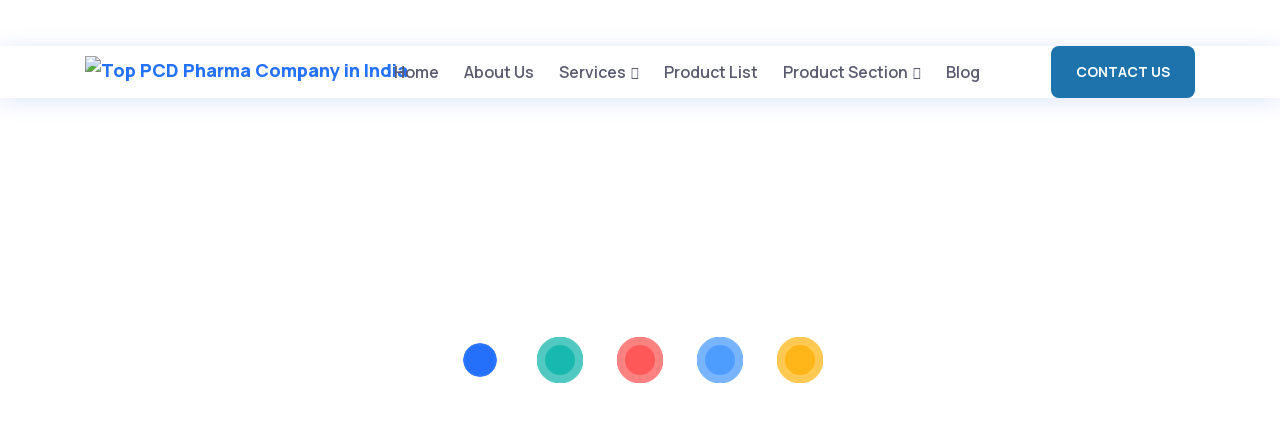

--- FILE ---
content_type: text/html; charset=UTF-8
request_url: https://aenorpharma.com/product/podfab-100-dt/
body_size: 35139
content:
<!DOCTYPE html>
<html class="no-js" lang="en-US">
	<head>
		<meta charset="UTF-8">
		<meta name="viewport" content="width=device-width, initial-scale=1.0" >
		<link rel="profile" href="https://gmpg.org/xfn/11">
		<script async src="https://pagead2.googlesyndication.com/pagead/js/adsbygoogle.js?client=ca-pub-7877892215096772"
     crossorigin="anonymous"></script>
		<meta name='robots' content='index, follow, max-image-preview:large, max-snippet:-1, max-video-preview:-1' />
	<style>img:is([sizes="auto" i], [sizes^="auto," i]) { contain-intrinsic-size: 3000px 1500px }</style>
	
            <script data-no-defer="1" data-ezscrex="false" data-cfasync="false" data-pagespeed-no-defer data-cookieconsent="ignore">
                var ctPublicFunctions = {"_ajax_nonce":"8fc879e5c2","_rest_nonce":"5e01ca75cf","_ajax_url":"\/wp-admin\/admin-ajax.php","_rest_url":"https:\/\/aenorpharma.com\/wp-json\/","data__cookies_type":"none","data__ajax_type":"rest","data__bot_detector_enabled":"1","data__frontend_data_log_enabled":1,"cookiePrefix":"","wprocket_detected":false,"host_url":"aenorpharma.com","text__ee_click_to_select":"Click to select the whole data","text__ee_original_email":"The complete one is","text__ee_got_it":"Got it","text__ee_blocked":"Blocked","text__ee_cannot_connect":"Cannot connect","text__ee_cannot_decode":"Can not decode email. Unknown reason","text__ee_email_decoder":"CleanTalk email decoder","text__ee_wait_for_decoding":"The magic is on the way!","text__ee_decoding_process":"Please wait a few seconds while we decode the contact data."}
            </script>
        
            <script data-no-defer="1" data-ezscrex="false" data-cfasync="false" data-pagespeed-no-defer data-cookieconsent="ignore">
                var ctPublic = {"_ajax_nonce":"8fc879e5c2","settings__forms__check_internal":"1","settings__forms__check_external":"1","settings__forms__force_protection":"0","settings__forms__search_test":"1","settings__data__bot_detector_enabled":"1","settings__sfw__anti_crawler":0,"blog_home":"https:\/\/aenorpharma.com\/","pixel__setting":"3","pixel__enabled":true,"pixel__url":null,"data__email_check_before_post":"1","data__email_check_exist_post":"0","data__cookies_type":"none","data__key_is_ok":true,"data__visible_fields_required":true,"wl_brandname":"Anti-Spam by CleanTalk","wl_brandname_short":"CleanTalk","ct_checkjs_key":"58dc6aedaf27dfb1d23458730dcc1c0ada9b687136148af3bc315fac30205736","emailEncoderPassKey":"958d36f851140feab2953cccf01b248d","bot_detector_forms_excluded":"W10=","advancedCacheExists":false,"varnishCacheExists":false,"wc_ajax_add_to_cart":true}
            </script>
        
	<!-- This site is optimized with the Yoast SEO plugin v26.1 - https://yoast.com/wordpress/plugins/seo/ -->
	<title>PODFAB-100 DT - Top PCD Pharma Company in India</title>
	<link rel="canonical" href="https://aenorpharma.com/product/podfab-100-dt/" />
	<meta property="og:locale" content="en_US" />
	<meta property="og:type" content="article" />
	<meta property="og:title" content="PODFAB-100 DT - Top PCD Pharma Company in India" />
	<meta property="og:description" content="Cefpodoxime 100 mg Dispersible Tablet" />
	<meta property="og:url" content="https://aenorpharma.com/product/podfab-100-dt/" />
	<meta property="og:site_name" content="Top PCD Pharma Company in India" />
	<meta property="article:publisher" content="https://www.facebook.com/Aenorpharma" />
	<meta property="article:modified_time" content="2024-06-20T07:28:03+00:00" />
	<meta property="og:image" content="https://aenorpharma.com/wp-content/uploads/2024/06/PODFAB-100-DT_TAB-scaled.jpg" />
	<meta property="og:image:width" content="2560" />
	<meta property="og:image:height" content="1707" />
	<meta property="og:image:type" content="image/jpeg" />
	<meta name="twitter:card" content="summary_large_image" />
	<meta name="twitter:site" content="@AenorLtd" />
	<meta name="twitter:label1" content="Est. reading time" />
	<meta name="twitter:data1" content="1 minute" />
	<!-- / Yoast SEO plugin. -->


<link rel='dns-prefetch' href='//fd.cleantalk.org' />
<link rel='dns-prefetch' href='//fonts.googleapis.com' />
<link rel="alternate" type="application/rss+xml" title="Top PCD Pharma Company in India &raquo; Feed" href="https://aenorpharma.com/feed/" />
<link rel="alternate" type="application/rss+xml" title="Top PCD Pharma Company in India &raquo; Comments Feed" href="https://aenorpharma.com/comments/feed/" />
<link rel="alternate" type="application/rss+xml" title="Top PCD Pharma Company in India &raquo; PODFAB-100 DT Comments Feed" href="https://aenorpharma.com/product/podfab-100-dt/feed/" />
<script>
window._wpemojiSettings = {"baseUrl":"https:\/\/s.w.org\/images\/core\/emoji\/16.0.1\/72x72\/","ext":".png","svgUrl":"https:\/\/s.w.org\/images\/core\/emoji\/16.0.1\/svg\/","svgExt":".svg","source":{"concatemoji":"https:\/\/aenorpharma.com\/wp-includes\/js\/wp-emoji-release.min.js?ver=6.8.3"}};
/*! This file is auto-generated */
!function(s,n){var o,i,e;function c(e){try{var t={supportTests:e,timestamp:(new Date).valueOf()};sessionStorage.setItem(o,JSON.stringify(t))}catch(e){}}function p(e,t,n){e.clearRect(0,0,e.canvas.width,e.canvas.height),e.fillText(t,0,0);var t=new Uint32Array(e.getImageData(0,0,e.canvas.width,e.canvas.height).data),a=(e.clearRect(0,0,e.canvas.width,e.canvas.height),e.fillText(n,0,0),new Uint32Array(e.getImageData(0,0,e.canvas.width,e.canvas.height).data));return t.every(function(e,t){return e===a[t]})}function u(e,t){e.clearRect(0,0,e.canvas.width,e.canvas.height),e.fillText(t,0,0);for(var n=e.getImageData(16,16,1,1),a=0;a<n.data.length;a++)if(0!==n.data[a])return!1;return!0}function f(e,t,n,a){switch(t){case"flag":return n(e,"\ud83c\udff3\ufe0f\u200d\u26a7\ufe0f","\ud83c\udff3\ufe0f\u200b\u26a7\ufe0f")?!1:!n(e,"\ud83c\udde8\ud83c\uddf6","\ud83c\udde8\u200b\ud83c\uddf6")&&!n(e,"\ud83c\udff4\udb40\udc67\udb40\udc62\udb40\udc65\udb40\udc6e\udb40\udc67\udb40\udc7f","\ud83c\udff4\u200b\udb40\udc67\u200b\udb40\udc62\u200b\udb40\udc65\u200b\udb40\udc6e\u200b\udb40\udc67\u200b\udb40\udc7f");case"emoji":return!a(e,"\ud83e\udedf")}return!1}function g(e,t,n,a){var r="undefined"!=typeof WorkerGlobalScope&&self instanceof WorkerGlobalScope?new OffscreenCanvas(300,150):s.createElement("canvas"),o=r.getContext("2d",{willReadFrequently:!0}),i=(o.textBaseline="top",o.font="600 32px Arial",{});return e.forEach(function(e){i[e]=t(o,e,n,a)}),i}function t(e){var t=s.createElement("script");t.src=e,t.defer=!0,s.head.appendChild(t)}"undefined"!=typeof Promise&&(o="wpEmojiSettingsSupports",i=["flag","emoji"],n.supports={everything:!0,everythingExceptFlag:!0},e=new Promise(function(e){s.addEventListener("DOMContentLoaded",e,{once:!0})}),new Promise(function(t){var n=function(){try{var e=JSON.parse(sessionStorage.getItem(o));if("object"==typeof e&&"number"==typeof e.timestamp&&(new Date).valueOf()<e.timestamp+604800&&"object"==typeof e.supportTests)return e.supportTests}catch(e){}return null}();if(!n){if("undefined"!=typeof Worker&&"undefined"!=typeof OffscreenCanvas&&"undefined"!=typeof URL&&URL.createObjectURL&&"undefined"!=typeof Blob)try{var e="postMessage("+g.toString()+"("+[JSON.stringify(i),f.toString(),p.toString(),u.toString()].join(",")+"));",a=new Blob([e],{type:"text/javascript"}),r=new Worker(URL.createObjectURL(a),{name:"wpTestEmojiSupports"});return void(r.onmessage=function(e){c(n=e.data),r.terminate(),t(n)})}catch(e){}c(n=g(i,f,p,u))}t(n)}).then(function(e){for(var t in e)n.supports[t]=e[t],n.supports.everything=n.supports.everything&&n.supports[t],"flag"!==t&&(n.supports.everythingExceptFlag=n.supports.everythingExceptFlag&&n.supports[t]);n.supports.everythingExceptFlag=n.supports.everythingExceptFlag&&!n.supports.flag,n.DOMReady=!1,n.readyCallback=function(){n.DOMReady=!0}}).then(function(){return e}).then(function(){var e;n.supports.everything||(n.readyCallback(),(e=n.source||{}).concatemoji?t(e.concatemoji):e.wpemoji&&e.twemoji&&(t(e.twemoji),t(e.wpemoji)))}))}((window,document),window._wpemojiSettings);
</script>

<style id='wp-emoji-styles-inline-css'>

	img.wp-smiley, img.emoji {
		display: inline !important;
		border: none !important;
		box-shadow: none !important;
		height: 1em !important;
		width: 1em !important;
		margin: 0 0.07em !important;
		vertical-align: -0.1em !important;
		background: none !important;
		padding: 0 !important;
	}
</style>
<link rel='stylesheet' id='wp-block-library-css' href='https://aenorpharma.com/wp-includes/css/dist/block-library/style.min.css?ver=6.8.3' media='all' />
<style id='wp-block-library-theme-inline-css'>
.wp-block-audio :where(figcaption){color:#555;font-size:13px;text-align:center}.is-dark-theme .wp-block-audio :where(figcaption){color:#ffffffa6}.wp-block-audio{margin:0 0 1em}.wp-block-code{border:1px solid #ccc;border-radius:4px;font-family:Menlo,Consolas,monaco,monospace;padding:.8em 1em}.wp-block-embed :where(figcaption){color:#555;font-size:13px;text-align:center}.is-dark-theme .wp-block-embed :where(figcaption){color:#ffffffa6}.wp-block-embed{margin:0 0 1em}.blocks-gallery-caption{color:#555;font-size:13px;text-align:center}.is-dark-theme .blocks-gallery-caption{color:#ffffffa6}:root :where(.wp-block-image figcaption){color:#555;font-size:13px;text-align:center}.is-dark-theme :root :where(.wp-block-image figcaption){color:#ffffffa6}.wp-block-image{margin:0 0 1em}.wp-block-pullquote{border-bottom:4px solid;border-top:4px solid;color:currentColor;margin-bottom:1.75em}.wp-block-pullquote cite,.wp-block-pullquote footer,.wp-block-pullquote__citation{color:currentColor;font-size:.8125em;font-style:normal;text-transform:uppercase}.wp-block-quote{border-left:.25em solid;margin:0 0 1.75em;padding-left:1em}.wp-block-quote cite,.wp-block-quote footer{color:currentColor;font-size:.8125em;font-style:normal;position:relative}.wp-block-quote:where(.has-text-align-right){border-left:none;border-right:.25em solid;padding-left:0;padding-right:1em}.wp-block-quote:where(.has-text-align-center){border:none;padding-left:0}.wp-block-quote.is-large,.wp-block-quote.is-style-large,.wp-block-quote:where(.is-style-plain){border:none}.wp-block-search .wp-block-search__label{font-weight:700}.wp-block-search__button{border:1px solid #ccc;padding:.375em .625em}:where(.wp-block-group.has-background){padding:1.25em 2.375em}.wp-block-separator.has-css-opacity{opacity:.4}.wp-block-separator{border:none;border-bottom:2px solid;margin-left:auto;margin-right:auto}.wp-block-separator.has-alpha-channel-opacity{opacity:1}.wp-block-separator:not(.is-style-wide):not(.is-style-dots){width:100px}.wp-block-separator.has-background:not(.is-style-dots){border-bottom:none;height:1px}.wp-block-separator.has-background:not(.is-style-wide):not(.is-style-dots){height:2px}.wp-block-table{margin:0 0 1em}.wp-block-table td,.wp-block-table th{word-break:normal}.wp-block-table :where(figcaption){color:#555;font-size:13px;text-align:center}.is-dark-theme .wp-block-table :where(figcaption){color:#ffffffa6}.wp-block-video :where(figcaption){color:#555;font-size:13px;text-align:center}.is-dark-theme .wp-block-video :where(figcaption){color:#ffffffa6}.wp-block-video{margin:0 0 1em}:root :where(.wp-block-template-part.has-background){margin-bottom:0;margin-top:0;padding:1.25em 2.375em}
</style>
<style id='classic-theme-styles-inline-css'>
/*! This file is auto-generated */
.wp-block-button__link{color:#fff;background-color:#32373c;border-radius:9999px;box-shadow:none;text-decoration:none;padding:calc(.667em + 2px) calc(1.333em + 2px);font-size:1.125em}.wp-block-file__button{background:#32373c;color:#fff;text-decoration:none}
</style>
<link rel='stylesheet' id='catalogx-frontend-style-css' href='https://aenorpharma.com/wp-content/plugins/woocommerce-catalog-enquiry/assets/css/frontend.css?ver=6.0.7' media='all' />
<link rel='stylesheet' id='catalogx-enquiry-form-style-css' href='https://aenorpharma.com/wp-content/plugins/woocommerce-catalog-enquiry/build/blocks/enquiryForm/index.css?ver=6.0.7' media='all' />
<style id='global-styles-inline-css'>
:root{--wp--preset--aspect-ratio--square: 1;--wp--preset--aspect-ratio--4-3: 4/3;--wp--preset--aspect-ratio--3-4: 3/4;--wp--preset--aspect-ratio--3-2: 3/2;--wp--preset--aspect-ratio--2-3: 2/3;--wp--preset--aspect-ratio--16-9: 16/9;--wp--preset--aspect-ratio--9-16: 9/16;--wp--preset--color--black: #000000;--wp--preset--color--cyan-bluish-gray: #abb8c3;--wp--preset--color--white: #ffffff;--wp--preset--color--pale-pink: #f78da7;--wp--preset--color--vivid-red: #cf2e2e;--wp--preset--color--luminous-vivid-orange: #ff6900;--wp--preset--color--luminous-vivid-amber: #fcb900;--wp--preset--color--light-green-cyan: #7bdcb5;--wp--preset--color--vivid-green-cyan: #00d084;--wp--preset--color--pale-cyan-blue: #8ed1fc;--wp--preset--color--vivid-cyan-blue: #0693e3;--wp--preset--color--vivid-purple: #9b51e0;--wp--preset--color--first-color: #0a083b;--wp--preset--color--second-color: #387efa;--wp--preset--color--third-color: #2471fb;--wp--preset--color--fourth-color: #19B8AF;--wp--preset--gradient--vivid-cyan-blue-to-vivid-purple: linear-gradient(135deg,rgba(6,147,227,1) 0%,rgb(155,81,224) 100%);--wp--preset--gradient--light-green-cyan-to-vivid-green-cyan: linear-gradient(135deg,rgb(122,220,180) 0%,rgb(0,208,130) 100%);--wp--preset--gradient--luminous-vivid-amber-to-luminous-vivid-orange: linear-gradient(135deg,rgba(252,185,0,1) 0%,rgba(255,105,0,1) 100%);--wp--preset--gradient--luminous-vivid-orange-to-vivid-red: linear-gradient(135deg,rgba(255,105,0,1) 0%,rgb(207,46,46) 100%);--wp--preset--gradient--very-light-gray-to-cyan-bluish-gray: linear-gradient(135deg,rgb(238,238,238) 0%,rgb(169,184,195) 100%);--wp--preset--gradient--cool-to-warm-spectrum: linear-gradient(135deg,rgb(74,234,220) 0%,rgb(151,120,209) 20%,rgb(207,42,186) 40%,rgb(238,44,130) 60%,rgb(251,105,98) 80%,rgb(254,248,76) 100%);--wp--preset--gradient--blush-light-purple: linear-gradient(135deg,rgb(255,206,236) 0%,rgb(152,150,240) 100%);--wp--preset--gradient--blush-bordeaux: linear-gradient(135deg,rgb(254,205,165) 0%,rgb(254,45,45) 50%,rgb(107,0,62) 100%);--wp--preset--gradient--luminous-dusk: linear-gradient(135deg,rgb(255,203,112) 0%,rgb(199,81,192) 50%,rgb(65,88,208) 100%);--wp--preset--gradient--pale-ocean: linear-gradient(135deg,rgb(255,245,203) 0%,rgb(182,227,212) 50%,rgb(51,167,181) 100%);--wp--preset--gradient--electric-grass: linear-gradient(135deg,rgb(202,248,128) 0%,rgb(113,206,126) 100%);--wp--preset--gradient--midnight: linear-gradient(135deg,rgb(2,3,129) 0%,rgb(40,116,252) 100%);--wp--preset--font-size--small: 16px;--wp--preset--font-size--medium: 20px;--wp--preset--font-size--large: 30px;--wp--preset--font-size--x-large: 42px;--wp--preset--font-size--normal: 20px;--wp--preset--spacing--20: 0.44rem;--wp--preset--spacing--30: 0.67rem;--wp--preset--spacing--40: 1rem;--wp--preset--spacing--50: 1.5rem;--wp--preset--spacing--60: 2.25rem;--wp--preset--spacing--70: 3.38rem;--wp--preset--spacing--80: 5.06rem;--wp--preset--shadow--natural: 6px 6px 9px rgba(0, 0, 0, 0.2);--wp--preset--shadow--deep: 12px 12px 50px rgba(0, 0, 0, 0.4);--wp--preset--shadow--sharp: 6px 6px 0px rgba(0, 0, 0, 0.2);--wp--preset--shadow--outlined: 6px 6px 0px -3px rgba(255, 255, 255, 1), 6px 6px rgba(0, 0, 0, 1);--wp--preset--shadow--crisp: 6px 6px 0px rgba(0, 0, 0, 1);}:where(.is-layout-flex){gap: 0.5em;}:where(.is-layout-grid){gap: 0.5em;}body .is-layout-flex{display: flex;}.is-layout-flex{flex-wrap: wrap;align-items: center;}.is-layout-flex > :is(*, div){margin: 0;}body .is-layout-grid{display: grid;}.is-layout-grid > :is(*, div){margin: 0;}:where(.wp-block-columns.is-layout-flex){gap: 2em;}:where(.wp-block-columns.is-layout-grid){gap: 2em;}:where(.wp-block-post-template.is-layout-flex){gap: 1.25em;}:where(.wp-block-post-template.is-layout-grid){gap: 1.25em;}.has-black-color{color: var(--wp--preset--color--black) !important;}.has-cyan-bluish-gray-color{color: var(--wp--preset--color--cyan-bluish-gray) !important;}.has-white-color{color: var(--wp--preset--color--white) !important;}.has-pale-pink-color{color: var(--wp--preset--color--pale-pink) !important;}.has-vivid-red-color{color: var(--wp--preset--color--vivid-red) !important;}.has-luminous-vivid-orange-color{color: var(--wp--preset--color--luminous-vivid-orange) !important;}.has-luminous-vivid-amber-color{color: var(--wp--preset--color--luminous-vivid-amber) !important;}.has-light-green-cyan-color{color: var(--wp--preset--color--light-green-cyan) !important;}.has-vivid-green-cyan-color{color: var(--wp--preset--color--vivid-green-cyan) !important;}.has-pale-cyan-blue-color{color: var(--wp--preset--color--pale-cyan-blue) !important;}.has-vivid-cyan-blue-color{color: var(--wp--preset--color--vivid-cyan-blue) !important;}.has-vivid-purple-color{color: var(--wp--preset--color--vivid-purple) !important;}.has-black-background-color{background-color: var(--wp--preset--color--black) !important;}.has-cyan-bluish-gray-background-color{background-color: var(--wp--preset--color--cyan-bluish-gray) !important;}.has-white-background-color{background-color: var(--wp--preset--color--white) !important;}.has-pale-pink-background-color{background-color: var(--wp--preset--color--pale-pink) !important;}.has-vivid-red-background-color{background-color: var(--wp--preset--color--vivid-red) !important;}.has-luminous-vivid-orange-background-color{background-color: var(--wp--preset--color--luminous-vivid-orange) !important;}.has-luminous-vivid-amber-background-color{background-color: var(--wp--preset--color--luminous-vivid-amber) !important;}.has-light-green-cyan-background-color{background-color: var(--wp--preset--color--light-green-cyan) !important;}.has-vivid-green-cyan-background-color{background-color: var(--wp--preset--color--vivid-green-cyan) !important;}.has-pale-cyan-blue-background-color{background-color: var(--wp--preset--color--pale-cyan-blue) !important;}.has-vivid-cyan-blue-background-color{background-color: var(--wp--preset--color--vivid-cyan-blue) !important;}.has-vivid-purple-background-color{background-color: var(--wp--preset--color--vivid-purple) !important;}.has-black-border-color{border-color: var(--wp--preset--color--black) !important;}.has-cyan-bluish-gray-border-color{border-color: var(--wp--preset--color--cyan-bluish-gray) !important;}.has-white-border-color{border-color: var(--wp--preset--color--white) !important;}.has-pale-pink-border-color{border-color: var(--wp--preset--color--pale-pink) !important;}.has-vivid-red-border-color{border-color: var(--wp--preset--color--vivid-red) !important;}.has-luminous-vivid-orange-border-color{border-color: var(--wp--preset--color--luminous-vivid-orange) !important;}.has-luminous-vivid-amber-border-color{border-color: var(--wp--preset--color--luminous-vivid-amber) !important;}.has-light-green-cyan-border-color{border-color: var(--wp--preset--color--light-green-cyan) !important;}.has-vivid-green-cyan-border-color{border-color: var(--wp--preset--color--vivid-green-cyan) !important;}.has-pale-cyan-blue-border-color{border-color: var(--wp--preset--color--pale-cyan-blue) !important;}.has-vivid-cyan-blue-border-color{border-color: var(--wp--preset--color--vivid-cyan-blue) !important;}.has-vivid-purple-border-color{border-color: var(--wp--preset--color--vivid-purple) !important;}.has-vivid-cyan-blue-to-vivid-purple-gradient-background{background: var(--wp--preset--gradient--vivid-cyan-blue-to-vivid-purple) !important;}.has-light-green-cyan-to-vivid-green-cyan-gradient-background{background: var(--wp--preset--gradient--light-green-cyan-to-vivid-green-cyan) !important;}.has-luminous-vivid-amber-to-luminous-vivid-orange-gradient-background{background: var(--wp--preset--gradient--luminous-vivid-amber-to-luminous-vivid-orange) !important;}.has-luminous-vivid-orange-to-vivid-red-gradient-background{background: var(--wp--preset--gradient--luminous-vivid-orange-to-vivid-red) !important;}.has-very-light-gray-to-cyan-bluish-gray-gradient-background{background: var(--wp--preset--gradient--very-light-gray-to-cyan-bluish-gray) !important;}.has-cool-to-warm-spectrum-gradient-background{background: var(--wp--preset--gradient--cool-to-warm-spectrum) !important;}.has-blush-light-purple-gradient-background{background: var(--wp--preset--gradient--blush-light-purple) !important;}.has-blush-bordeaux-gradient-background{background: var(--wp--preset--gradient--blush-bordeaux) !important;}.has-luminous-dusk-gradient-background{background: var(--wp--preset--gradient--luminous-dusk) !important;}.has-pale-ocean-gradient-background{background: var(--wp--preset--gradient--pale-ocean) !important;}.has-electric-grass-gradient-background{background: var(--wp--preset--gradient--electric-grass) !important;}.has-midnight-gradient-background{background: var(--wp--preset--gradient--midnight) !important;}.has-small-font-size{font-size: var(--wp--preset--font-size--small) !important;}.has-medium-font-size{font-size: var(--wp--preset--font-size--medium) !important;}.has-large-font-size{font-size: var(--wp--preset--font-size--large) !important;}.has-x-large-font-size{font-size: var(--wp--preset--font-size--x-large) !important;}
:where(.wp-block-post-template.is-layout-flex){gap: 1.25em;}:where(.wp-block-post-template.is-layout-grid){gap: 1.25em;}
:where(.wp-block-columns.is-layout-flex){gap: 2em;}:where(.wp-block-columns.is-layout-grid){gap: 2em;}
:root :where(.wp-block-pullquote){font-size: 1.5em;line-height: 1.6;}
</style>
<link rel='stylesheet' id='chaty-css-css' href='https://aenorpharma.com/wp-content/plugins/chaty-pro/css/chaty-front.min.css?ver=3.3.51719832190' media='all' />
<link rel='stylesheet' id='cleantalk-public-css-css' href='https://aenorpharma.com/wp-content/plugins/cleantalk-spam-protect/css/cleantalk-public.min.css?ver=6.65_1759830732' media='all' />
<link rel='stylesheet' id='cleantalk-email-decoder-css-css' href='https://aenorpharma.com/wp-content/plugins/cleantalk-spam-protect/css/cleantalk-email-decoder.min.css?ver=6.65_1759830732' media='all' />
<link rel='stylesheet' id='contact-form-7-css' href='https://aenorpharma.com/wp-content/plugins/contact-form-7/includes/css/styles.css?ver=6.1.2' media='all' />
<link rel='stylesheet' id='photoswipe-css' href='https://aenorpharma.com/wp-content/plugins/woocommerce/assets/css/photoswipe/photoswipe.min.css?ver=10.2.2' media='all' />
<link rel='stylesheet' id='photoswipe-default-skin-css' href='https://aenorpharma.com/wp-content/plugins/woocommerce/assets/css/photoswipe/default-skin/default-skin.min.css?ver=10.2.2' media='all' />
<link rel='stylesheet' id='woocommerce-layout-css' href='https://aenorpharma.com/wp-content/plugins/woocommerce/assets/css/woocommerce-layout.css?ver=10.2.2' media='all' />
<link rel='stylesheet' id='woocommerce-smallscreen-css' href='https://aenorpharma.com/wp-content/plugins/woocommerce/assets/css/woocommerce-smallscreen.css?ver=10.2.2' media='only screen and (max-width: 768px)' />
<link rel='stylesheet' id='woocommerce-general-css' href='https://aenorpharma.com/wp-content/plugins/woocommerce/assets/css/woocommerce.css?ver=10.2.2' media='all' />
<style id='woocommerce-inline-inline-css'>
.woocommerce form .form-row .required { visibility: visible; }
</style>
<link rel='stylesheet' id='wpcf7-redirect-script-frontend-css' href='https://aenorpharma.com/wp-content/plugins/wpcf7-redirect/build/assets/frontend-script.css?ver=2c532d7e2be36f6af233' media='all' />
<link rel='stylesheet' id='brands-styles-css' href='https://aenorpharma.com/wp-content/plugins/woocommerce/assets/css/brands.css?ver=10.2.2' media='all' />
<link rel='stylesheet' id='rtvaxi-fonts-css' href='//fonts.googleapis.com/css?family=Manrope%3A200%2C300%2C400%2C500%2C600%2C700%2C800%2C900%26subset%3Dlatin%2Clatin-ext&#038;ver=1.0.0' media='all' />
<link rel='stylesheet' id='latest-posts-style-css' href='https://aenorpharma.com/wp-content/plugins/latest-posts/assets/css/style.css?ver=1.4.4' media='all' />
<link rel='stylesheet' id='tablepress-default-css' href='https://aenorpharma.com/wp-content/plugins/tablepress/css/build/default.css?ver=3.2.3' media='all' />
<link rel='stylesheet' id='rtvaxi-style-css' href='https://aenorpharma.com/wp-content/themes/vaxi/style.css?ver=6.8.3' media='all' />
<link rel='stylesheet' id='bootstrap-css' href='https://aenorpharma.com/wp-content/themes/vaxi/assets/css/bootstrap.css?ver=6.8.3' media='all' />
<link rel='stylesheet' id='magnific-popup-css' href='https://aenorpharma.com/wp-content/themes/vaxi/assets/css/magnific-popup.css?ver=6.8.3' media='all' />
<link rel='stylesheet' id='slick-css' href='https://aenorpharma.com/wp-content/themes/vaxi/assets/css/slick.css?ver=6.8.3' media='all' />
<link rel='stylesheet' id='slick-theme-css' href='https://aenorpharma.com/wp-content/themes/vaxi/assets/css/slick-theme.css?ver=6.8.3' media='all' />
<link rel='stylesheet' id='rtvaxi-main-style-css' href='https://aenorpharma.com/wp-content/themes/vaxi/main1.css?ver=6.8.3' media='all' />
<link rel='stylesheet' id='fontawesome-css' href='https://aenorpharma.com/wp-content/themes/vaxi/assets/css/fontawesome.css?ver=6.8.3' media='all' />
<link rel='stylesheet' id='font-awesome-css' href='https://aenorpharma.com/wp-content/plugins/elementor/assets/lib/font-awesome/css/font-awesome.min.css?ver=4.7.0' media='all' />
<link rel='stylesheet' id='popupaoc-public-style-css' href='https://aenorpharma.com/wp-content/plugins/popup-anything-on-click/assets/css/popupaoc-public.css?ver=2.8.9' media='all' />
<!--n2css--><!--n2js--><script src="https://aenorpharma.com/wp-includes/js/dist/vendor/react.min.js?ver=18.3.1.1" id="react-js"></script>
<script src="https://aenorpharma.com/wp-includes/js/dist/vendor/react-jsx-runtime.min.js?ver=18.3.1" id="react-jsx-runtime-js"></script>
<script src="https://aenorpharma.com/wp-includes/js/dist/vendor/react-dom.min.js?ver=18.3.1.1" id="react-dom-js"></script>
<script src="https://aenorpharma.com/wp-includes/js/dist/dom-ready.min.js?ver=f77871ff7694fffea381" id="wp-dom-ready-js"></script>
<script src="https://aenorpharma.com/wp-includes/js/dist/hooks.min.js?ver=4d63a3d491d11ffd8ac6" id="wp-hooks-js"></script>
<script src="https://aenorpharma.com/wp-includes/js/dist/i18n.min.js?ver=5e580eb46a90c2b997e6" id="wp-i18n-js"></script>
<script id="wp-i18n-js-after">
wp.i18n.setLocaleData( { 'text direction\u0004ltr': [ 'ltr' ] } );
</script>
<script src="https://aenorpharma.com/wp-includes/js/dist/a11y.min.js?ver=3156534cc54473497e14" id="wp-a11y-js"></script>
<script src="https://aenorpharma.com/wp-includes/js/dist/vendor/wp-polyfill.min.js?ver=3.15.0" id="wp-polyfill-js"></script>
<script src="https://aenorpharma.com/wp-includes/js/dist/url.min.js?ver=c2964167dfe2477c14ea" id="wp-url-js"></script>
<script src="https://aenorpharma.com/wp-includes/js/dist/api-fetch.min.js?ver=3623a576c78df404ff20" id="wp-api-fetch-js"></script>
<script id="wp-api-fetch-js-after">
wp.apiFetch.use( wp.apiFetch.createRootURLMiddleware( "https://aenorpharma.com/wp-json/" ) );
wp.apiFetch.nonceMiddleware = wp.apiFetch.createNonceMiddleware( "5e01ca75cf" );
wp.apiFetch.use( wp.apiFetch.nonceMiddleware );
wp.apiFetch.use( wp.apiFetch.mediaUploadMiddleware );
wp.apiFetch.nonceEndpoint = "https://aenorpharma.com/wp-admin/admin-ajax.php?action=rest-nonce";
</script>
<script src="https://aenorpharma.com/wp-includes/js/dist/blob.min.js?ver=9113eed771d446f4a556" id="wp-blob-js"></script>
<script src="https://aenorpharma.com/wp-includes/js/dist/block-serialization-default-parser.min.js?ver=14d44daebf663d05d330" id="wp-block-serialization-default-parser-js"></script>
<script src="https://aenorpharma.com/wp-includes/js/dist/autop.min.js?ver=9fb50649848277dd318d" id="wp-autop-js"></script>
<script src="https://aenorpharma.com/wp-includes/js/dist/deprecated.min.js?ver=e1f84915c5e8ae38964c" id="wp-deprecated-js"></script>
<script src="https://aenorpharma.com/wp-includes/js/dist/dom.min.js?ver=80bd57c84b45cf04f4ce" id="wp-dom-js"></script>
<script src="https://aenorpharma.com/wp-includes/js/dist/escape-html.min.js?ver=6561a406d2d232a6fbd2" id="wp-escape-html-js"></script>
<script src="https://aenorpharma.com/wp-includes/js/dist/element.min.js?ver=a4eeeadd23c0d7ab1d2d" id="wp-element-js"></script>
<script src="https://aenorpharma.com/wp-includes/js/dist/is-shallow-equal.min.js?ver=e0f9f1d78d83f5196979" id="wp-is-shallow-equal-js"></script>
<script src="https://aenorpharma.com/wp-includes/js/dist/keycodes.min.js?ver=034ff647a54b018581d3" id="wp-keycodes-js"></script>
<script src="https://aenorpharma.com/wp-includes/js/dist/priority-queue.min.js?ver=9c21c957c7e50ffdbf48" id="wp-priority-queue-js"></script>
<script src="https://aenorpharma.com/wp-includes/js/dist/compose.min.js?ver=84bcf832a5c99203f3db" id="wp-compose-js"></script>
<script src="https://aenorpharma.com/wp-includes/js/dist/private-apis.min.js?ver=0f8478f1ba7e0eea562b" id="wp-private-apis-js"></script>
<script src="https://aenorpharma.com/wp-includes/js/dist/redux-routine.min.js?ver=8bb92d45458b29590f53" id="wp-redux-routine-js"></script>
<script src="https://aenorpharma.com/wp-includes/js/dist/data.min.js?ver=fe6c4835cd00e12493c3" id="wp-data-js"></script>
<script id="wp-data-js-after">
( function() {
	var userId = 0;
	var storageKey = "WP_DATA_USER_" + userId;
	wp.data
		.use( wp.data.plugins.persistence, { storageKey: storageKey } );
} )();
</script>
<script src="https://aenorpharma.com/wp-includes/js/dist/html-entities.min.js?ver=2cd3358363e0675638fb" id="wp-html-entities-js"></script>
<script src="https://aenorpharma.com/wp-includes/js/dist/rich-text.min.js?ver=74178fc8c4d67d66f1a8" id="wp-rich-text-js"></script>
<script src="https://aenorpharma.com/wp-includes/js/dist/shortcode.min.js?ver=b7747eee0efafd2f0c3b" id="wp-shortcode-js"></script>
<script src="https://aenorpharma.com/wp-includes/js/dist/warning.min.js?ver=ed7c8b0940914f4fe44b" id="wp-warning-js"></script>
<script src="https://aenorpharma.com/wp-includes/js/dist/blocks.min.js?ver=84530c06a3c62815b497" id="wp-blocks-js"></script>
<script src="https://aenorpharma.com/wp-includes/js/dist/vendor/moment.min.js?ver=2.30.1" id="moment-js"></script>
<script id="moment-js-after">
moment.updateLocale( 'en_US', {"months":["January","February","March","April","May","June","July","August","September","October","November","December"],"monthsShort":["Jan","Feb","Mar","Apr","May","Jun","Jul","Aug","Sep","Oct","Nov","Dec"],"weekdays":["Sunday","Monday","Tuesday","Wednesday","Thursday","Friday","Saturday"],"weekdaysShort":["Sun","Mon","Tue","Wed","Thu","Fri","Sat"],"week":{"dow":1},"longDateFormat":{"LT":"g:i a","LTS":null,"L":null,"LL":"F j, Y","LLL":"F j, Y g:i a","LLLL":null}} );
</script>
<script src="https://aenorpharma.com/wp-includes/js/dist/date.min.js?ver=85ff222add187a4e358f" id="wp-date-js"></script>
<script id="wp-date-js-after">
wp.date.setSettings( {"l10n":{"locale":"en_US","months":["January","February","March","April","May","June","July","August","September","October","November","December"],"monthsShort":["Jan","Feb","Mar","Apr","May","Jun","Jul","Aug","Sep","Oct","Nov","Dec"],"weekdays":["Sunday","Monday","Tuesday","Wednesday","Thursday","Friday","Saturday"],"weekdaysShort":["Sun","Mon","Tue","Wed","Thu","Fri","Sat"],"meridiem":{"am":"am","pm":"pm","AM":"AM","PM":"PM"},"relative":{"future":"%s from now","past":"%s ago","s":"a second","ss":"%d seconds","m":"a minute","mm":"%d minutes","h":"an hour","hh":"%d hours","d":"a day","dd":"%d days","M":"a month","MM":"%d months","y":"a year","yy":"%d years"},"startOfWeek":1},"formats":{"time":"g:i a","date":"F j, Y","datetime":"F j, Y g:i a","datetimeAbbreviated":"M j, Y g:i a"},"timezone":{"offset":0,"offsetFormatted":"0","string":"","abbr":""}} );
</script>
<script src="https://aenorpharma.com/wp-includes/js/dist/primitives.min.js?ver=aef2543ab60c8c9bb609" id="wp-primitives-js"></script>
<script src="https://aenorpharma.com/wp-includes/js/dist/components.min.js?ver=865f2ec3b5f5195705e0" id="wp-components-js"></script>
<script src="https://aenorpharma.com/wp-includes/js/dist/keyboard-shortcuts.min.js?ver=32686e58e84193ce808b" id="wp-keyboard-shortcuts-js"></script>
<script src="https://aenorpharma.com/wp-includes/js/dist/commands.min.js?ver=14ee29ad1743be844b11" id="wp-commands-js"></script>
<script src="https://aenorpharma.com/wp-includes/js/dist/notices.min.js?ver=673a68a7ac2f556ed50b" id="wp-notices-js"></script>
<script src="https://aenorpharma.com/wp-includes/js/dist/preferences-persistence.min.js?ver=9307a8c9e3254140a223" id="wp-preferences-persistence-js"></script>
<script src="https://aenorpharma.com/wp-includes/js/dist/preferences.min.js?ver=4aa23582b858c882a887" id="wp-preferences-js"></script>
<script id="wp-preferences-js-after">
( function() {
				var serverData = false;
				var userId = "0";
				var persistenceLayer = wp.preferencesPersistence.__unstableCreatePersistenceLayer( serverData, userId );
				var preferencesStore = wp.preferences.store;
				wp.data.dispatch( preferencesStore ).setPersistenceLayer( persistenceLayer );
			} ) ();
</script>
<script src="https://aenorpharma.com/wp-includes/js/dist/style-engine.min.js?ver=08cc10e9532531e22456" id="wp-style-engine-js"></script>
<script src="https://aenorpharma.com/wp-includes/js/dist/token-list.min.js?ver=3b5f5dcfde830ecef24f" id="wp-token-list-js"></script>
<script src="https://aenorpharma.com/wp-includes/js/dist/block-editor.min.js?ver=b3b0b55b35e04df52f7c" id="wp-block-editor-js"></script>
<script id="catalogx-enquiry-button-script-js-extra">
var enquiryButton = {"apiUrl":"https:\/\/aenorpharma.com\/wp-json","restUrl":"catalogx\/v1","nonce":"7f9dc0437b"};
</script>
<script src="https://aenorpharma.com/wp-content/plugins/woocommerce-catalog-enquiry/build/blocks/enquiry-button/index.js?ver=ea13ec60d6fbab5df54d" id="catalogx-enquiry-button-script-js"></script>
<script src="https://aenorpharma.com/wp-includes/js/jquery/jquery.min.js?ver=3.7.1" id="jquery-core-js"></script>
<script src="https://aenorpharma.com/wp-includes/js/jquery/jquery-migrate.min.js?ver=3.4.1" id="jquery-migrate-js"></script>
<script src="https://aenorpharma.com/wp-content/plugins/woocommerce/assets/js/jquery-blockui/jquery.blockUI.min.js?ver=2.7.0-wc.10.2.2" id="jquery-blockui-js" data-wp-strategy="defer"></script>
<script src="https://aenorpharma.com/wp-content/plugins/cleantalk-spam-protect/js/apbct-public-bundle_full-protection.min.js?ver=6.65_1759830732" id="apbct-public-bundle_full-protection.min-js-js"></script>
<script src="https://fd.cleantalk.org/ct-bot-detector-wrapper.js?ver=6.65" id="ct_bot_detector-js" defer data-wp-strategy="defer"></script>
<script id="wc-add-to-cart-js-extra">
var wc_add_to_cart_params = {"ajax_url":"\/wp-admin\/admin-ajax.php","wc_ajax_url":"\/?wc-ajax=%%endpoint%%","i18n_view_cart":"View cart","cart_url":"https:\/\/aenorpharma.com","is_cart":"","cart_redirect_after_add":"no"};
</script>
<script src="https://aenorpharma.com/wp-content/plugins/woocommerce/assets/js/frontend/add-to-cart.min.js?ver=10.2.2" id="wc-add-to-cart-js" defer data-wp-strategy="defer"></script>
<script src="https://aenorpharma.com/wp-content/plugins/woocommerce/assets/js/zoom/jquery.zoom.min.js?ver=1.7.21-wc.10.2.2" id="zoom-js" defer data-wp-strategy="defer"></script>
<script src="https://aenorpharma.com/wp-content/plugins/woocommerce/assets/js/flexslider/jquery.flexslider.min.js?ver=2.7.2-wc.10.2.2" id="flexslider-js" defer data-wp-strategy="defer"></script>
<script src="https://aenorpharma.com/wp-content/plugins/woocommerce/assets/js/photoswipe/photoswipe.min.js?ver=4.1.1-wc.10.2.2" id="photoswipe-js" defer data-wp-strategy="defer"></script>
<script src="https://aenorpharma.com/wp-content/plugins/woocommerce/assets/js/photoswipe/photoswipe-ui-default.min.js?ver=4.1.1-wc.10.2.2" id="photoswipe-ui-default-js" defer data-wp-strategy="defer"></script>
<script id="wc-single-product-js-extra">
var wc_single_product_params = {"i18n_required_rating_text":"Please select a rating","i18n_rating_options":["1 of 5 stars","2 of 5 stars","3 of 5 stars","4 of 5 stars","5 of 5 stars"],"i18n_product_gallery_trigger_text":"View full-screen image gallery","review_rating_required":"yes","flexslider":{"rtl":false,"animation":"slide","smoothHeight":true,"directionNav":false,"controlNav":"thumbnails","slideshow":false,"animationSpeed":500,"animationLoop":false,"allowOneSlide":false},"zoom_enabled":"1","zoom_options":[],"photoswipe_enabled":"1","photoswipe_options":{"shareEl":false,"closeOnScroll":false,"history":false,"hideAnimationDuration":0,"showAnimationDuration":0},"flexslider_enabled":"1"};
</script>
<script src="https://aenorpharma.com/wp-content/plugins/woocommerce/assets/js/frontend/single-product.min.js?ver=10.2.2" id="wc-single-product-js" defer data-wp-strategy="defer"></script>
<script src="https://aenorpharma.com/wp-content/plugins/woocommerce/assets/js/js-cookie/js.cookie.min.js?ver=2.1.4-wc.10.2.2" id="js-cookie-js" defer data-wp-strategy="defer"></script>
<script id="woocommerce-js-extra">
var woocommerce_params = {"ajax_url":"\/wp-admin\/admin-ajax.php","wc_ajax_url":"\/?wc-ajax=%%endpoint%%","i18n_password_show":"Show password","i18n_password_hide":"Hide password"};
</script>
<script src="https://aenorpharma.com/wp-content/plugins/woocommerce/assets/js/frontend/woocommerce.min.js?ver=10.2.2" id="woocommerce-js" defer data-wp-strategy="defer"></script>
<script src="https://aenorpharma.com/wp-content/themes/vaxi/assets/js/isotope.js?ver=6.8.3" id="isotope-js"></script>
<script src="https://aenorpharma.com/wp-content/themes/vaxi/assets/js/bootstrap.js?ver=6.8.3" id="bootstrap-js"></script>
<script src="https://aenorpharma.com/wp-content/themes/vaxi/assets/js/magnific-popup.js?ver=6.8.3" id="magnific-popup-js"></script>
<script src="https://aenorpharma.com/wp-content/themes/vaxi/assets/js/slick.js?ver=6.8.3" id="slick-js"></script>
<link rel="https://api.w.org/" href="https://aenorpharma.com/wp-json/" /><link rel="alternate" title="JSON" type="application/json" href="https://aenorpharma.com/wp-json/wp/v2/product/9478" /><link rel="EditURI" type="application/rsd+xml" title="RSD" href="https://aenorpharma.com/xmlrpc.php?rsd" />
<meta name="generator" content="WordPress 6.8.3" />
<meta name="generator" content="WooCommerce 10.2.2" />
<link rel='shortlink' href='https://aenorpharma.com/?p=9478' />
<link rel="alternate" title="oEmbed (JSON)" type="application/json+oembed" href="https://aenorpharma.com/wp-json/oembed/1.0/embed?url=https%3A%2F%2Faenorpharma.com%2Fproduct%2Fpodfab-100-dt%2F" />
<link rel="alternate" title="oEmbed (XML)" type="text/xml+oembed" href="https://aenorpharma.com/wp-json/oembed/1.0/embed?url=https%3A%2F%2Faenorpharma.com%2Fproduct%2Fpodfab-100-dt%2F&#038;format=xml" />
<!-- Google tag (gtag.js) -->
<script async src="https://www.googletagmanager.com/gtag/js?id=G-LB0FGRRVFK"></script>
<script>
  window.dataLayer = window.dataLayer || [];
  function gtag(){dataLayer.push(arguments);}
  gtag('js', new Date());

  gtag('config', 'G-LB0FGRRVFK');
</script>
<!-- Meta Pixel Code -->
<script>
!function(f,b,e,v,n,t,s)
{if(f.fbq)return;n=f.fbq=function(){n.callMethod?
n.callMethod.apply(n,arguments):n.queue.push(arguments)};
if(!f._fbq)f._fbq=n;n.push=n;n.loaded=!0;n.version='2.0';
n.queue=[];t=b.createElement(e);t.async=!0;
t.src=v;s=b.getElementsByTagName(e)[0];
s.parentNode.insertBefore(t,s)}(window, document,'script',
'https://connect.facebook.net/en_US/fbevents.js');
fbq('init', '8206227882807216');
fbq('track', 'PageView');
</script>
<noscript><img height="1" width="1" style="display:none"
src="https://www.facebook.com/tr?id=8206227882807216&ev=PageView&noscript=1"
/></noscript>
<!-- End Meta Pixel Code -->
<!-- Google Tag Manager -->
<script>(function(w,d,s,l,i){w[l]=w[l]||[];w[l].push({'gtm.start':
new Date().getTime(),event:'gtm.js'});var f=d.getElementsByTagName(s)[0],
j=d.createElement(s),dl=l!='dataLayer'?'&l='+l:'';j.async=true;j.src=
'https://www.googletagmanager.com/gtm.js?id='+i+dl;f.parentNode.insertBefore(j,f);
})(window,document,'script','dataLayer','GTM-TLZ7P6KM');</script>
<!-- End Google Tag Manager -->

<script type="text/javascript"
src="https://onsite.optimonk.com/script.js?account=252052"
async></script><style id="mystickymenu" type="text/css">#mysticky-nav { width:100%; position: static; height: auto !important; }#mysticky-nav.wrapfixed { position:fixed; left: 0px; margin-top:0px;  z-index: 99990; -webkit-transition: 0.3s; -moz-transition: 0.3s; -o-transition: 0.3s; transition: 0.3s; -ms-filter:"progid:DXImageTransform.Microsoft.Alpha(Opacity=90)"; filter: alpha(opacity=90); opacity:0.9; background-color: #ffffff;}#mysticky-nav.wrapfixed .myfixed{ background-color: #ffffff; position: relative;top: auto;left: auto;right: auto;}#mysticky-nav .myfixed { margin:0 auto; float:none; border:0px; background:none; max-width:100%; }</style>			<style type="text/css">
																															</style>
			<style>

:root {
  --bs-primary: #2074ac;
  --bs-secondary: #3997cd;
  --bs-third: #3997cd;
  --bs-fourth: ;
  --bs-fifth: ;
  --bs-sixth: #1e73ac;
  --bs-seventh: ;
	--bs-eighth: ;
	--bs-nineth: ;
}
 
</style> 



<style> .bg-title-global {
		background-image: url( https://aenorpharma.com/wp-content/uploads/2024/07/404.jpg );
    background-size: cover;
    background-position: center center;
    background-repeat: no-repeat;
  }</style> 






<style>
   .bg-title-page {
		background-image: url( 
        );
    background-size: cover;
    background-position: center center;
    background-repeat: no-repeat;   
  }
</style>  


 	<noscript><style>.woocommerce-product-gallery{ opacity: 1 !important; }</style></noscript>
	<meta name="generator" content="Elementor 3.32.4; features: e_font_icon_svg, additional_custom_breakpoints; settings: css_print_method-external, google_font-enabled, font_display-swap">
			<style>
				.e-con.e-parent:nth-of-type(n+4):not(.e-lazyloaded):not(.e-no-lazyload),
				.e-con.e-parent:nth-of-type(n+4):not(.e-lazyloaded):not(.e-no-lazyload) * {
					background-image: none !important;
				}
				@media screen and (max-height: 1024px) {
					.e-con.e-parent:nth-of-type(n+3):not(.e-lazyloaded):not(.e-no-lazyload),
					.e-con.e-parent:nth-of-type(n+3):not(.e-lazyloaded):not(.e-no-lazyload) * {
						background-image: none !important;
					}
				}
				@media screen and (max-height: 640px) {
					.e-con.e-parent:nth-of-type(n+2):not(.e-lazyloaded):not(.e-no-lazyload),
					.e-con.e-parent:nth-of-type(n+2):not(.e-lazyloaded):not(.e-no-lazyload) * {
						background-image: none !important;
					}
				}
			</style>
			<style class="wpcode-css-snippet">.float {
    position: fixed;
    width: 50px;
    height: 50px;
    bottom: 120px;
    color: #fff;
    border-radius: 50px;
    text-align: center;
    font-size: 30px;
    box-shadow: 3px 4px 3px rgb(77 77 77);
    left: 30px;
    z-index: 100;
}
@media only screen and (max-width: 768px) {
  .sticky-footer {
    height: 60px;
    background: white;
    box-shadow: 0 4px 8px 0 rgba(0, 0, 0, 0.2), 0 6px 20px 0 rgba(0, 0, 0, 0.19);
    position: fixed;
    bottom: 0;
    left: 0;
    width: 100%;
    z-index: 3;
    display: flex;
    justify-content: space-around;
  }

  .one-fourth {
    flex: 1;
    text-align: center;
    height: 60px;
    cursor: pointer;
    display: flex;
    flex-direction: column;
    align-items: center;
    justify-content: center;
    transition: transform 0.3s;
  }

  .one-fourth:hover {
    transform: scale(1.1);
  }

  .one-fourth img {
    width: 40px;
    height: 40px;
    margin: auto;
    transition: transform 0.3s;
  }

  .one-fourth:hover img {
    transform: rotate(360deg);
  }

  .one-fourth a {
    text-decoration: none;
    color: inherit;
  }

  .one-fourth p {
    font-size: 10px;
    margin-top: 3px;
  }

  .button-top {
    bottom: 64px;
  }
}

@media only screen and (min-width: 768px) {
  .sticky-footer {
    display: none;
  }
}
</style><link rel="icon" href="https://aenorpharma.com/wp-content/uploads/2024/06/cropped-aenor-32x32.webp" sizes="32x32" />
<link rel="icon" href="https://aenorpharma.com/wp-content/uploads/2024/06/cropped-aenor-192x192.webp" sizes="192x192" />
<link rel="apple-touch-icon" href="https://aenorpharma.com/wp-content/uploads/2024/06/cropped-aenor-180x180.webp" />
<meta name="msapplication-TileImage" content="https://aenorpharma.com/wp-content/uploads/2024/06/cropped-aenor-270x270.webp" />
		<style id="wp-custom-css">
			.white-nav .navbar-brand img {
	max-width: 200px;
}
.top-widgets
{
	background-color:#1e73ac;
}
.animated-icon1 span
{
	background-color:#1e73ac;
}
button.custom-button1, input[type=submit], input[type=submit].custom-button1, #contact-form input[type="button"], #contact-form input[type="submit"], a.custom-button1:link, a.custom-button1:visited {
background:#1e73ac;
}
.pld
{
	background:#ebaf2d;
	padding-left:5px;
	padding-right:14px;
	padding-top:5px;
	padding-bottom:3px;
	 box-shadow: 0 4px 8px 0 rgba(0, 0, 0, 0.2), 0 6px 20px 0 rgba(0, 0, 0, 0.19);
	border-radius:20px;
}
.cnt
{
	margin-top:50px;
	margin-left:0px;
}
.wp-block-column.is-layout-flow.wp-block-column-is-layout-flow
{
	
}
@media only screen and (max-width: 768px) {
.cnt
	{
	display:none;
	}
	.wp-block-column.is-layout-flow.wp-block-column-is-layout-flow
{
	margin-top:0px;
}
}
@media only screen and (min-width: 768px) {
.cnt2
	{
	display:none;
	}
}
.textbox2 {
    padding: 35px;
    background: #2596be;
    border-radius: 8px;
}
.addd li
{
	padding:10px;
}
.woocommerce-breadcrumb
{
	background-color:#1e73ac;
}
.wp-block-search button.wp-block-search__button
{
	background-color:#1e73ac;
}
a.button.product_type_simple
{
	background-color:#1e73ac;
}
.navbar ul.navbar-nav > li > a {
font-size:16px;
}
.ul.products {
padding:10px;
}
.blog-meta-author
{
	display:none;
}
.woocommerce ul.products li.product, .woocommerce-page ul.products li.product {
	text-align:center;
	padding-bottom:20px;
	box-shadow: 0 4px 8px 0 rgba(0, 0, 0, 0.2), 0 6px 20px 0 rgba(0, 0, 0, 0.19);
	border-radius:10px;
}
@media only screen and (max-width: 768px) {
.computer,.wp-block-heading.systm
{
display:none;
}
	.break
{
padding:20px;
}
}
#mysticky-nav.wrapfixed {
	opacity: 1;
	box-shadow: 0 4px 2px -2px rgba(0,0,0,.2);
}
.paoc-popup-inr-wrap
{
	padding:20px;
}
.paoc-popup-btn {
    display: inline-block;
    padding: 8px 20px;
    text-align: center;
    background: #2473AE;
    color: #fff;
	font-size:18px;
    border-radius: 3px;
}
ul, ol {
    
    color: black;
}
.downloadbtn
{
	background-color:white;
	color:black;
}
.downloadbtn:hover
{
	background-color:green;
	color:white;
}
@media only screen and (min-width: 768px) {
.spce
{
	padding:10px;
}
}
body 
{
	color:black;
}
h3
{
	font-size:25px;
}		</style>
			</head>
	<body class="wp-singular product-template-default single single-product postid-9478 wp-embed-responsive wp-theme-vaxi theme-vaxi woocommerce woocommerce-page woocommerce-no-js singular enable-search-modal has-post-thumbnail has-single-pagination showing-comments show-avatars footer-top-visible elementor-default elementor-kit-9"> 
	<div class="preloader">	
    <div class="loading">
      <div class="loading-item"></div>
      <div class="loading-item"></div>
      <div class="loading-item"></div>
      <div class="loading-item"></div>
      <div class="loading-item"></div>
    </div>
	</div>  
  <div class="top-widgets">  
<div class="container">
  <div class="row pr-3 pl-3">    
						<div class="col-lg-12 col-md-12 p-0">
      <div class="row">
		  				<div class="col-lg-6 col-12">
					<div class="widget widget_block"><div class="widget-content"><ul class="social-icons-white" style="padding-top: 3px;margin-bottom: 3px;">
<li>
<a href="mailto:in********@***il.com" data-original-string="7sZzZal9WrVYEz+RvrijQQ==073AB9gyXCBloTRde1VY9BheUYsGoBRU5guoiLHT/jLiLs=" title="This contact has been encoded by Anti-Spam by CleanTalk. Click to decode. To finish the decoding make sure that JavaScript is enabled in your browser."> <i class="fa fa-envelope"></i> 
 <span 
                data-original-string='t6Hg8MozEICr4gGAfoe8pA==073w6nLFMJVlDsEONsEZKqJjwKwaCWOJSUS1IOZcP9mYv4='
                class='apbct-email-encoder'
                title='This contact has been encoded by Anti-Spam by CleanTalk. Click to decode. To finish the decoding make sure that JavaScript is enabled in your browser.'>in<span class="apbct-blur">********</span>@<span class="apbct-blur">***</span>il.com</span></a>
</li>
<li>

</ul></div></div>				</div>
												<div class="col-lg-6 col-12">
					<div class="widget widget_block"><div class="widget-content"><ul class="top-widgets-2">
<li><i class="fas fa-map-marker-alt"></i>VASHISHT NAGAR, DAYAL BAGH, AMBALA CANTT</li>
<li>
<a href="tel:+1-795-5582-795"><i class="fa fa-phone"></i><b>+91 90417 19455</b></a>
</li>
</ul></div></div>				</div>
         
			</div>
      </div>
			 
  </div>  
	</div>
</div>
<div class="white-nav
 sticky-top">  
  <div class="container">
    <div class="row">
      <!-- nav -->
      <div class="col paddingfirstnav1">
        <nav class="navbar paddingfirstnav2 navbar-expand-lg">
          <!-- logo1 --> 
                      <a class="navbar-brand p-0" href='https://aenorpharma.com/' title='Top PCD Pharma Company in India' rel='home'>
              <img src='https://aenorpharma.com/wp-content/uploads/2024/06/aenor.png' alt='Top PCD Pharma Company in India'>
            </a>          
          		
					<div class=" 
          justify-content-end custom-mega-menu collapse navbar-collapse" id="main_nav">
          <div class="menu-menu-1-container"><ul id="menu-menu-1" class="navbar-nav"><li id="menu-item-8406" class="menu-item menu-item-type-post_type menu-item-object-page menu-item-home menu-item-8406"><a href="https://aenorpharma.com/">Home</a></li>
<li id="menu-item-1593" class="menu-item menu-item-type-post_type menu-item-object-page menu-item-1593"><a href="https://aenorpharma.com/about/">About Us</a></li>
<li id="menu-item-8516" class="menu-item menu-item-type-custom menu-item-object-custom menu-item-has-children menu-item-8516"><a href="#">Services</a><span class="icon"></span>
<ul class="sub-menu">
	<li id="menu-item-9032" class="menu-item menu-item-type-post_type menu-item-object-page menu-item-9032"><a href="https://aenorpharma.com/pcd-pharma-franchise/">PCD Pharma Franchise</a></li>
	<li id="menu-item-10717" class="menu-item menu-item-type-post_type menu-item-object-post menu-item-10717"><a href="https://aenorpharma.com/profitable-business-with-derma-pcd-franchise-in-india/">Derma PCD Franchise</a></li>
	<li id="menu-item-10829" class="menu-item menu-item-type-custom menu-item-object-custom menu-item-10829"><a href="https://aenorpharma.com/veterinary-pcd-pharma-franchise">Veterinary PCD Pharma Franchise</a></li>
	<li id="menu-item-9125" class="menu-item menu-item-type-post_type menu-item-object-page menu-item-9125"><a href="https://aenorpharma.com/third-party-manufacturing/">Third Party Manufacturing</a></li>
	<li id="menu-item-10718" class="menu-item menu-item-type-post_type menu-item-object-post menu-item-10718"><a href="https://aenorpharma.com/veterinary-third-party-manufacturing/">Veterinary Third Party Manufacturing</a></li>
	<li id="menu-item-10446" class="menu-item menu-item-type-post_type menu-item-object-post menu-item-10446"><a href="https://aenorpharma.com/top-10-indian-pharmaceuticals-export-companies/">Pharma Export</a></li>
</ul>
</li>
<li id="menu-item-8506" class="menu-item menu-item-type-custom menu-item-object-custom menu-item-8506"><a href="https://aenorpharma.com/products/">Product List</a></li>
<li id="menu-item-1595" class="mega-menu-column menu-item menu-item-type-custom menu-item-object-custom menu-item-has-children menu-item-1595"><a href="#">Product Section</a><span class="icon"></span>
<ul class="sub-menu">
	<li id="menu-item-10281" class="menu-item menu-item-type-custom menu-item-object-custom menu-item-has-children menu-item-10281"><a href="#">General Product Range</a><span class="icon"></span>
	<ul class="sub-menu">
		<li id="menu-item-9937" class="menu-item menu-item-type-taxonomy menu-item-object-product_cat current-product-ancestor current-menu-parent current-product-parent menu-item-9937"><a href="https://aenorpharma.com/product-category/tablets-capsules/">TABLETS &amp; CAPSULES</a></li>
		<li id="menu-item-9938" class="menu-item menu-item-type-taxonomy menu-item-object-product_cat menu-item-9938"><a href="https://aenorpharma.com/product-category/syrups/">SYRUPS</a></li>
		<li id="menu-item-9939" class="menu-item menu-item-type-taxonomy menu-item-object-product_cat menu-item-9939"><a href="https://aenorpharma.com/product-category/injectable/">INJECTABLE</a></li>
		<li id="menu-item-9940" class="menu-item menu-item-type-taxonomy menu-item-object-product_cat menu-item-9940"><a href="https://aenorpharma.com/product-category/dry-syrups/">DRY SYRUPS</a></li>
		<li id="menu-item-9942" class="menu-item menu-item-type-taxonomy menu-item-object-product_cat menu-item-9942"><a href="https://aenorpharma.com/product-category/oils-powders/">OILS &amp; POWDERS</a></li>
		<li id="menu-item-9944" class="menu-item menu-item-type-taxonomy menu-item-object-product_cat menu-item-9944"><a href="https://aenorpharma.com/product-category/paediatric-drops/">PAEDIATRIC DROPS</a></li>
		<li id="menu-item-9945" class="menu-item menu-item-type-taxonomy menu-item-object-product_cat menu-item-9945"><a href="https://aenorpharma.com/product-category/diabetic-section/">DIABETIC SECTION</a></li>
		<li id="menu-item-9946" class="menu-item menu-item-type-taxonomy menu-item-object-product_cat menu-item-9946"><a href="https://aenorpharma.com/product-category/eye-drops/">EYE DROPS</a></li>
		<li id="menu-item-9948" class="menu-item menu-item-type-taxonomy menu-item-object-product_cat menu-item-9948"><a href="https://aenorpharma.com/product-category/dental-care/">DENTAL CARE</a></li>
	</ul>
</li>
	<li id="menu-item-10282" class="menu-item menu-item-type-custom menu-item-object-custom menu-item-has-children menu-item-10282"><a href="#">Derma range</a><span class="icon"></span>
	<ul class="sub-menu">
		<li id="menu-item-9947" class="menu-item menu-item-type-taxonomy menu-item-object-product_cat menu-item-9947"><a href="https://aenorpharma.com/product-category/lotions-shampoo/">LOTIONS/SHAMPOO</a></li>
		<li id="menu-item-9943" class="menu-item menu-item-type-taxonomy menu-item-object-product_cat menu-item-9943"><a href="https://aenorpharma.com/product-category/soaps-facewash/">SOAPS &amp; FACEWASH</a></li>
		<li id="menu-item-9941" class="menu-item menu-item-type-taxonomy menu-item-object-product_cat menu-item-9941"><a href="https://aenorpharma.com/product-category/cream-ointments/">CREAM &amp; OINTMENTS</a></li>
	</ul>
</li>
	<li id="menu-item-10283" class="menu-item menu-item-type-custom menu-item-object-custom menu-item-has-children menu-item-10283"><a href="#">Veterinary Range</a><span class="icon"></span>
	<ul class="sub-menu">
		<li id="menu-item-10284" class="menu-item menu-item-type-custom menu-item-object-custom menu-item-10284"><a href="https://aenorpharma.com/product-category/veterinary/calcium-suspension/">Calcium Suspension</a></li>
		<li id="menu-item-10285" class="menu-item menu-item-type-custom menu-item-object-custom menu-item-10285"><a href="https://aenorpharma.com/product-category/veterinary/mineral-mixture/">Mineral Mixture</a></li>
		<li id="menu-item-10286" class="menu-item menu-item-type-custom menu-item-object-custom menu-item-10286"><a href="https://aenorpharma.com/product-category/veterinary/calcium-gel/">Calcium Gel</a></li>
		<li id="menu-item-10287" class="menu-item menu-item-type-custom menu-item-object-custom menu-item-10287"><a href="https://aenorpharma.com/product-category/veterinary/liver-tonic/">Liver Tonic</a></li>
	</ul>
</li>
</ul>
</li>
<li id="menu-item-8508" class="menu-item menu-item-type-post_type menu-item-object-page menu-item-8508"><a href="https://aenorpharma.com/blogs/">Blog</a></li>
</ul></div>         
          				  <div class="widget-menu">
					  <div class="widget widget_block"><div class="widget-content"><div style="margin-right: 18px;display: inline-block;">
	<div class="paoc-image-popup">
		<a class="paoc-popup-click paoc-popup-cust-625 paoc-popup-image paoc-popup-image" href="javascript:void(0);"><img decoding="async" class="popupaoc-img" src="http://rayoflightthemes.com/wordpress-themes/vaxi-wordpress-theme/wp-content/uploads/2021/09/Button5.png" alt="" /></a>

			</div>

 </div>
	<a class="paoc-popup-click paoc-popup-cust-624 paoc-popup-button paoc-popup-btn custom-button1" href="javascript:void(0);">Contact Us</a>
</div></div>				  </div> 
				  					</div>
					<button class="navbar-toggler pt-1 pr-0 first-button" type="button" data-toggle="collapse" data-target="#main_nav"
          aria-controls="main_nav" aria-expanded="false" aria-label="Toggle navigation">
          <span class="animated-icon1"><span></span><span></span><span></span></span>
          </button> 					
        </nav>     
      </div> 
    </div> 
  </div> 
</div> 

<div class="pagespace1">
  <div class="container">	      
    <div class="row">	
		<div class="col-12">

	<div id="primary" class="content-area"><main id="main" class="site-main" role="main"><nav class="woocommerce-breadcrumb" aria-label="Breadcrumb"><a href="https://aenorpharma.com">Home</a>&nbsp;&#47;&nbsp;<a href="https://aenorpharma.com/product-category/tablets-capsules/">TABLETS &amp; CAPSULES</a>&nbsp;&#47;&nbsp;PODFAB-100 DT</nav>
				
			<div class="woocommerce-notices-wrapper"></div><div id="product-9478" class="product type-product post-9478 status-publish first instock product_cat-tablets-capsules has-post-thumbnail shipping-taxable product-type-simple">

	<div class="woocommerce-product-gallery woocommerce-product-gallery--with-images woocommerce-product-gallery--columns-4 images" data-columns="4" style="opacity: 0; transition: opacity .25s ease-in-out;">
	<div class="woocommerce-product-gallery__wrapper">
		<div data-thumb="https://aenorpharma.com/wp-content/uploads/2024/06/PODFAB-100-DT_TAB-100x100.jpg" data-thumb-alt="PODFAB-100 DT" data-thumb-srcset="https://aenorpharma.com/wp-content/uploads/2024/06/PODFAB-100-DT_TAB-100x100.jpg 100w, https://aenorpharma.com/wp-content/uploads/2024/06/PODFAB-100-DT_TAB-150x150.jpg 150w, https://aenorpharma.com/wp-content/uploads/2024/06/PODFAB-100-DT_TAB-64x64.jpg 64w, https://aenorpharma.com/wp-content/uploads/2024/06/PODFAB-100-DT_TAB-300x300.jpg 300w"  data-thumb-sizes="(max-width: 100px) 100vw, 100px" class="woocommerce-product-gallery__image"><a href="https://aenorpharma.com/wp-content/uploads/2024/06/PODFAB-100-DT_TAB-scaled.jpg"><img fetchpriority="high" width="600" height="400" src="https://aenorpharma.com/wp-content/uploads/2024/06/PODFAB-100-DT_TAB-600x400.jpg" class="wp-post-image" alt="PODFAB-100 DT" data-caption="" data-src="https://aenorpharma.com/wp-content/uploads/2024/06/PODFAB-100-DT_TAB-scaled.jpg" data-large_image="https://aenorpharma.com/wp-content/uploads/2024/06/PODFAB-100-DT_TAB-scaled.jpg" data-large_image_width="2560" data-large_image_height="1707" decoding="async" srcset="https://aenorpharma.com/wp-content/uploads/2024/06/PODFAB-100-DT_TAB-600x400.jpg 600w, https://aenorpharma.com/wp-content/uploads/2024/06/PODFAB-100-DT_TAB-300x200.jpg 300w, https://aenorpharma.com/wp-content/uploads/2024/06/PODFAB-100-DT_TAB-1024x683.jpg 1024w, https://aenorpharma.com/wp-content/uploads/2024/06/PODFAB-100-DT_TAB-768x512.jpg 768w, https://aenorpharma.com/wp-content/uploads/2024/06/PODFAB-100-DT_TAB-1536x1024.jpg 1536w, https://aenorpharma.com/wp-content/uploads/2024/06/PODFAB-100-DT_TAB-2048x1365.jpg 2048w, https://aenorpharma.com/wp-content/uploads/2024/06/PODFAB-100-DT_TAB-1200x800.jpg 1200w" sizes="(max-width: 600px) 100vw, 600px" /></a></div>	</div>
</div>

	<div class="summary entry-summary">
		<h1 class="product_title entry-title">PODFAB-100 DT</h1><p class="price"></p>
<div class="woocommerce-product-details__short-description">
	<p>Cefpodoxime 100 mg Dispersible Tablet</p>
</div>
<div class="product_meta">

	
	
	<span class="posted_in">Category: <a href="https://aenorpharma.com/product-category/tablets-capsules/" rel="tag">TABLETS &amp; CAPSULES</a></span>
	
	        <div class="desc-box">
                    </div>
                <!-- single-product-page-action-btn-catalogx -->
            <div class="single-product-page-action-btn-catalogx">
                        <div id="catalogx-enquiry">
                        <div position = "0">
                    <button class="catalogx-enquiry-btn button demo btn btn-primary btn-large wp-block-button__link" style="" href="#catalogx-modal">Read More</button>
                </div>
                            <input type="hidden" name="product_name_for_enquiry" id="product-name-for-enquiry" value="PODFAB-100 DT" />
            <input type="hidden" name="product_url_for_enquiry" id="product-url-for-enquiry" value="https://aenorpharma.com/product/podfab-100-dt/" />
            <input type="hidden" name="product_id_for_enquiry" id="product-id-for-enquiry" value="9478" />
            <input type="hidden" name="enquiry_product_type" id="enquiry-product-type" value="" />
            <input type="hidden" name="user_id_for_enquiry" id="user-id-for-enquiry" value="0" />  			
        </div>
        <div id="catalogx-modal" style="display: none;" class="catalogx-modal popup_enable">
        </div>	
                    </div>
        
</div>
	</div>

	
	<div class="woocommerce-tabs wc-tabs-wrapper">
		<ul class="tabs wc-tabs" role="tablist">
							<li role="presentation" class="description_tab" id="tab-title-description">
					<a href="#tab-description" role="tab" aria-controls="tab-description">
						Description					</a>
				</li>
							<li role="presentation" class="additional_information_tab" id="tab-title-additional_information">
					<a href="#tab-additional_information" role="tab" aria-controls="tab-additional_information">
						Additional information					</a>
				</li>
							<li role="presentation" class="reviews_tab" id="tab-title-reviews">
					<a href="#tab-reviews" role="tab" aria-controls="tab-reviews">
						Reviews (0)					</a>
				</li>
					</ul>
					<div class="woocommerce-Tabs-panel woocommerce-Tabs-panel--description panel entry-content wc-tab" id="tab-description" role="tabpanel" aria-labelledby="tab-title-description">
				
	<h2>Description</h2>

<p>Cefpodoxime 100 mg Dispersible Tablet</p>
			</div>
					<div class="woocommerce-Tabs-panel woocommerce-Tabs-panel--additional_information panel entry-content wc-tab" id="tab-additional_information" role="tabpanel" aria-labelledby="tab-title-additional_information">
				
	<h2>Additional information</h2>

<table class="woocommerce-product-attributes shop_attributes" aria-label="Product Details">
			<tr class="woocommerce-product-attributes-item woocommerce-product-attributes-item--attribute_pack">
			<th class="woocommerce-product-attributes-item__label" scope="row">Pack</th>
			<td class="woocommerce-product-attributes-item__value"><p>10*10</p>
</td>
		</tr>
			<tr class="woocommerce-product-attributes-item woocommerce-product-attributes-item--attribute_style">
			<th class="woocommerce-product-attributes-item__label" scope="row">Style</th>
			<td class="woocommerce-product-attributes-item__value"><p>Alu/Alu</p>
</td>
		</tr>
	</table>
			</div>
					<div class="woocommerce-Tabs-panel woocommerce-Tabs-panel--reviews panel entry-content wc-tab" id="tab-reviews" role="tabpanel" aria-labelledby="tab-title-reviews">
				<div id="reviews" class="woocommerce-Reviews">
	<div id="comments">
		<h2 class="woocommerce-Reviews-title">
			Reviews		</h2>

					<p class="woocommerce-noreviews">There are no reviews yet.</p>
			</div>

			<div id="review_form_wrapper">
			<div id="review_form">
					<div id="respond" class="comment-respond">
		<span id="reply-title" class="comment-reply-title" role="heading" aria-level="3">Be the first to review &ldquo;PODFAB-100 DT&rdquo; <small><a rel="nofollow" id="cancel-comment-reply-link" href="/product/podfab-100-dt/#respond" style="display:none;">Cancel reply</a></small></span><form action="https://aenorpharma.com/wp-comments-post.php" method="post" id="commentform" class="comment-form"><p class="comment-notes"><span id="email-notes">Your email address will not be published.</span> <span class="required-field-message">Required fields are marked <span class="required">*</span></span></p><p class="comment-form-author"><label for="author">Name&nbsp;<span class="required">*</span></label><input id="author" name="author" type="text" autocomplete="name" value="" size="30" required /></p>
<p class="comment-form-email"><label for="email">Email&nbsp;<span class="required">*</span></label><input id="email" name="email" type="email" autocomplete="email" value="" size="30" required /></p>
<div class="comment-form-rating"><label for="rating" id="comment-form-rating-label">Your rating&nbsp;<span class="required">*</span></label><select name="rating" id="rating" required>
						<option value="">Rate&hellip;</option>
						<option value="5">Perfect</option>
						<option value="4">Good</option>
						<option value="3">Average</option>
						<option value="2">Not that bad</option>
						<option value="1">Very poor</option>
					</select></div><p class="comment-form-comment"><label for="comment">Your review&nbsp;<span class="required">*</span></label><textarea id="comment" name="comment" cols="45" rows="8" required></textarea></p><p class="comment-form-cookies-consent"><input id="wp-comment-cookies-consent" name="wp-comment-cookies-consent" type="checkbox" value="yes" /> <label for="wp-comment-cookies-consent">Save my name, email, and website in this browser for the next time I comment.</label></p>
<p class="form-submit"><input name="submit" type="submit" id="submit" class="submit" value="Submit" /> <input type='hidden' name='comment_post_ID' value='9478' id='comment_post_ID' />
<input type='hidden' name='comment_parent' id='comment_parent' value='0' />
</p><input type="hidden" id="ct_checkjs_f1c1592588411002af340cbaedd6fc33" name="ct_checkjs" value="0" /><script>setTimeout(function(){var ct_input_name = "ct_checkjs_f1c1592588411002af340cbaedd6fc33";if (document.getElementById(ct_input_name) !== null) {var ct_input_value = document.getElementById(ct_input_name).value;document.getElementById(ct_input_name).value = document.getElementById(ct_input_name).value.replace(ct_input_value, '58dc6aedaf27dfb1d23458730dcc1c0ada9b687136148af3bc315fac30205736');}}, 1000);</script></form>	</div><!-- #respond -->
				</div>
		</div>
	
	<div class="clear"></div>
</div>
			</div>
		
			</div>


	<section class="related products">

					<h2>Related products</h2>
				<ul class="products columns-4">

			
					<li class="product type-product post-9430 status-publish first instock product_cat-tablets-capsules shipping-taxable product-type-simple">
	<a href="https://aenorpharma.com/product/bdrab-lsr/" class="woocommerce-LoopProduct-link woocommerce-loop-product__link"><img width="300" height="300" src="https://aenorpharma.com/wp-content/uploads/woocommerce-placeholder.png" class="woocommerce-placeholder wp-post-image" alt="Placeholder" decoding="async" srcset="https://aenorpharma.com/wp-content/uploads/woocommerce-placeholder.png 1200w, https://aenorpharma.com/wp-content/uploads/woocommerce-placeholder-300x300.png 300w, https://aenorpharma.com/wp-content/uploads/woocommerce-placeholder-1024x1024.png 1024w, https://aenorpharma.com/wp-content/uploads/woocommerce-placeholder-150x150.png 150w, https://aenorpharma.com/wp-content/uploads/woocommerce-placeholder-768x768.png 768w, https://aenorpharma.com/wp-content/uploads/woocommerce-placeholder-64x64.png 64w" sizes="(max-width: 300px) 100vw, 300px" /><h2 class="woocommerce-loop-product__title">BDRAB-LSR</h2>
</a>	<span id="woocommerce_loop_add_to_cart_link_describedby_9430" class="screen-reader-text">
			</span>
</li>

			
					<li class="product type-product post-9441 status-publish instock product_cat-tablets-capsules has-post-thumbnail shipping-taxable product-type-simple">
	<a href="https://aenorpharma.com/product/coxifog-90/" class="woocommerce-LoopProduct-link woocommerce-loop-product__link"><img width="300" height="300" src="https://aenorpharma.com/wp-content/uploads/2024/06/COXIFOG-90-300x300.png" class="attachment-woocommerce_thumbnail size-woocommerce_thumbnail" alt="COXIFOG-90" decoding="async" srcset="https://aenorpharma.com/wp-content/uploads/2024/06/COXIFOG-90-300x300.png 300w, https://aenorpharma.com/wp-content/uploads/2024/06/COXIFOG-90-150x150.png 150w, https://aenorpharma.com/wp-content/uploads/2024/06/COXIFOG-90-64x64.png 64w, https://aenorpharma.com/wp-content/uploads/2024/06/COXIFOG-90-100x100.png 100w" sizes="(max-width: 300px) 100vw, 300px" /><h2 class="woocommerce-loop-product__title">COXIFOG-90</h2>
</a>	<span id="woocommerce_loop_add_to_cart_link_describedby_9441" class="screen-reader-text">
			</span>
</li>

			
					<li class="product type-product post-9422 status-publish instock product_cat-tablets-capsules has-post-thumbnail shipping-taxable product-type-simple">
	<a href="https://aenorpharma.com/product/aclozit-mr/" class="woocommerce-LoopProduct-link woocommerce-loop-product__link"><img width="300" height="300" src="https://aenorpharma.com/wp-content/uploads/2024/06/ACLOZIT-MR_TAB-1-300x300.jpg" class="attachment-woocommerce_thumbnail size-woocommerce_thumbnail" alt="ACLOZIT-MR TAB" decoding="async" srcset="https://aenorpharma.com/wp-content/uploads/2024/06/ACLOZIT-MR_TAB-1-300x300.jpg 300w, https://aenorpharma.com/wp-content/uploads/2024/06/ACLOZIT-MR_TAB-1-150x150.jpg 150w, https://aenorpharma.com/wp-content/uploads/2024/06/ACLOZIT-MR_TAB-1-64x64.jpg 64w, https://aenorpharma.com/wp-content/uploads/2024/06/ACLOZIT-MR_TAB-1-100x100.jpg 100w" sizes="(max-width: 300px) 100vw, 300px" /><h2 class="woocommerce-loop-product__title">ACLOZIT-MR</h2>
</a>	<span id="woocommerce_loop_add_to_cart_link_describedby_9422" class="screen-reader-text">
			</span>
</li>

			
					<li class="product type-product post-9437 status-publish last instock product_cat-tablets-capsules has-post-thumbnail shipping-taxable product-type-simple">
	<a href="https://aenorpharma.com/product/cetcyte-m/" class="woocommerce-LoopProduct-link woocommerce-loop-product__link"><img width="300" height="300" src="https://aenorpharma.com/wp-content/uploads/2024/06/CETCYTE-M_TAB-300x300.jpeg" class="attachment-woocommerce_thumbnail size-woocommerce_thumbnail" alt="CETCYTE-M" decoding="async" srcset="https://aenorpharma.com/wp-content/uploads/2024/06/CETCYTE-M_TAB-300x300.jpeg 300w, https://aenorpharma.com/wp-content/uploads/2024/06/CETCYTE-M_TAB-150x150.jpeg 150w, https://aenorpharma.com/wp-content/uploads/2024/06/CETCYTE-M_TAB-64x64.jpeg 64w, https://aenorpharma.com/wp-content/uploads/2024/06/CETCYTE-M_TAB-100x100.jpeg 100w" sizes="(max-width: 300px) 100vw, 300px" /><h2 class="woocommerce-loop-product__title">CETCYTE-M</h2>
</a>	<span id="woocommerce_loop_add_to_cart_link_describedby_9437" class="screen-reader-text">
			</span>
</li>

			
		</ul>

	</section>
	</div>


		
      
       
	</main></div>      </div>
    </div>
  </div>
	</div>
<div class="footer1-wrapper 
 footer1-wrapper-bg footer1-wrapper50">
	  <div class="footer">
	  <div class="container footer-content"><!-- footer content -->
      			<div class="footer-top-widget">     
				<div class="col-12">
					<div class="widget widget_block"><div class="widget-content"><div style="margin: 25px 25px 35px 25px;">

<div class="wpcf7 no-js" id="wpcf7-f62-o1" lang="en-US" dir="ltr" data-wpcf7-id="62">
<div class="screen-reader-response"><p role="status" aria-live="polite" aria-atomic="true"></p> <ul></ul></div>
<form action="/product/podfab-100-dt/#wpcf7-f62-o1" method="post" class="wpcf7-form init" aria-label="Contact form" novalidate="novalidate" data-status="init">
<fieldset class="hidden-fields-container"><input type="hidden" name="_wpcf7" value="62" /><input type="hidden" name="_wpcf7_version" value="6.1.2" /><input type="hidden" name="_wpcf7_locale" value="en_US" /><input type="hidden" name="_wpcf7_unit_tag" value="wpcf7-f62-o1" /><input type="hidden" name="_wpcf7_container_post" value="0" /><input type="hidden" name="_wpcf7_posted_data_hash" value="" /><input type="hidden" name="_wpcf7_recaptcha_response" value="" />
</fieldset>
<div class="row footer-subscribe">
	<div class="col-lg-4">
		<h4>Download <span id="year"></span> Rate List
		</h4>
	</div>
	<div class="col-lg-8 footer-subscribe-2">
		<p><span class="wpcf7-form-control-wrap" data-name="your-name"><input size="40" maxlength="400" class="wpcf7-form-control wpcf7-text wpcf7-validates-as-required" aria-required="true" aria-invalid="false" placeholder="your name" value="" type="text" name="your-name" /></span><span class="spce"></span><br />
<span class="wpcf7-form-control-wrap" data-name="phone"><input size="40" maxlength="400" class="wpcf7-form-control wpcf7-tel wpcf7-validates-as-required wpcf7-text wpcf7-validates-as-tel" aria-required="true" aria-invalid="false" placeholder="Your Phone" value="" type="tel" name="phone" /></span><br />
<input class="wpcf7-form-control wpcf7-submit has-spinner" type="submit" value="Download" />
		</p>
	</div>
</div>
<p><script>
 const currentYear = new Date().getFullYear();
 document.getElementById('year').textContent = currentYear;
 </script>
</p><input type="hidden" id="ct_checkjs_cf7_34173cb38f07f89ddbebc2ac9128303f" name="ct_checkjs_cf7" value="0" /><script >setTimeout(function(){var ct_input_name = "ct_checkjs_cf7_34173cb38f07f89ddbebc2ac9128303f";if (document.getElementById(ct_input_name) !== null) {var ct_input_value = document.getElementById(ct_input_name).value;document.getElementById(ct_input_name).value = document.getElementById(ct_input_name).value.replace(ct_input_value, '58dc6aedaf27dfb1d23458730dcc1c0ada9b687136148af3bc315fac30205736');}}, 1000);</script><input
                    class="apbct_special_field apbct_email_id__wp_contact_form_7"
                    name="apbct__email_id__wp_contact_form_7"
                    aria-label="apbct__label_id__wp_contact_form_7"
                    type="text" size="30" maxlength="200" autocomplete="off"
                    value=""
                /><div class="wpcf7-response-output" aria-hidden="true"></div>
</form>
</div>

</div></div></div>				</div>
			</div>
				 
			<div class="row footer-widgets">
      <div class="col-lg-12">
								<div class="row footer-widgets-wrapper"><!-- footer-widgets-wrapper -->
            <div class="col-lg-6">
						  							<div class="footer-widgets">
								<div class="widget widget_block widget_media_image"><div class="widget-content">
<figure class="wp-block-image size-full is-resized"><img decoding="async" width="1280" height="360" src="https://wp.aenorpharma.com/wp-content/uploads/2024/06/aenor-Copy.png" alt="" class="wp-image-8788" style="width:242px;height:auto" srcset="https://aenorpharma.com/wp-content/uploads/2024/06/aenor-Copy.png 1280w, https://aenorpharma.com/wp-content/uploads/2024/06/aenor-Copy-300x84.png 300w, https://aenorpharma.com/wp-content/uploads/2024/06/aenor-Copy-1024x288.png 1024w, https://aenorpharma.com/wp-content/uploads/2024/06/aenor-Copy-768x216.png 768w, https://aenorpharma.com/wp-content/uploads/2024/06/aenor-Copy-1200x338.png 1200w, https://aenorpharma.com/wp-content/uploads/2024/06/aenor-Copy-600x169.png 600w" sizes="(max-width: 1280px) 100vw, 1280px" /></figure>
</div></div><div class="widget widget_block"><div class="widget-content"><p>Aenor Pharmaceuticals Pvt Ltd is India's most progressive pharma pcd company.We are a bunch of high-quality pharma products and highly recommended by the doctors.</p>
<h3 style="font-size:20px;">Address </h3>
<p>PLOT NO.10, VASHISHT NAGAR, DAYAL BAGH, AMBALA CANTT-133001</p>
<ul>
<li style="color:white;"><b>Phone</b> : +91 90417 19455</li>
<li style="color:white;"><b>Email </b>: <span 
                data-original-string='zjyCMRbxpxYrRdNVs2DGLQ==073vFw7RStfn9lZP1NIGADQXWLckeqKpHLS5tnX98Ur5UE='
                class='apbct-email-encoder'
                title='This contact has been encoded by Anti-Spam by CleanTalk. Click to decode. To finish the decoding make sure that JavaScript is enabled in your browser.'>in<span class="apbct-blur">********</span>@<span class="apbct-blur">***</span>il.com</span></li>
</ul>


</div></div>							</div>
						   
            </div> 
            <div class="col-lg-6">       
              							<div class="footer-widgets">
							 <div class="widget widget_block"><div class="widget-content">
<div class="wp-block-columns is-layout-flex wp-container-core-columns-is-layout-9d6595d7 wp-block-columns-is-layout-flex">
<div class="wp-block-column is-layout-flow wp-block-column-is-layout-flow"><div class="widget widget_nav_menu"><h2 class="widgettitle">Quick Link</h2><div class="menu-footer-menu-container"><ul id="menu-footer-menu" class="menu"><li id="menu-item-8790" class="menu-item menu-item-type-custom menu-item-object-custom menu-item-8790"><a href="#">Home</a></li>
<li id="menu-item-8791" class="menu-item menu-item-type-custom menu-item-object-custom menu-item-8791"><a href="https://aenorpharma.com/about/">About Us</a></li>
<li id="menu-item-8792" class="menu-item menu-item-type-custom menu-item-object-custom menu-item-8792"><a href="https://aenorpharma.com/franchise/">PCD Pharma Franchise</a></li>
<li id="menu-item-8793" class="menu-item menu-item-type-custom menu-item-object-custom menu-item-8793"><a href="https://aenorpharma.com/third-party-manufacturing/">Third Party Manufacturing</a></li>
<li id="menu-item-8794" class="menu-item menu-item-type-custom menu-item-object-custom menu-item-8794"><a href="#">Product List</a></li>
<li id="menu-item-9169" class="menu-item menu-item-type-post_type menu-item-object-page menu-item-9169"><a href="https://aenorpharma.com/contact-us/">Contact Us</a></li>
<li id="menu-item-9623" class="menu-item menu-item-type-post_type menu-item-object-page current_page_parent menu-item-9623"><a href="https://aenorpharma.com/products/">products</a></li>
<li id="menu-item-9622" class="menu-item menu-item-type-post_type menu-item-object-page menu-item-9622"><a href="https://aenorpharma.com/blogs/">Blog</a></li>
</ul></div></div></div>



<div class="wp-block-column is-layout-flow wp-block-column-is-layout-flow">
<h2 class="wp-block-heading systm">Download Product List</h2>



<div class="wp-block-contact-form-7-contact-form-selector">
<div class="wpcf7 no-js" id="wpcf7-f8-o2" lang="en-US" dir="ltr" data-wpcf7-id="8">
<div class="screen-reader-response"><p role="status" aria-live="polite" aria-atomic="true"></p> <ul></ul></div>
<form action="/product/podfab-100-dt/#wpcf7-f8-o2" method="post" class="wpcf7-form init" aria-label="Contact form" novalidate="novalidate" data-status="init">
<fieldset class="hidden-fields-container"><input type="hidden" name="_wpcf7" value="8" /><input type="hidden" name="_wpcf7_version" value="6.1.2" /><input type="hidden" name="_wpcf7_locale" value="en_US" /><input type="hidden" name="_wpcf7_unit_tag" value="wpcf7-f8-o2" /><input type="hidden" name="_wpcf7_container_post" value="0" /><input type="hidden" name="_wpcf7_posted_data_hash" value="" /><input type="hidden" name="_wpcf7_recaptcha_response" value="" />
</fieldset>
<div class="pld computer">
	<p><label><br />
<span class="wpcf7-form-control-wrap" data-name="your-name"><input size="40" maxlength="400" class="wpcf7-form-control wpcf7-text wpcf7-validates-as-required" autocomplete="name" aria-required="true" aria-invalid="false" placeholder="Your Name" value="" type="text" name="your-name" /></span> </label><br />
<label><br />
<span class="wpcf7-form-control-wrap" data-name="tel-266"><input size="40" maxlength="400" class="wpcf7-form-control wpcf7-tel wpcf7-validates-as-required wpcf7-text wpcf7-validates-as-tel" aria-required="true" aria-invalid="false" placeholder="Your Phone Number" value="" type="tel" name="tel-266" /></span><br />
</label><br />
<label><br />
<span class="wpcf7-form-control-wrap" data-name="your-email"><input size="40" maxlength="400" class="wpcf7-form-control wpcf7-email wpcf7-text wpcf7-validates-as-email" autocomplete="email" aria-invalid="false" placeholder="Your Email Address" value="" type="email" name="your-email" /></span> </label><br />
		<center><input class="wpcf7-form-control wpcf7-submit has-spinner" type="submit" value="Submit" />
		</center>
	</p>
</div><input type="hidden" id="ct_checkjs_cf7_320722549d1751cf3f247855f937b982" name="ct_checkjs_cf7" value="0" /><script >setTimeout(function(){var ct_input_name = "ct_checkjs_cf7_320722549d1751cf3f247855f937b982";if (document.getElementById(ct_input_name) !== null) {var ct_input_value = document.getElementById(ct_input_name).value;document.getElementById(ct_input_name).value = document.getElementById(ct_input_name).value.replace(ct_input_value, '58dc6aedaf27dfb1d23458730dcc1c0ada9b687136148af3bc315fac30205736');}}, 1000);</script><input
                    class="apbct_special_field apbct_email_id__wp_contact_form_7"
                    name="apbct__email_id__wp_contact_form_7"
                    aria-label="apbct__label_id__wp_contact_form_7"
                    type="text" size="30" maxlength="200" autocomplete="off"
                    value=""
                /><div class="wpcf7-response-output" aria-hidden="true"></div>
</form>
</div>
</div>
</div>
</div>
</div></div><div class="widget widget_block"><div class="widget-content">
<div class="wp-block-contact-form-7-contact-form-selector">
<div class="wpcf7 no-js" id="wpcf7-f8820-o3" lang="en-US" dir="ltr" data-wpcf7-id="8820">
<div class="screen-reader-response"><p role="status" aria-live="polite" aria-atomic="true"></p> <ul></ul></div>
<form action="/product/podfab-100-dt/#wpcf7-f8820-o3" method="post" class="wpcf7-form init" aria-label="Contact form" novalidate="novalidate" data-status="init">
<fieldset class="hidden-fields-container"><input type="hidden" name="_wpcf7" value="8820" /><input type="hidden" name="_wpcf7_version" value="6.1.2" /><input type="hidden" name="_wpcf7_locale" value="en_US" /><input type="hidden" name="_wpcf7_unit_tag" value="wpcf7-f8820-o3" /><input type="hidden" name="_wpcf7_container_post" value="0" /><input type="hidden" name="_wpcf7_posted_data_hash" value="" /><input type="hidden" name="_wpcf7_recaptcha_response" value="" />
</fieldset>
<div class="cnt2">
	<h2>Download Product List
	</h2>
	<div class="pld">
		<p><label><br />
<span class="wpcf7-form-control-wrap" data-name="your-name"><input size="40" maxlength="400" class="wpcf7-form-control wpcf7-text wpcf7-validates-as-required" autocomplete="name" aria-required="true" aria-invalid="false" placeholder="Your Name" value="" type="text" name="your-name" /></span> </label><br />
<label><br />
<span class="wpcf7-form-control-wrap" data-name="tel-266"><input size="40" maxlength="400" class="wpcf7-form-control wpcf7-tel wpcf7-validates-as-required wpcf7-text wpcf7-validates-as-tel" aria-required="true" aria-invalid="false" placeholder="Your Phone Number" value="" type="tel" name="tel-266" /></span><br />
</label><br />
<label><br />
<span class="wpcf7-form-control-wrap" data-name="your-email"><input size="40" maxlength="400" class="wpcf7-form-control wpcf7-email wpcf7-text wpcf7-validates-as-email" autocomplete="email" aria-invalid="false" placeholder="Your Email Address" value="" type="email" name="your-email" /></span> </label><br />
			<center><input class="wpcf7-form-control wpcf7-submit has-spinner" type="submit" value="Submit" />
			</center>
		</p>
	</div>
</div><input type="hidden" id="ct_checkjs_cf7_496e05e1aea0a9c4655800e8a7b9ea28" name="ct_checkjs_cf7" value="0" /><script >setTimeout(function(){var ct_input_name = "ct_checkjs_cf7_496e05e1aea0a9c4655800e8a7b9ea28";if (document.getElementById(ct_input_name) !== null) {var ct_input_value = document.getElementById(ct_input_name).value;document.getElementById(ct_input_name).value = document.getElementById(ct_input_name).value.replace(ct_input_value, '58dc6aedaf27dfb1d23458730dcc1c0ada9b687136148af3bc315fac30205736');}}, 1000);</script><input
                    class="apbct_special_field apbct_email_id__wp_contact_form_7"
                    name="apbct__email_id__wp_contact_form_7"
                    aria-label="apbct__label_id__wp_contact_form_7"
                    type="text" size="30" maxlength="200" autocomplete="off"
                    value=""
                /><div class="wpcf7-response-output" aria-hidden="true"></div>
</form>
</div>
</div>
</div></div><div class="widget widget_block"><div class="widget-content"><div class="break"></div></div></div>							</div>
						                            
            </div>
					
					</div><!-- .footer-widgets-wrapper -->
          <div class="col-lg-12">
						  							<div class="footer-widgets footer-widgets-bottom">
								<div class="widget widget_block"><div class="widget-content"><div class="social-icons-white text-center">
<ul>
<li>
<a href="#"> <i class="fab fa-facebook-f"></i></a>
</li>
<li>
<a href="#"> <i class="fab fa-twitter"></i></a>
</li>
<li>
<a href="#"> <i class="fab fa-youtube"></i></a>
</li>
<li>
<a href="#"> <i class="fab fa-linkedin"></i></a>
</li></br><br>
<li>
<a href="https://www.bloglovin.com/blog/21611317/?claim=whkhqyjgtn7">Follow my blog with Bloglovin</a>
</li>
</ul>
</div></div></div>							</div>
						   
          </div> 
			        </div>
				
    </div>  
	</div>  
	  
</div>
<div class="container-fluid"><!-- copyright and top button -->
  <div class="row">
	<div class="col-md-12">
		<div class="copyright">
			2025			© India. All Rights Reserved | Design By - <a href="https://roydigitalworld.com/"> Roy Digital World</a>		</div>
	</div>
	</div>
	<div class="row">
    <div class="col-12 text-right to-the-top">
	    <div id="toTopBtn" class="fa fa-chevron-up button-top">
	    </div>
	  </div>	
  </div> 
</div><!-- .copyright and top button -->
</div>

<script type="speculationrules">
{"prefetch":[{"source":"document","where":{"and":[{"href_matches":"\/*"},{"not":{"href_matches":["\/wp-*.php","\/wp-admin\/*","\/wp-content\/uploads\/*","\/wp-content\/*","\/wp-content\/plugins\/*","\/wp-content\/themes\/vaxi\/*","\/*\\?(.+)"]}},{"not":{"selector_matches":"a[rel~=\"nofollow\"]"}},{"not":{"selector_matches":".no-prefetch, .no-prefetch a"}}]},"eagerness":"conservative"}]}
</script>
<div class="sticky-footer">
  <div class="one-fourth">
    <a href="https://api.whatsapp.com/send?phone=+919041719455&text=Need%20Information%20about%20Aenor%20Pharmaceuticals" target="_blank">
      <img src="https://aenorpharma.com/wp-content/uploads/2024/06/2062095_application_chat_communication_logo_whatsapp_icon.svg_.png" alt="WhatsApp">
    </a>
  </div>
  <div class="one-fourth">
    <a href="tel:919041719455" target="_blank">
      <img src="https://aenorpharma.com/wp-content/uploads/2024/06/9124717.png" alt="Call">
    </a>
  </div>
  <div class="one-fourth">
    <a class="paoc-popup-click paoc-popup-cust-624 paoc-popup-button paoc-popup-btn custom-button1" href="javascript:void(0);">
      Contact Us
    </a>
  </div>
</div>
                        
<script type='text/javascript'>
		(function(I, L, T, i, c, k, s) {if(I.iticks) return;I.iticks = {host:c, settings:s, clientId:k, cdn:L, queue:[]};var h = T.head || T.documentElement;var e = T.createElement(i);var l = I.location;e.async = true;e.src = (L||c)+'/client/inject-v2.min.js';h.insertBefore(e, h.firstChild);I.iticks.call = function(a, b) {I.iticks.queue.push([a, b]);};})(window, 'https://cdn-v1.intelliticks.com/prod/common', document, 'script', 'https://app.intelliticks.com', 'dPX29HY8t5Xbjcr8v_c', {});
</script>
                    <style type='text/css'></style><div class="paoc-cb-popup-body paoc-wrap paoc-popup paoc-modal-popup paoc-popup-625 paoc-popup-image paoc-popup-announcement paoc-popup-announcement-design-1 paoc-design-1 paoc-popup-js" id="paoc-popup-625-3" data-popup-conf='{&quot;content&quot;:{&quot;target&quot;:&quot;#paoc-popup-625-3&quot;,&quot;effect&quot;:&quot;fadein&quot;,&quot;positionX&quot;:&quot;center&quot;,&quot;positionY&quot;:&quot;center&quot;,&quot;fullscreen&quot;:false,&quot;speedIn&quot;:500,&quot;speedOut&quot;:250,&quot;close&quot;:true,&quot;animateFrom&quot;:&quot;top&quot;,&quot;animateTo&quot;:&quot;top&quot;},&quot;loader&quot;:{&quot;active&quot;:false,&quot;color&quot;:&quot;#000000&quot;,&quot;speed&quot;:1000},&quot;overlay&quot;:{&quot;active&quot;:true,&quot;color&quot;:&quot;rgba(0, 0, 0, 0.5)&quot;,&quot;close&quot;:true,&quot;opacity&quot;:1}}' data-conf='{&quot;id&quot;:625,&quot;popup_type&quot;:&quot;image&quot;,&quot;display_type&quot;:&quot;modal&quot;,&quot;disappear&quot;:0,&quot;disappear_mode&quot;:&quot;normal&quot;,&quot;open_delay&quot;:0.3,&quot;cookie_prefix&quot;:&quot;paoc_popup&quot;,&quot;cookie_expire&quot;:&quot;&quot;,&quot;cookie_unit&quot;:&quot;day&quot;}' data-id='paoc-popup-625'>
	<div class="paoc-popup-inr-wrap">
		<div class="paoc-padding-20 paoc-popup-con-bg">
			<div class="paoc-popup-inr">
									<div class="paoc-popup-margin paoc-popup-content"><div class="paoc-search-popup">
<h2>What Are You Looking For ?</h2>
<form apbct-form-sign="native_search" role="search" method="get" class="searchform" action="https://aenorpharma.com/">
  <input type="search" placeholder="Enter keyword..." value="" name="s" id="s" />
  <input type="submit" class="search-submit" value="Search" />
<input
                    class="apbct_special_field apbct_email_id__search_form"
                    name="apbct__email_id__search_form"
                    aria-label="apbct__label_id__search_form"
                    type="text" size="30" maxlength="200" autocomplete="off"
                    value=""
                /><input
                   id="apbct_submit_id__search_form" 
                   class="apbct_special_field apbct__email_id__search_form"
                   name="apbct__label_id__search_form"
                   aria-label="apbct_submit_name__search_form"
                   type="submit"
                   size="30"
                   maxlength="200"
                   value="69654"
               /></form>

<h6></h6>
</div>
</div>
							</div>
		</div>
	</div>

			<a href="javascript:void(0);" class="paoc-close-popup paoc-popup-close">
			<svg viewBox="0 0 1792 1792"><path d="M1490 1322q0 40-28 68l-136 136q-28 28-68 28t-68-28l-294-294-294 294q-28 28-68 28t-68-28l-136-136q-28-28-28-68t28-68l294-294-294-294q-28-28-28-68t28-68l136-136q28-28 68-28t68 28l294 294 294-294q28-28 68-28t68 28l136 136q28 28 28 68t-28 68l-294 294 294 294q28 28 28 68z"></path></svg>
		</a>
	</div><style type='text/css'></style><div class="paoc-cb-popup-body paoc-wrap paoc-popup paoc-modal-popup paoc-popup-624 paoc-popup-button paoc-popup-announcement paoc-popup-announcement-design-1 paoc-design-1 paoc-popup-js" id="paoc-popup-624-4" data-popup-conf='{&quot;content&quot;:{&quot;target&quot;:&quot;#paoc-popup-624-4&quot;,&quot;effect&quot;:&quot;fadein&quot;,&quot;positionX&quot;:&quot;center&quot;,&quot;positionY&quot;:&quot;center&quot;,&quot;fullscreen&quot;:false,&quot;speedIn&quot;:500,&quot;speedOut&quot;:250,&quot;close&quot;:true,&quot;animateFrom&quot;:&quot;top&quot;,&quot;animateTo&quot;:&quot;top&quot;},&quot;loader&quot;:{&quot;active&quot;:false,&quot;color&quot;:&quot;#000000&quot;,&quot;speed&quot;:1000},&quot;overlay&quot;:{&quot;active&quot;:true,&quot;color&quot;:&quot;rgba(0, 0, 0, 0.5)&quot;,&quot;close&quot;:true,&quot;opacity&quot;:1}}' data-conf='{&quot;id&quot;:624,&quot;popup_type&quot;:&quot;button&quot;,&quot;display_type&quot;:&quot;modal&quot;,&quot;disappear&quot;:0,&quot;disappear_mode&quot;:&quot;normal&quot;,&quot;open_delay&quot;:0.3,&quot;cookie_prefix&quot;:&quot;paoc_popup&quot;,&quot;cookie_expire&quot;:&quot;&quot;,&quot;cookie_unit&quot;:&quot;day&quot;}' data-id='paoc-popup-624'>
	<div class="paoc-popup-inr-wrap">
		<div class="paoc-padding-20 paoc-popup-con-bg">
			<div class="paoc-popup-inr">
									<div class="paoc-popup-margin paoc-popup-content">
<div class="wpcf7 no-js" id="wpcf7-f623-o4" lang="en-US" dir="ltr" data-wpcf7-id="623">
<div class="screen-reader-response"><p role="status" aria-live="polite" aria-atomic="true"></p> <ul></ul></div>
<form action="/product/podfab-100-dt/#wpcf7-f623-o4" method="post" class="wpcf7-form init" aria-label="Contact form" novalidate="novalidate" data-status="init">
<fieldset class="hidden-fields-container"><input type="hidden" name="_wpcf7" value="623" /><input type="hidden" name="_wpcf7_version" value="6.1.2" /><input type="hidden" name="_wpcf7_locale" value="en_US" /><input type="hidden" name="_wpcf7_unit_tag" value="wpcf7-f623-o4" /><input type="hidden" name="_wpcf7_container_post" value="0" /><input type="hidden" name="_wpcf7_posted_data_hash" value="" /><input type="hidden" name="_wpcf7_recaptcha_response" value="" />
</fieldset>
<div class="appointment-form">
	<div class="appointment-form-inner">
		<h2>Get Free callback Inquiry
		</h2>
		<div class="row">
			<div class="col-sm-12 p-0">
				<p><span class="wpcf7-form-control-wrap" data-name="your-name"><input size="40" maxlength="400" class="wpcf7-form-control wpcf7-text wpcf7-validates-as-required" aria-required="true" aria-invalid="false" placeholder="Your Name" value="" type="text" name="your-name" /></span>
				</p>
			</div>
			<div class="col-sm-12 p-0">
				<p><span class="wpcf7-form-control-wrap" data-name="number-6"><input size="40" maxlength="400" class="wpcf7-form-control wpcf7-text wpcf7-validates-as-required" aria-required="true" aria-invalid="false" placeholder="Your phone number" value="" type="text" name="number-6" /></span>
				</p>
			</div>
			<div class="col-sm-12 p-0">
				<p><span class="wpcf7-form-control-wrap" data-name="your-email"><input size="40" maxlength="400" class="wpcf7-form-control wpcf7-email wpcf7-text wpcf7-validates-as-email" aria-invalid="false" placeholder="Your Email Address" value="" type="email" name="your-email" /></span>
				</p>
			</div>
			<div class="col-sm-12 p-0">
				<p><span class="wpcf7-form-control-wrap" data-name="city"><input size="40" maxlength="400" class="wpcf7-form-control wpcf7-text wpcf7-validates-as-required" aria-required="true" aria-invalid="false" placeholder="Your City" value="" type="text" name="city" /></span>
				</p>
			</div>
			<div class="col-sm-12 p-0">
				<p><span class="wpcf7-form-control-wrap" data-name="textarea-960"><textarea cols="40" rows="10" maxlength="2000" class="wpcf7-form-control wpcf7-textarea smalltextarea" aria-invalid="false" placeholder="Leave us message" name="textarea-960"></textarea></span>
				</p>
			</div>
			<div class="col-sm-12 p-0">
				<p><input class="wpcf7-form-control wpcf7-submit has-spinner" type="submit" value="Submit" />
				</p>
			</div>
		</div>
	</div>
</div><input type="hidden" id="ct_checkjs_cf7_df7f28ac89ca37bf1abd2f6c184fe1cf" name="ct_checkjs_cf7" value="0" /><script >setTimeout(function(){var ct_input_name = "ct_checkjs_cf7_df7f28ac89ca37bf1abd2f6c184fe1cf";if (document.getElementById(ct_input_name) !== null) {var ct_input_value = document.getElementById(ct_input_name).value;document.getElementById(ct_input_name).value = document.getElementById(ct_input_name).value.replace(ct_input_value, '58dc6aedaf27dfb1d23458730dcc1c0ada9b687136148af3bc315fac30205736');}}, 1000);</script><input
                    class="apbct_special_field apbct_email_id__wp_contact_form_7"
                    name="apbct__email_id__wp_contact_form_7"
                    aria-label="apbct__label_id__wp_contact_form_7"
                    type="text" size="30" maxlength="200" autocomplete="off"
                    value=""
                /><div class="wpcf7-response-output" aria-hidden="true"></div>
</form>
</div>

</div>
							</div>
		</div>
	</div>

			<a href="javascript:void(0);" class="paoc-close-popup paoc-popup-close">
			<svg viewBox="0 0 1792 1792"><path d="M1490 1322q0 40-28 68l-136 136q-28 28-68 28t-68-28l-294-294-294 294q-28 28-68 28t-68-28l-136-136q-28-28-28-68t28-68l294-294-294-294q-28-28-28-68t28-68l136-136q28-28 68-28t68 28l294 294 294-294q28-28 68-28t68 28l136 136q28 28 28 68t-28 68l-294 294 294 294q28 28 28 68z"></path></svg>
		</a>
	</div>			<script>
				const lazyloadRunObserver = () => {
					const lazyloadBackgrounds = document.querySelectorAll( `.e-con.e-parent:not(.e-lazyloaded)` );
					const lazyloadBackgroundObserver = new IntersectionObserver( ( entries ) => {
						entries.forEach( ( entry ) => {
							if ( entry.isIntersecting ) {
								let lazyloadBackground = entry.target;
								if( lazyloadBackground ) {
									lazyloadBackground.classList.add( 'e-lazyloaded' );
								}
								lazyloadBackgroundObserver.unobserve( entry.target );
							}
						});
					}, { rootMargin: '200px 0px 200px 0px' } );
					lazyloadBackgrounds.forEach( ( lazyloadBackground ) => {
						lazyloadBackgroundObserver.observe( lazyloadBackground );
					} );
				};
				const events = [
					'DOMContentLoaded',
					'elementor/lazyload/observe',
				];
				events.forEach( ( event ) => {
					document.addEventListener( event, lazyloadRunObserver );
				} );
			</script>
			
<div id="photoswipe-fullscreen-dialog" class="pswp" tabindex="-1" role="dialog" aria-modal="true" aria-hidden="true" aria-label="Full screen image">
	<div class="pswp__bg"></div>
	<div class="pswp__scroll-wrap">
		<div class="pswp__container">
			<div class="pswp__item"></div>
			<div class="pswp__item"></div>
			<div class="pswp__item"></div>
		</div>
		<div class="pswp__ui pswp__ui--hidden">
			<div class="pswp__top-bar">
				<div class="pswp__counter"></div>
				<button class="pswp__button pswp__button--zoom" aria-label="Zoom in/out"></button>
				<button class="pswp__button pswp__button--fs" aria-label="Toggle fullscreen"></button>
				<button class="pswp__button pswp__button--share" aria-label="Share"></button>
				<button class="pswp__button pswp__button--close" aria-label="Close (Esc)"></button>
				<div class="pswp__preloader">
					<div class="pswp__preloader__icn">
						<div class="pswp__preloader__cut">
							<div class="pswp__preloader__donut"></div>
						</div>
					</div>
				</div>
			</div>
			<div class="pswp__share-modal pswp__share-modal--hidden pswp__single-tap">
				<div class="pswp__share-tooltip"></div>
			</div>
			<button class="pswp__button pswp__button--arrow--left" aria-label="Previous (arrow left)"></button>
			<button class="pswp__button pswp__button--arrow--right" aria-label="Next (arrow right)"></button>
			<div class="pswp__caption">
				<div class="pswp__caption__center"></div>
			</div>
		</div>
	</div>
</div>
	<script>
		(function () {
			var c = document.body.className;
			c = c.replace(/woocommerce-no-js/, 'woocommerce-js');
			document.body.className = c;
		})();
	</script>
	<link rel='stylesheet' id='wc-blocks-style-css' href='https://aenorpharma.com/wp-content/plugins/woocommerce/assets/client/blocks/wc-blocks.css?ver=wc-10.2.2' media='all' />
<style id='core-block-supports-inline-css'>
.wp-container-core-columns-is-layout-9d6595d7{flex-wrap:nowrap;}
</style>
<script id="catalogx-enquiry-frontend-script-js-extra">
var enquiryFrontend = {"ajaxurl":"https:\/\/aenorpharma.com\/wp-admin\/admin-ajax.php"};
</script>
<script src="https://aenorpharma.com/wp-content/plugins/woocommerce-catalog-enquiry/modules/Enquiry/assets/js/frontend.js?ver=6.0.7" id="catalogx-enquiry-frontend-script-js"></script>
<script id="catalogx-enquiry-form-script-js-extra">
var enquiryFormData = {"apiurl":"https:\/\/aenorpharma.com\/wp-json","nonce":"5e01ca75cf","settings_free":[{"key":"name","label":"Enter your name","active":true},{"key":"email","label":"Enter your email","active":true},{"key":"phone","label":"Enter  Your Phone","active":true},{"key":"address","label":"Enter  Your Address","active":true},{"key":"subject","label":"","active":false},{"key":"comment","label":"","active":false},{"key":"fileupload","label":"","active":false},{"key":"filesize-limit","label":"","active":false},{"key":"captcha","label":"","active":false}],"settings_pro":{"formfieldlist":[{"id":1,"type":"title","label":"Enquiry Form"},{"id":2,"type":"text","label":"Enter your name","required":true,"placeholder":"I am default place holder","name":"name","not_editable":true},{"id":3,"type":"email","label":"Enter your email","required":true,"placeholder":"I am default place holder","name":"email","not_editable":true}],"butttonsetting":[]},"khali_dabba":"","product_data":"","default_placeholder":{"name":false,"email":false},"content_before_form":"","content_after_form":"","error_strings":{"required":"This field is required","invalid":"Invalid email format"}};
</script>
<script src="https://aenorpharma.com/wp-content/plugins/woocommerce-catalog-enquiry/build/blocks/enquiryForm/index.js?ver=6.0.7" id="catalogx-enquiry-form-script-js"></script>
<script id="chaty-js-extra">
var chaty_settings = {"chaty_widgets":[{"id":0,"identifier":0,"settings":{"cta_type":"simple-view","cta_body":"","cta_head":"","cta_head_bg_color":"","cta_head_text_color":"","show_close_button":"yes","position":"left","custom_position":1,"bottom_spacing":"25","side_spacing":"25","icon_view":"vertical","default_state":"click","cta_text":"WhatsApp","cta_text_color":"#333333","cta_bg_color":"#ffffff","show_cta":"first_click","is_pending_mesg_enabled":"off","pending_mesg_count":"1","pending_mesg_count_color":"#ffffff","pending_mesg_count_bgcolor":"#dd0000","widget_icon":"chat-base","widget_icon_url":"","widget_fa_icon":"","font_family":"System Stack","widget_size":"54","custom_widget_size":"54","is_google_analytics_enabled":"off","bg_blur_effect":"off","close_text":"Hide","widget_color":"#86cd91","widget_icon_color":"#ffffff","widget_rgb_color":"134,205,145","has_custom_css":0,"custom_css":"","widget_token":"5dddb84e1b","widget_index":"","attention_effect":"waggle"},"triggers":{"has_time_delay":1,"time_delay":0,"exit_intent":0,"has_display_after_page_scroll":0,"display_after_page_scroll":0,"auto_hide_widget":0,"hide_after":0,"show_on_pages_rules":[],"time_diff":0,"has_date_scheduling_rules":0,"date_scheduling_rules":{"start_date_time":"","end_date_time":""},"date_scheduling_rules_timezone":0,"day_hours_scheduling_rules_timezone":0,"has_day_hours_scheduling_rules":0,"day_hours_scheduling_rules":[],"day_time_diff":"","show_on_direct_visit":0,"show_on_referrer_social_network":0,"show_on_referrer_search_engines":0,"show_on_referrer_google_ads":0,"show_on_referrer_urls":[],"has_show_on_specific_referrer_urls":0,"has_traffic_source":0,"has_countries":0,"countries":[],"has_target_rules":0},"channels":[{"channel":"Whatsapp","value":"919041719455","hover_text":"WhatsApp","chatway_position":"","svg_icon":"<svg width=\"39\" height=\"39\" viewBox=\"0 0 39 39\" fill=\"none\" xmlns=\"http:\/\/www.w3.org\/2000\/svg\"><circle class=\"color-element\" cx=\"19.4395\" cy=\"19.4395\" r=\"19.4395\" fill=\"#49E670\"\/><path d=\"M12.9821 10.1115C12.7029 10.7767 11.5862 11.442 10.7486 11.575C10.1902 11.7081 9.35269 11.8411 6.84003 10.7767C3.48981 9.44628 1.39593 6.25317 1.25634 6.12012C1.11674 5.85403 2.13001e-06 4.39053 2.13001e-06 2.92702C2.13001e-06 1.46351 0.83755 0.665231 1.11673 0.399139C1.39592 0.133046 1.8147 1.01506e-06 2.23348 1.01506e-06C2.37307 1.01506e-06 2.51267 1.01506e-06 2.65226 1.01506e-06C2.93144 1.01506e-06 3.21063 -2.02219e-06 3.35022 0.532183C3.62941 1.19741 4.32736 2.66092 4.32736 2.79397C4.46696 2.92702 4.46696 3.19311 4.32736 3.32616C4.18777 3.59225 4.18777 3.59224 3.90858 3.85834C3.76899 3.99138 3.6294 4.12443 3.48981 4.39052C3.35022 4.52357 3.21063 4.78966 3.35022 5.05576C3.48981 5.32185 4.18777 6.38622 5.16491 7.18449C6.42125 8.24886 7.39839 8.51496 7.81717 8.78105C8.09636 8.91409 8.37554 8.9141 8.65472 8.648C8.93391 8.38191 9.21309 7.98277 9.49228 7.58363C9.77146 7.31754 10.0507 7.1845 10.3298 7.31754C10.609 7.45059 12.2841 8.11582 12.5633 8.38191C12.8425 8.51496 13.1217 8.648 13.1217 8.78105C13.1217 8.78105 13.1217 9.44628 12.9821 10.1115Z\" transform=\"translate(12.9597 12.9597)\" fill=\"#FAFAFA\"\/><path d=\"M0.196998 23.295L0.131434 23.4862L0.323216 23.4223L5.52771 21.6875C7.4273 22.8471 9.47325 23.4274 11.6637 23.4274C18.134 23.4274 23.4274 18.134 23.4274 11.6637C23.4274 5.19344 18.134 -0.1 11.6637 -0.1C5.19344 -0.1 -0.1 5.19344 -0.1 11.6637C-0.1 13.9996 0.624492 16.3352 1.93021 18.2398L0.196998 23.295ZM5.87658 19.8847L5.84025 19.8665L5.80154 19.8788L2.78138 20.8398L3.73978 17.9646L3.75932 17.906L3.71562 17.8623L3.43104 17.5777C2.27704 15.8437 1.55796 13.8245 1.55796 11.6637C1.55796 6.03288 6.03288 1.55796 11.6637 1.55796C17.2945 1.55796 21.7695 6.03288 21.7695 11.6637C21.7695 17.2945 17.2945 21.7695 11.6637 21.7695C9.64222 21.7695 7.76778 21.1921 6.18227 20.039L6.17557 20.0342L6.16817 20.0305L5.87658 19.8847Z\" transform=\"translate(7.7758 7.77582)\" fill=\"white\" stroke=\"white\" stroke-width=\"0.2\"\/><\/svg>","is_desktop":1,"is_mobile":0,"icon_color":"#49E670","icon_rgb_color":"73,230,112","channel_type":"Whatsapp","custom_image_url":"","order":"","pre_set_message":"","is_use_web_version":"1","is_open_new_tab":"1","is_default_open":"0","has_welcome_message":"1","emoji_picker":"1","input_placeholder":"need information about Aenor Pharmaceuticals","chat_welcome_message":"<p>Welcome To <strong>Aenor Pharmaceuticals&nbsp;<\/strong><\/p>\r\n<p>Please Share Query&nbsp;<\/p>","wp_popup_headline":"Let&#039;s chat on WhatsApp","wp_popup_nickname":"","wp_popup_profile":"","wp_popup_head_bg_color":"#4AA485","qr_code_image_url":"","mail_subject":"","channel_account_type":"personal","contact_form_settings":[],"contact_fields":[],"contact_custom_fields":[],"url":"https:\/\/web.whatsapp.com\/send?phone=919041719455","mobile_target":"","desktop_target":"_blank","target":"_blank","is_agent":"0","agent_data":[],"header_text":"","header_sub_text":"","header_bg_color":"","header_text_color":"","widget_token":"5dddb84e1b","widget_index":"","click_event":"","is_agent_desktop":"0","is_agent_mobile":"0","v2_site_key":"","v3_site_key":"","enable_recaptcha":"0","hide_recaptcha_badge":"no","viber_url":""}]},{"id":"_1","identifier":"_1","settings":{"cta_type":"simple-view","cta_body":"","cta_head":"","cta_head_bg_color":"","cta_head_text_color":"","show_close_button":"yes","position":"left","custom_position":1,"bottom_spacing":"120","side_spacing":"25","icon_view":"vertical","default_state":"click","cta_text":"Call Us","cta_text_color":"#000000","cta_bg_color":"#ffffff","show_cta":"first_click","is_pending_mesg_enabled":"off","pending_mesg_count":"1","pending_mesg_count_color":"#ffffff","pending_mesg_count_bgcolor":"#dd0000","widget_icon":"chat-base","widget_icon_url":"","widget_fa_icon":"","font_family":"","widget_size":"54","custom_widget_size":"54","is_google_analytics_enabled":"1","bg_blur_effect":"off","close_text":"Hide","widget_color":"#a886cd","widget_icon_color":"#ffffff","widget_rgb_color":"168,134,205","has_custom_css":0,"custom_css":"","widget_token":"23703e0d38","widget_index":"_1","attention_effect":"waggle"},"triggers":{"has_time_delay":1,"time_delay":0,"exit_intent":0,"has_display_after_page_scroll":0,"display_after_page_scroll":0,"auto_hide_widget":0,"hide_after":0,"show_on_pages_rules":[],"time_diff":0,"has_date_scheduling_rules":0,"date_scheduling_rules":{"start_date_time":"","end_date_time":""},"date_scheduling_rules_timezone":0,"day_hours_scheduling_rules_timezone":0,"has_day_hours_scheduling_rules":0,"day_hours_scheduling_rules":[],"day_time_diff":"","show_on_direct_visit":0,"show_on_referrer_social_network":0,"show_on_referrer_search_engines":0,"show_on_referrer_google_ads":0,"show_on_referrer_urls":[],"has_show_on_specific_referrer_urls":0,"has_traffic_source":0,"has_countries":0,"countries":[],"has_target_rules":0},"channels":[{"channel":"Phone","value":"+919041719455","hover_text":"Phone","chatway_position":"","svg_icon":"<svg width=\"39\" height=\"39\" viewBox=\"0 0 39 39\" fill=\"none\" xmlns=\"http:\/\/www.w3.org\/2000\/svg\"><circle class=\"color-element\" cx=\"19.4395\" cy=\"19.4395\" r=\"19.4395\" fill=\"#03E78B\"\/><path d=\"M19.3929 14.9176C17.752 14.7684 16.2602 14.3209 14.7684 13.7242C14.0226 13.4259 13.1275 13.7242 12.8292 14.4701L11.7849 16.2602C8.65222 14.6193 6.11623 11.9341 4.47529 8.95057L6.41458 7.90634C7.16046 7.60799 7.45881 6.71293 7.16046 5.96705C6.56375 4.47529 6.11623 2.83435 5.96705 1.34259C5.96705 0.596704 5.22117 0 4.47529 0H0.745882C0.298353 0 5.69062e-07 0.298352 5.69062e-07 0.745881C5.69062e-07 3.72941 0.596704 6.71293 1.93929 9.3981C3.87858 13.575 7.30964 16.8569 11.3374 18.7962C14.0226 20.1388 17.0061 20.7355 19.9896 20.7355C20.4371 20.7355 20.7355 20.4371 20.7355 19.9896V16.4094C20.7355 15.5143 20.1388 14.9176 19.3929 14.9176Z\" transform=\"translate(9.07179 9.07178)\" fill=\"white\"\/><\/svg>","is_desktop":1,"is_mobile":0,"icon_color":"rgb(9, 120, 171)","icon_rgb_color":"9,120,171","channel_type":"Phone","custom_image_url":"","order":"","pre_set_message":"","is_use_web_version":"1","is_open_new_tab":"1","is_default_open":"0","has_welcome_message":"0","emoji_picker":"1","input_placeholder":"Write your message...","chat_welcome_message":"","wp_popup_headline":"","wp_popup_nickname":"","wp_popup_profile":"","wp_popup_head_bg_color":"#4AA485","qr_code_image_url":"","mail_subject":"","channel_account_type":"personal","contact_form_settings":[],"contact_fields":[],"contact_custom_fields":[],"url":"tel:+919041719455","mobile_target":"","desktop_target":"","target":"","is_agent":"0","agent_data":[],"header_text":"","header_sub_text":"","header_bg_color":"","header_text_color":"","widget_token":"23703e0d38","widget_index":"_1","click_event":"","is_agent_desktop":"0","is_agent_mobile":"0","v2_site_key":"","v3_site_key":"","enable_recaptcha":"0","hide_recaptcha_badge":"no","viber_url":""}]},{"id":"_2","identifier":"_2","settings":{"cta_type":"simple-view","cta_body":"","cta_head":"","cta_head_bg_color":"","cta_head_text_color":"","show_close_button":"yes","position":"right","custom_position":1,"bottom_spacing":"80","side_spacing":"25","icon_view":"vertical","default_state":"click","cta_text":"Contact us","cta_text_color":"#000000","cta_bg_color":"#ffffff","show_cta":"first_click","is_pending_mesg_enabled":"off","pending_mesg_count":"1","pending_mesg_count_color":"#ffffff","pending_mesg_count_bgcolor":"#dd0000","widget_icon":"chat-base","widget_icon_url":"","widget_fa_icon":"","font_family":"","widget_size":"54","custom_widget_size":"54","is_google_analytics_enabled":"off","bg_blur_effect":"off","close_text":"Hide","widget_color":"rgb(30, 115, 172)","widget_icon_color":"#ffffff","widget_rgb_color":"30,115,172","has_custom_css":0,"custom_css":"","widget_token":"c631b5809b","widget_index":"_2","attention_effect":""},"triggers":{"has_time_delay":1,"time_delay":0,"exit_intent":0,"has_display_after_page_scroll":0,"display_after_page_scroll":0,"auto_hide_widget":0,"hide_after":0,"show_on_pages_rules":[],"time_diff":0,"has_date_scheduling_rules":0,"date_scheduling_rules":{"start_date_time":"","end_date_time":""},"date_scheduling_rules_timezone":0,"day_hours_scheduling_rules_timezone":0,"has_day_hours_scheduling_rules":0,"day_hours_scheduling_rules":[],"day_time_diff":"","show_on_direct_visit":0,"show_on_referrer_social_network":0,"show_on_referrer_search_engines":0,"show_on_referrer_google_ads":0,"show_on_referrer_urls":[],"has_show_on_specific_referrer_urls":0,"has_traffic_source":0,"has_countries":0,"countries":[],"has_target_rules":0},"channels":[{"channel":"Contact_Us","value":"","hover_text":"get Quotes","chatway_position":"","svg_icon":"<svg width=\"48\" height=\"48\" viewBox=\"0 0 48 48\" fill=\"none\" xmlns=\"http:\/\/www.w3.org\/2000\/svg\"> <circle class=\"color-element\" cx=\"24\" cy=\"24\" r=\"24\" fill=\"#253974\"><\/circle> <path d=\"M34.5002 12.334H17.0002C16.3813 12.334 15.7878 12.5798 15.3502 13.0174C14.9127 13.455 14.6668 14.0485 14.6668 14.6673V18.1673H12.3335V20.5007H14.6668V22.834H12.3335V25.1673H14.6668V27.5007H12.3335V29.834H14.6668V33.334C14.6668 33.9528 14.9127 34.5463 15.3502 34.9839C15.7878 35.4215 16.3813 35.6673 17.0002 35.6673H34.5002C34.8096 35.6673 35.1063 35.5444 35.3251 35.3256C35.5439 35.1068 35.6668 34.8101 35.6668 34.5007V13.5007C35.6668 13.1912 35.5439 12.8945 35.3251 12.6757C35.1063 12.4569 34.8096 12.334 34.5002 12.334ZM25.1668 15.8328C27.0895 15.8328 28.6668 17.409 28.6668 19.3328C28.6635 20.2601 28.2937 21.1485 27.638 21.8044C26.9824 22.4602 26.0942 22.8303 25.1668 22.834C23.2453 22.834 21.6668 21.2555 21.6668 19.3328C21.6668 17.409 23.2453 15.8328 25.1668 15.8328ZM32.1668 31.0007H18.1668V30.1257C18.1668 27.5368 21.3227 24.8757 25.1668 24.8757C29.011 24.8757 32.1668 27.5368 32.1668 30.1257V31.0007Z\" fill=\"white\"><\/path> <\/svg>","is_desktop":1,"is_mobile":0,"icon_color":"#253974","icon_rgb_color":"37,57,116","channel_type":"Contact_Us","custom_image_url":"","order":"","pre_set_message":"","is_use_web_version":"1","is_open_new_tab":"1","is_default_open":"0","has_welcome_message":"0","emoji_picker":"1","input_placeholder":"Write your message...","chat_welcome_message":"","wp_popup_headline":"","wp_popup_nickname":"","wp_popup_profile":"","wp_popup_head_bg_color":"#4AA485","qr_code_image_url":"","mail_subject":"","channel_account_type":"personal","contact_form_settings":{"button_text_color":"#ffffff","button_bg_color":"rgb(30, 115, 172)","button_text":"Send message","contact_form_title":"Contact Us","contact_form_field_order":["Name","Email","Phone","1718623143252","Message"],"title_bg_color":"rgb(30, 115, 172)"},"contact_fields":[{"is_custom":0,"field":"name","title":"Name","is_required":1,"placeholder":"Enter your name","type":"text"},{"is_custom":0,"field":"email","title":"Email","is_required":1,"placeholder":"Enter your email address","type":"email"},{"is_custom":0,"field":"phone","title":"Phone","is_required":1,"placeholder":"Enter your phone number","type":"tel"},{"is_active":"yes","is_required":1,"unique_id":"1718623143252","field_label":"City","placeholder":"Enter your City","field_dropdown":"text","is_custom":1,"field":"1718623143252","title":"City","type":"text"},{"is_custom":0,"field":"message","title":"Message","is_required":0,"placeholder":"Enter your message","type":"textarea"}],"contact_custom_fields":[],"url":"javascript:;","mobile_target":"","desktop_target":"","target":"","is_agent":"0","agent_data":[],"header_text":"","header_sub_text":"","header_bg_color":"","header_text_color":"","widget_token":"c631b5809b","widget_index":"_2","click_event":"","is_agent_desktop":"0","is_agent_mobile":"0","v2_site_key":"","v3_site_key":"","enable_recaptcha":"0","hide_recaptcha_badge":"no","viber_url":""}]}],"ajax_url":"https:\/\/aenorpharma.com\/wp-admin\/admin-ajax.php","data_analytics_settings":"on","page_id":"9478","product":{"title":"PODFAB-100 DT","sku":"","price":"&#8377;0.00","regPrice":"&#8377;0.00","discount":"&#8377;0.00"},"lang":{"whatsapp_label":"WhatsApp Message","whatsapp_button":"Send WhatsApp Message","hide_whatsapp_form":"Hide WhatsApp Form","emoji_picker":"Show Emojis"},"has_chatway":""};
</script>
<script src="https://aenorpharma.com/wp-content/plugins/chaty-pro/js/cht-front-script.min.js?ver=3.3.51719832190" id="chaty-js" data-wp-strategy="defer"></script>
<script src="https://aenorpharma.com/wp-content/plugins/chaty-pro/js/mailcheck.js?ver=3.3.5" id="chaty-mail-check-js" defer data-wp-strategy="defer"></script>
<script src="https://aenorpharma.com/wp-content/plugins/chaty-pro/js/picmo-umd.min.js?ver=3.3.5" id="chaty-picmo-js-js"></script>
<script src="https://aenorpharma.com/wp-content/plugins/contact-form-7/includes/swv/js/index.js?ver=6.1.2" id="swv-js"></script>
<script id="contact-form-7-js-before">
var wpcf7 = {
    "api": {
        "root": "https:\/\/aenorpharma.com\/wp-json\/",
        "namespace": "contact-form-7\/v1"
    },
    "cached": 1
};
</script>
<script src="https://aenorpharma.com/wp-content/plugins/contact-form-7/includes/js/index.js?ver=6.1.2" id="contact-form-7-js"></script>
<script src="https://aenorpharma.com/wp-content/plugins/mystickymenu/js/morphext/morphext.min.js?ver=2.8.3" id="morphext-js-js" defer data-wp-strategy="defer"></script>
<script id="welcomebar-frontjs-js-extra">
var welcomebar_frontjs = {"ajaxurl":"https:\/\/aenorpharma.com\/wp-admin\/admin-ajax.php","days":"Days","hours":"Hours","minutes":"Minutes","seconds":"Seconds","ajax_nonce":"b88e3467d4"};
</script>
<script src="https://aenorpharma.com/wp-content/plugins/mystickymenu/js/welcomebar-front.js?ver=2.8.3" id="welcomebar-frontjs-js" defer data-wp-strategy="defer"></script>
<script src="https://aenorpharma.com/wp-content/plugins/mystickymenu/js/detectmobilebrowser.js?ver=2.8.3" id="detectmobilebrowser-js" defer data-wp-strategy="defer"></script>
<script id="mystickymenu-js-extra">
var option = {"mystickyClass":".navbar","activationHeight":"0","disableWidth":"0","disableLargeWidth":"0","adminBar":"false","device_desktop":"1","device_mobile":"1","mystickyTransition":"fade","mysticky_disable_down":"false"};
</script>
<script src="https://aenorpharma.com/wp-content/plugins/mystickymenu/js/mystickymenu.min.js?ver=2.8.3" id="mystickymenu-js" defer data-wp-strategy="defer"></script>
<script id="wpcf7-redirect-script-js-extra">
var wpcf7r = {"ajax_url":"https:\/\/aenorpharma.com\/wp-admin\/admin-ajax.php"};
</script>
<script src="https://aenorpharma.com/wp-content/plugins/wpcf7-redirect/build/assets/frontend-script.js?ver=2c532d7e2be36f6af233" id="wpcf7-redirect-script-js"></script>
<script src="https://aenorpharma.com/wp-includes/js/comment-reply.min.js?ver=6.8.3" id="comment-reply-js" async data-wp-strategy="async"></script>
<script src="https://aenorpharma.com/wp-includes/js/imagesloaded.min.js?ver=5.0.0" id="imagesloaded-js"></script>
<script src="https://aenorpharma.com/wp-includes/js/masonry.min.js?ver=4.2.2" id="masonry-js"></script>
<script src="https://aenorpharma.com/wp-content/themes/vaxi/assets/js/script.js?ver=1.0.0" id="rtvaxi-script-js"></script>
<script src="https://aenorpharma.com/wp-content/plugins/woocommerce/assets/js/sourcebuster/sourcebuster.min.js?ver=10.2.2" id="sourcebuster-js-js"></script>
<script id="wc-order-attribution-js-extra">
var wc_order_attribution = {"params":{"lifetime":1.0e-5,"session":30,"base64":false,"ajaxurl":"https:\/\/aenorpharma.com\/wp-admin\/admin-ajax.php","prefix":"wc_order_attribution_","allowTracking":true},"fields":{"source_type":"current.typ","referrer":"current_add.rf","utm_campaign":"current.cmp","utm_source":"current.src","utm_medium":"current.mdm","utm_content":"current.cnt","utm_id":"current.id","utm_term":"current.trm","utm_source_platform":"current.plt","utm_creative_format":"current.fmt","utm_marketing_tactic":"current.tct","session_entry":"current_add.ep","session_start_time":"current_add.fd","session_pages":"session.pgs","session_count":"udata.vst","user_agent":"udata.uag"}};
</script>
<script src="https://aenorpharma.com/wp-content/plugins/woocommerce/assets/js/frontend/order-attribution.min.js?ver=10.2.2" id="wc-order-attribution-js"></script>
<script src="https://www.google.com/recaptcha/api.js?render=6LdyWgIrAAAAALlimwGe2z9eYxOM5ov3VfziYYKm&amp;ver=3.0" id="google-recaptcha-js"></script>
<script id="wpcf7-recaptcha-js-before">
var wpcf7_recaptcha = {
    "sitekey": "6LdyWgIrAAAAALlimwGe2z9eYxOM5ov3VfziYYKm",
    "actions": {
        "homepage": "homepage",
        "contactform": "contactform"
    }
};
</script>
<script src="https://aenorpharma.com/wp-content/plugins/contact-form-7/modules/recaptcha/index.js?ver=6.1.2" id="wpcf7-recaptcha-js"></script>
<script src="https://aenorpharma.com/wp-content/plugins/popup-anything-on-click/assets/js/custombox.legacy.min.js?ver=2.8.9" id="wpos-custombox-legacy-js-js"></script>
<script src="https://aenorpharma.com/wp-content/plugins/popup-anything-on-click/assets/js/custombox.min.js?ver=2.8.9" id="wpos-custombox-popup-js-js"></script>
<script src="https://aenorpharma.com/wp-content/plugins/popup-anything-on-click/assets/js/popupaoc-public.js?ver=2.8.9" id="popupaoc-public-js-js"></script>
</body>
</html>

<!-- Page cached by LiteSpeed Cache 7.6.2 on 2025-11-05 10:46:40 -->

--- FILE ---
content_type: text/html; charset=utf-8
request_url: https://www.google.com/recaptcha/api2/anchor?ar=1&k=6LdyWgIrAAAAALlimwGe2z9eYxOM5ov3VfziYYKm&co=aHR0cHM6Ly9hZW5vcnBoYXJtYS5jb206NDQz&hl=en&v=cLm1zuaUXPLFw7nzKiQTH1dX&size=invisible&anchor-ms=20000&execute-ms=15000&cb=vflk2k2o9stu
body_size: 45013
content:
<!DOCTYPE HTML><html dir="ltr" lang="en"><head><meta http-equiv="Content-Type" content="text/html; charset=UTF-8">
<meta http-equiv="X-UA-Compatible" content="IE=edge">
<title>reCAPTCHA</title>
<style type="text/css">
/* cyrillic-ext */
@font-face {
  font-family: 'Roboto';
  font-style: normal;
  font-weight: 400;
  src: url(//fonts.gstatic.com/s/roboto/v18/KFOmCnqEu92Fr1Mu72xKKTU1Kvnz.woff2) format('woff2');
  unicode-range: U+0460-052F, U+1C80-1C8A, U+20B4, U+2DE0-2DFF, U+A640-A69F, U+FE2E-FE2F;
}
/* cyrillic */
@font-face {
  font-family: 'Roboto';
  font-style: normal;
  font-weight: 400;
  src: url(//fonts.gstatic.com/s/roboto/v18/KFOmCnqEu92Fr1Mu5mxKKTU1Kvnz.woff2) format('woff2');
  unicode-range: U+0301, U+0400-045F, U+0490-0491, U+04B0-04B1, U+2116;
}
/* greek-ext */
@font-face {
  font-family: 'Roboto';
  font-style: normal;
  font-weight: 400;
  src: url(//fonts.gstatic.com/s/roboto/v18/KFOmCnqEu92Fr1Mu7mxKKTU1Kvnz.woff2) format('woff2');
  unicode-range: U+1F00-1FFF;
}
/* greek */
@font-face {
  font-family: 'Roboto';
  font-style: normal;
  font-weight: 400;
  src: url(//fonts.gstatic.com/s/roboto/v18/KFOmCnqEu92Fr1Mu4WxKKTU1Kvnz.woff2) format('woff2');
  unicode-range: U+0370-0377, U+037A-037F, U+0384-038A, U+038C, U+038E-03A1, U+03A3-03FF;
}
/* vietnamese */
@font-face {
  font-family: 'Roboto';
  font-style: normal;
  font-weight: 400;
  src: url(//fonts.gstatic.com/s/roboto/v18/KFOmCnqEu92Fr1Mu7WxKKTU1Kvnz.woff2) format('woff2');
  unicode-range: U+0102-0103, U+0110-0111, U+0128-0129, U+0168-0169, U+01A0-01A1, U+01AF-01B0, U+0300-0301, U+0303-0304, U+0308-0309, U+0323, U+0329, U+1EA0-1EF9, U+20AB;
}
/* latin-ext */
@font-face {
  font-family: 'Roboto';
  font-style: normal;
  font-weight: 400;
  src: url(//fonts.gstatic.com/s/roboto/v18/KFOmCnqEu92Fr1Mu7GxKKTU1Kvnz.woff2) format('woff2');
  unicode-range: U+0100-02BA, U+02BD-02C5, U+02C7-02CC, U+02CE-02D7, U+02DD-02FF, U+0304, U+0308, U+0329, U+1D00-1DBF, U+1E00-1E9F, U+1EF2-1EFF, U+2020, U+20A0-20AB, U+20AD-20C0, U+2113, U+2C60-2C7F, U+A720-A7FF;
}
/* latin */
@font-face {
  font-family: 'Roboto';
  font-style: normal;
  font-weight: 400;
  src: url(//fonts.gstatic.com/s/roboto/v18/KFOmCnqEu92Fr1Mu4mxKKTU1Kg.woff2) format('woff2');
  unicode-range: U+0000-00FF, U+0131, U+0152-0153, U+02BB-02BC, U+02C6, U+02DA, U+02DC, U+0304, U+0308, U+0329, U+2000-206F, U+20AC, U+2122, U+2191, U+2193, U+2212, U+2215, U+FEFF, U+FFFD;
}
/* cyrillic-ext */
@font-face {
  font-family: 'Roboto';
  font-style: normal;
  font-weight: 500;
  src: url(//fonts.gstatic.com/s/roboto/v18/KFOlCnqEu92Fr1MmEU9fCRc4AMP6lbBP.woff2) format('woff2');
  unicode-range: U+0460-052F, U+1C80-1C8A, U+20B4, U+2DE0-2DFF, U+A640-A69F, U+FE2E-FE2F;
}
/* cyrillic */
@font-face {
  font-family: 'Roboto';
  font-style: normal;
  font-weight: 500;
  src: url(//fonts.gstatic.com/s/roboto/v18/KFOlCnqEu92Fr1MmEU9fABc4AMP6lbBP.woff2) format('woff2');
  unicode-range: U+0301, U+0400-045F, U+0490-0491, U+04B0-04B1, U+2116;
}
/* greek-ext */
@font-face {
  font-family: 'Roboto';
  font-style: normal;
  font-weight: 500;
  src: url(//fonts.gstatic.com/s/roboto/v18/KFOlCnqEu92Fr1MmEU9fCBc4AMP6lbBP.woff2) format('woff2');
  unicode-range: U+1F00-1FFF;
}
/* greek */
@font-face {
  font-family: 'Roboto';
  font-style: normal;
  font-weight: 500;
  src: url(//fonts.gstatic.com/s/roboto/v18/KFOlCnqEu92Fr1MmEU9fBxc4AMP6lbBP.woff2) format('woff2');
  unicode-range: U+0370-0377, U+037A-037F, U+0384-038A, U+038C, U+038E-03A1, U+03A3-03FF;
}
/* vietnamese */
@font-face {
  font-family: 'Roboto';
  font-style: normal;
  font-weight: 500;
  src: url(//fonts.gstatic.com/s/roboto/v18/KFOlCnqEu92Fr1MmEU9fCxc4AMP6lbBP.woff2) format('woff2');
  unicode-range: U+0102-0103, U+0110-0111, U+0128-0129, U+0168-0169, U+01A0-01A1, U+01AF-01B0, U+0300-0301, U+0303-0304, U+0308-0309, U+0323, U+0329, U+1EA0-1EF9, U+20AB;
}
/* latin-ext */
@font-face {
  font-family: 'Roboto';
  font-style: normal;
  font-weight: 500;
  src: url(//fonts.gstatic.com/s/roboto/v18/KFOlCnqEu92Fr1MmEU9fChc4AMP6lbBP.woff2) format('woff2');
  unicode-range: U+0100-02BA, U+02BD-02C5, U+02C7-02CC, U+02CE-02D7, U+02DD-02FF, U+0304, U+0308, U+0329, U+1D00-1DBF, U+1E00-1E9F, U+1EF2-1EFF, U+2020, U+20A0-20AB, U+20AD-20C0, U+2113, U+2C60-2C7F, U+A720-A7FF;
}
/* latin */
@font-face {
  font-family: 'Roboto';
  font-style: normal;
  font-weight: 500;
  src: url(//fonts.gstatic.com/s/roboto/v18/KFOlCnqEu92Fr1MmEU9fBBc4AMP6lQ.woff2) format('woff2');
  unicode-range: U+0000-00FF, U+0131, U+0152-0153, U+02BB-02BC, U+02C6, U+02DA, U+02DC, U+0304, U+0308, U+0329, U+2000-206F, U+20AC, U+2122, U+2191, U+2193, U+2212, U+2215, U+FEFF, U+FFFD;
}
/* cyrillic-ext */
@font-face {
  font-family: 'Roboto';
  font-style: normal;
  font-weight: 900;
  src: url(//fonts.gstatic.com/s/roboto/v18/KFOlCnqEu92Fr1MmYUtfCRc4AMP6lbBP.woff2) format('woff2');
  unicode-range: U+0460-052F, U+1C80-1C8A, U+20B4, U+2DE0-2DFF, U+A640-A69F, U+FE2E-FE2F;
}
/* cyrillic */
@font-face {
  font-family: 'Roboto';
  font-style: normal;
  font-weight: 900;
  src: url(//fonts.gstatic.com/s/roboto/v18/KFOlCnqEu92Fr1MmYUtfABc4AMP6lbBP.woff2) format('woff2');
  unicode-range: U+0301, U+0400-045F, U+0490-0491, U+04B0-04B1, U+2116;
}
/* greek-ext */
@font-face {
  font-family: 'Roboto';
  font-style: normal;
  font-weight: 900;
  src: url(//fonts.gstatic.com/s/roboto/v18/KFOlCnqEu92Fr1MmYUtfCBc4AMP6lbBP.woff2) format('woff2');
  unicode-range: U+1F00-1FFF;
}
/* greek */
@font-face {
  font-family: 'Roboto';
  font-style: normal;
  font-weight: 900;
  src: url(//fonts.gstatic.com/s/roboto/v18/KFOlCnqEu92Fr1MmYUtfBxc4AMP6lbBP.woff2) format('woff2');
  unicode-range: U+0370-0377, U+037A-037F, U+0384-038A, U+038C, U+038E-03A1, U+03A3-03FF;
}
/* vietnamese */
@font-face {
  font-family: 'Roboto';
  font-style: normal;
  font-weight: 900;
  src: url(//fonts.gstatic.com/s/roboto/v18/KFOlCnqEu92Fr1MmYUtfCxc4AMP6lbBP.woff2) format('woff2');
  unicode-range: U+0102-0103, U+0110-0111, U+0128-0129, U+0168-0169, U+01A0-01A1, U+01AF-01B0, U+0300-0301, U+0303-0304, U+0308-0309, U+0323, U+0329, U+1EA0-1EF9, U+20AB;
}
/* latin-ext */
@font-face {
  font-family: 'Roboto';
  font-style: normal;
  font-weight: 900;
  src: url(//fonts.gstatic.com/s/roboto/v18/KFOlCnqEu92Fr1MmYUtfChc4AMP6lbBP.woff2) format('woff2');
  unicode-range: U+0100-02BA, U+02BD-02C5, U+02C7-02CC, U+02CE-02D7, U+02DD-02FF, U+0304, U+0308, U+0329, U+1D00-1DBF, U+1E00-1E9F, U+1EF2-1EFF, U+2020, U+20A0-20AB, U+20AD-20C0, U+2113, U+2C60-2C7F, U+A720-A7FF;
}
/* latin */
@font-face {
  font-family: 'Roboto';
  font-style: normal;
  font-weight: 900;
  src: url(//fonts.gstatic.com/s/roboto/v18/KFOlCnqEu92Fr1MmYUtfBBc4AMP6lQ.woff2) format('woff2');
  unicode-range: U+0000-00FF, U+0131, U+0152-0153, U+02BB-02BC, U+02C6, U+02DA, U+02DC, U+0304, U+0308, U+0329, U+2000-206F, U+20AC, U+2122, U+2191, U+2193, U+2212, U+2215, U+FEFF, U+FFFD;
}

</style>
<link rel="stylesheet" type="text/css" href="https://www.gstatic.com/recaptcha/releases/cLm1zuaUXPLFw7nzKiQTH1dX/styles__ltr.css">
<script nonce="psbtw9Qfr2qE8c_cWq4jfA" type="text/javascript">window['__recaptcha_api'] = 'https://www.google.com/recaptcha/api2/';</script>
<script type="text/javascript" src="https://www.gstatic.com/recaptcha/releases/cLm1zuaUXPLFw7nzKiQTH1dX/recaptcha__en.js" nonce="psbtw9Qfr2qE8c_cWq4jfA">
      
    </script></head>
<body><div id="rc-anchor-alert" class="rc-anchor-alert"></div>
<input type="hidden" id="recaptcha-token" value="[base64]">
<script type="text/javascript" nonce="psbtw9Qfr2qE8c_cWq4jfA">
      recaptcha.anchor.Main.init("[\x22ainput\x22,[\x22bgdata\x22,\x22\x22,\[base64]/[base64]/UC5qKyJ+IjoiRToiKStELm1lc3NhZ2UrIjoiK0Quc3RhY2spLnNsaWNlKDAsMjA0OCl9LGx0PWZ1bmN0aW9uKEQsUCl7UC5GLmxlbmd0aD4xMDQ/[base64]/dltQKytdPUY6KEY8MjA0OD92W1ArK109Rj4+NnwxOTI6KChGJjY0NTEyKT09NTUyOTYmJkUrMTxELmxlbmd0aCYmKEQuY2hhckNvZGVBdChFKzEpJjY0NTEyKT09NTYzMjA/[base64]/[base64]/MjU1OlA/NToyKSlyZXR1cm4gZmFsc2U7cmV0dXJuIEYuST0oTSg0NTAsKEQ9KEYuc1k9RSxaKFA/[base64]/[base64]/[base64]/bmV3IGxbSF0oR1swXSk6bj09Mj9uZXcgbFtIXShHWzBdLEdbMV0pOm49PTM/bmV3IGxbSF0oR1swXSxHWzFdLEdbMl0pOm49PTQ/[base64]/[base64]/[base64]/[base64]/[base64]\x22,\[base64]\\u003d\x22,\x22FMKnYw7DmMKlK13CsMKbJMOBO3bDvsKHw5tSBcKXw4lSwprDoFdnw77Ct1rDsl/Ck8K5w6PClCZeMMOCw44yZQXCh8KWGXQ1w646G8OPdi18QsOKwrl1VMKMw5HDnl/[base64]/DnMOHwp7CtcOIYgg3w6HCpMOhw4XDtBgPNAhUw4/DjcOwGm/[base64]/Djkg0w7/CuFzCncK3PG3Dl8OvHVhxWVkRDMKywrnDtXPCmcOow43DslnDl8OyRBDDsxBCwqlbw65lwrzCqsKMwogwGsKVSSbCpi/CqifCmADDiVcfw5/DmcKxEDIew5M9fMO9woMQY8O5ekxnQMONPcOFSMOMwrTCnGzClFYuB8OTOwjCqsKmwpjDv2VDwrR9HsO1F8Ofw7HDvB5sw4HDrkpGw6DClMKswrDDrcOEwonCnVzDqBJHw5/CoiXCo8KACXwBw5nDpcKvPnbCj8KHw4UWBX7DvnTCm8KVwrLCmyEhwrPCui3CpMOxw547wrQHw7/DmwMeFsKpw6bDj2guP8OfZcKnDQ7DisKXYizCgcKuw5crwokEPQHCisOEwr0/R8OawrA/a8O2S8OwPMOgMzZSw54hwoFKw6HDmXvDuSvCrMOfwpvCi8KVKsKHw5/CqAnDmcOJdcOHXHwlCyw6AMKBwo3CvygZw7HCoG3CsAfCsxVvwrfDnsK2w7dgP3U9w4DCs3XDjMKDGhppw4BsWsKyw4Yewq15w7LDumfDsmd0w6AXw6I7w5rDh8OlwoHDrMK4w4YPD8Kgw5bCiy7DvMOHfFzCuCzCtsOTDA7CuMKpSFLCrsORw44SJCokwp/DnnRqXcOIb8OwwqzCkxjCp8Ked8Oiwq3DrgsoJVfCsgvDisKuwpt5w7/CqcOEwrLDlQrChsK8w6bCnDwSwonChibDtsKPJicwHBnDicKCRWPDhsK7wo8Yw7/Cjmghw7xJw4rCjCTCrcO+w4fCgsOyPMOyQcObcMKBOcKtw7NhfsOvw6jDsEdefMOFHMKoYMOjGcOpWT3DvsK+wp8IdiDCoxjChMORw4fCnRIMwqMOwp3DiTLCgFBGwpbDisK8w5HDmGVWw7tbJMO+PcOdwoRfZMKJBHM3w6PCtyrDrMKowqIWA8O/Kw8rwog5wrgCBhfCuhsow6QPw7wYw7zCiUvCiklYw4nDiA8PCXTCkXFXwpPCsGPDqkHDi8KHZG4ow6TCjTDDvCfDg8Khw6zCjcKgw5hGwrFnNg/Dh0hlw53CjMKUO8Kfwq7Cg8Ksw6U4N8OwKMKSwrZow64NbjQ3aRbDiMKaw7/DhyXDlEzDumjDsHZmcAAbLSfCg8K/d2wLw6zCrMKIw6dhA8OLwo9IRAjCgl1ow7nCmsOKw6LDgGQeJz/DlWpdwpErO8OmwpPCnnbCjcOaw49Ywok4w7gzw4sLwrvDusKiw6DCo8OMHsO6w4pMw5LClR8cXsOQJcKXw6DDhMKCwprCmMKhYMKFw7zCj3ZWwptPwqNKXj/Dj0fDhjkyeRUuw7pFH8ObM8K3w6tmLsKNLcO3Twofw57CpcKBw7/DqHzDoA3DvmpGw7J+w4NPwrzCrXB7wrvCtkouIcK5wpJswpnCgcKfw5t2wq4RPMOofEXDmypxAsKEMBcSwoHDpcODRMOWK0YXwqpQTMKhd8Kew6pJwqPCoMKDQHY7w6EBw7rDvwLCmMKnK8ONHGTDiMOzwqQNwrg+w6vDhzjDn0prw6g8KyXCjxQOH8KbwpHDsUw/w7DCkcOeHkkfw6/[base64]/[base64]/CizxUWDoSa1/[base64]/DsT8ZAGDCosO5wrxSJkkgwoN/w511F8KSwofCvWgYwqE9ElLCqcO9w6oQwoDDl8K3ecO4GC9KNj59Y8OQw4XCp8K5W1pAw48Hw57DgsOHw70Gw6jDvg4ww6/CkDDDh23ChMKgwoEgw6PClcKFwp8gw5/DncOtw6XDhsOqYcOeBUfCqmYFwoLClcKewqh+wpTDlMO5w5oFBzjDh8Ocw6sQwrVQwrTCrRFnw60DwprDhx0uwp4eagLCgMKWw5RXE24gwp3ChsOQClZLGMKUw5YFw6JebEh5ccOBw60lN1gkbRMRwptwDMOew65wwrIywpnCnMK6w59dEMKHYk/[base64]/ClT7CuD8pwpHDh8Kuw4zCrcOywoFzcMOAYcO7d8KzLWzClcK/OQRkwqfDmGR6wqseJXs7MFQRw7/CiMOFwqPDpcK0wrFxw5wUfDRvwoVoUBDClMOAwo3DjMKRw7nDqhTDvl50w6bCvMOPJMOlZhTDmmXDh1DDusKqRgQUEGrCmgfCtMKowpttcA1ew4PDqSI3RV/Cl1/DlVAJTiDCh8KkTsOZSyhJwoRFCcKxwr8SbH4Ia8OCw7jCh8KJJiRUw5jDusKZb0BUCsO+CMOvLD3CjVRxwq/[base64]/DjsOxwrjCuGloU8OZw4rDmcOmZMODN8KfXxwXw55TwpzCrMKDw4zDmsOcccO3wrtnwr0AW8OXwrHCp3oQasO9NMOIwpM9VlTDg0PCu1TDjU3DncKgw7V+w4vDssO9w7YKDTTConnDiRptw7QmcH7CtXfCvMK/wpJxIV1rw6PCq8K1w5vCjMOdHjkqw68nwqV/[base64]/DtcK7wrvDjijCqsKhw7VpecKxLsKaOsKLY2jDiMODbwVXQjAHw5B8wpbDlcOjw5sTw47CiB4lw7TCo8KAwoPDh8OFwo7CoMKNMcKONsKIT0ccSsOfZcK0XsK8w6MOwq5mED4bdMKWw7gSdsOOw4LDvsOKw6ctIzvCnsOTF8K2woDDiWnDhwRSwpI/wplTwrc+C8OqS8Kkw7gcSGXCrVnCvXXCl8OKTCVGazkBw6nDjVBnI8KhwptfwrQzwozDj1zDpcO0cMK3T8KEeMO8wqkBw5s3cFRFOn59w4I0w4BCwqAiTDjCksKNW8K6wotUwpPClcOmw4/CkmcXwqrCk8Kte8Kzwo/CoMOsKTHCkwbDrcKrwrzDs8KcQsOWGwTCmMKjwprDhwHCm8OyFg/CvcKXQWI4w7MBw4jDim/CqlnDnsKuw7Y7B0DDl2DDvcK4Q8O/VcOrb8OsYyzDgUVtwoB9PMOpMidWQiBswozCucK4HmzDgcOlwrjDmcOEQgYkWy7DqcOAbcO3YAw1LmpGwqbCphtNw5fDocKeJzYvwp/Cl8KIw79dw685wpTCpG5VwrEbDnAVw5zDncOWwqPCl0nDoy9Aa8KmDsObwqvDsMOFw7MDGXhzRj0XD8OpUsKPF8OwMVnCrcKIUcOlLsK8w4fCgBTDhydsehgewo3DlsKSF1fCrsKtLlzClsKYTQLDkxvDnmvDhx/CkMKnw6cKw7rClHxFU2HCicOsZsKkwq1sLlvCh8KYTiFZwq97OCI4EV06w5vCt8K/wpB1w5rDhsOFPcKaHMO8MyPDjsKSOcOCHsO/w6Z/XhbDscOlH8OyMcKWwrdpEB1iw7HDkHM0CMOWwo3CjcK1wq1xw6rClQ1gAxx7A8KgZsK+w6QMwrdfTcK3YHFawp7Dlk/Do2fCucK6w4rDisKbwpAYwodCE8O2wp/[base64]/DosKSbDjDixzCsnnCicOjasOBfMOGE8OKYsKFGcObE1tlSg3Dh8K4SsO+w7AtPBZzJsOnwpUfOsOJHsOyKMKXwq3DusO1wpc9RcOJMCXCtwzDp0zCrXnCm3ZNwpIybSsGUsK7w7nDokPDv3U5w5bCq1/Di8OndMKdwohwwo/DocOAwq8dwqLCn8Kdw5JCw7RNwobDicOHw7fCuD3CnTbCmsO9NxTCl8KGLcOmwoLDoWXDg8Kqw6RrXcKawrM/[base64]/[base64]/w5USSVvCmsKuw7BKwq1EABzDgcOBayjCvB9AwpTCucKhbwHDsiNKwo3Dn8Kjw6TDvMKOwp8QwqBiAFYlcMO6w5PDijbCiWFgbSvDnMOGVcOwwpHDl8Kmw4TCtsKnw7vDigZFwroFGMK/[base64]/w5zCmcO6RcO0wrZqw5lsw5R7wprDpG17BQhTOB8wBy3CicOLQwUgCH7DgkLDvTXDjsKMPXcKHEUvQ8K7wrrDgX59JgM/w5zCk8OIBMObw4YEYsOJNXopGVbDv8KrMBDDlj93aMO7w7/Cv8KhTcKGG8OScl7DqMOQw4TDgRXDqDlGbMO+w7jDlsO7w7Qaw58Aw5jDnVbDvAUuDMKXw5bDjsOVCCciU8KWwr97wpLDlm3CoMKpYk8zw4Qcwro/fsKEFl8ZecOrDsO6wrnDhUBxw7dAw77CnWQew584wqfDscOuYMKhw5fCtxtcw5VaLz8lw7HDhcOow4rDvMKmd3HDjF7ClcKERgAPMnjDqcKfI8OEDzZqPCENFHPDncOlEnwDLnF4w7bDnC3CusK7w7FDw6bCpHs6wrQgwrd8Q1DDrMOhDMO/wpDCq8KAX8OMesOGEy1JESxdDh5LwpbCgXLCnXI0JUvDkMOnIF3DncKWYi3CoC47DMKtQwzDr8Klwo/[base64]/W8Knwr9zw5zChSE+wr/CjMKqw7jDosOHE8KAaTcfDRQ2VDLDpcOvHkZWEcOkLFrCs8OOw7vDqWkYw7vCvMOcfQUzwpolNcKzW8KVcRTCnMOewoo0Em/Dq8OiH8Kdw5USwr/Dmg3Cuz/Dmi16w7wXw7nDh8O5w5Y6BG/CksOowpHDoFZXw4TDvsOVJcKnw4DDgjzDhsOgw5TCg8OkwqfDqcKawqTClGTDvMObwrxMRBgSwojDvcKRwrHDjBc4ZivCrXNqe8KTFsOgw5jDusKlwoBvwoVpUMOSVwzDiTzCsVLDncKVDMOrw7E9MsOMasObwpTCusOMI8OKdsKIw7fCrkU4BcKZbC/CllvDu2bDh2ACw5RLKVXDp8OGwqTDucKqPsKuDMKmI8KpYMKmMlNyw6QgAGcJwozCqsOPBjfDi8KJBsOhwrcSwpMXd8Ovwq/[base64]/e0I8WDTCqGrCrynDqcKew7jCpMKxwpLCgzhONMOregrDr8KbwoR2OFvDjFXDoX/DgcKawo7DocO8w7FkF3TCsy3CrntmCsKUw7/DqDTCoF/[base64]/DgsOXYsOXwpjClsOHwpZPOH/DosO1w4rCmcK6c8KpLljCrnhIw6J3w7/CiMKKwqfCjMKJQ8Kfw41wwroFwq3CrsOCVUdIQzF1w5dzwpopwqjCpsOGw73DtBrDvEDDqMKZLy/[base64]/[base64]/DmcK9a8Obw7htX2zDgG1aT0XDlsOVw4/[base64]/Px4EwrnCicOsAynDqUV3ScKvOHfDksKJwpRDMcKUwr8jw7zDv8OqCzQqw4fCh8KLEWgSwoXDoSrDhBfDr8O3TsOHJzMPw7nDjyLDswLDjm94w60OHsOgwpnDog9owqlswqIDZcOLw4cpByrCvWPDicKyw41rPMKvwpNjw5JbwqInw5V/wqByw6/ClcKNLXPCjnJnw5odwpPDhXvDuHx9w5lEwox3w5szwpjCpQUMasK8S8OPwr7CgsOuw50+wr7DhcOQw5DDp1cNwpMUw43DlTDCgl3DhHXCkl7CqMKxw7/Dj8OtHF5mwrImwrrDrk3CjsKDw6fDuTNhDnnDisOdQE0jBcK/ZRgywqfDpSTDjMKMOmzDpcOAOsONw57CtsOLw4zCl8KcwqrCiGxgw78kGcKEw6c3wpMqwqHCkgfDjMOeU2TCgsOVaDTDr8OHb1pQAcOKDcKHwpXCu8O3w5vChEQ0DWnDsMKuwpNXwo3DlGLCnsKww7HDm8OTwq8Qw5bDqMKWAw3DiwVSIwbDuTB5w6xbNn/[base64]/[base64]/DpcOvwqLCscKUwqoBQsKMKsOoX8OXdxciw7cNOBnCgMKqw7A1woITWA5qwo/CpDHDqsOZwp5GwoBpEcOJPcKRw4k8wrInwo3DkE7DvcKabydnwpTDijXDmWnDjHXCjVbDqDPCssOnwqdzZcOSF1AbI8OKf8KUBylxB1nCiwvDjsKPw4HDqQwJwoEyEyMbw7YVw61xwrDDnT/Cp0tAwoZccm/[base64]/[base64]/DhHBYwqkKGsO8SULCrgJcwpMRwqzCgi/[base64]/CtsKfwq9+w6vCiAjCisOqw5XCgVvCgF/[base64]/[base64]/DmnvCvVnCksO/[base64]/CvsK3wpI+HRdIw4DCosO7w4Upw5rChsOCwpE6fcOJQlrDrQoaSDHDrVjDh8OLwpAkwrlUGQlqwqTCkBlGZFZEPcOyw6vDkFTDoMOzHcOnKT1uZVzCiULCssOCwq/[base64]/DusOGdsO+w5jDrm3CkQhFeFXDoMO5w63DssORw67Cr8O9woXDtiLCmUsxw5NRw4XDrsOvwoDDuMOWw5bChg3DvMOFJl58Z3Fdw6bCpAHDjsKpL8OIL8ONw6fCusOoOcKlw4HCvnbDisOZYcOwYSzDvlI8w7t/[base64]/DicK/YlDCnzsjF8Otf3LDk8OSKMKJegZ8aGzDusKYQVpKwq/CtDfClcOgADjDqMKAAlJow4l7wrtdw7MWw7cwR8OgAW7DjsOdGMKeKWdvwo7DjBXCsMO7w45Xw74uUMOTw6xEw5BRwoDDu8OEwqMWL39/w5XDicK9YsKzUQjCljVNw6HChcOxw6ZACiZfw7PDnsOcSwl0wqnDrMKEd8OWw6TCjU8lTRjCjsO1QcOvw6jDnH/Dl8OLwrTDj8KTGnJ8NcKswrsKwprCnsKzwo3CoXLDssOxwqh1VsODwrE8PMK8woxSAcKgH8Kdw7RUGsKUEcOhwqDDglc/w4QEwqkvwrUPOMOvw4xVw4Yjw7MDwpPCs8OWwq92BGvDrcK9w68lbcKIw6w1wqp+w7XCm0LCr29rwqrDr8Ouw60kw5MiLsOabcOiw7TCnSTCqnDDslHDq8KYX8OBa8KsH8KGIcODwpdzw6rCu8K2w4bCmMOAw4PDmsOTUSgFw6lme8OKJGrDgMK2Tn/Dg04FS8KRE8KUUsK3w6Mnw5EAw71Qw6U3K14FUBTCmmRUwr/DqMK9WgzDsgPDgMO4wp99wr3DtmnDqcORPcKGPzsnEcOJD8KNDCXDvWTDkwtRfcKOwqHDtMKCwp7ClBbCqcOcwo3DvXjCn19ow5guwqEOwplqwq3DkMO5w6fCiMOPwrEiaAUCE2PCosOqwqImbsKra3ZWw6U1w7/[base64]/Ch8Kiw7lLVx3DrBltwr3Ct8OQwqjDm8KSw7fDj8O/w40fw4vChz7CucKCasOZw5www6hQwrhYDMOSFkTDox0pw5vClcK3WAPChBhHwp4EK8O9wq/Dol7Ct8KeQBnDu8Kcf2HDncOjEizCgHnDgUMiccKuw6Y5w4nDoB7CqsK5woDCvsKZTcOpwrFwwo/DgsOhwrR8w5DChsKDaMO+w4g8RcOIZQZ2w5/Ch8Kjwq0DA2DDgmLClSoEVDBDwovCtcOowoTCmsKefsKjw7/DtGQWOMK4wrdOwo7CqsK0Jx3CjsKMw7XCowk9w6/CmmdZwq0fH8KJw4giGsOBYMKIBsKIJcOWw6/DgR/[base64]/wrJBAcOVwq5jw6jDn8OacELCjxrDoMOywq9AaAvCmcOBNwrDvcOlZcKNfgFlbcKswqrDjsK3O33DmcOAwosMfUDDsMOFKTLCrsKRbxvDo8K3wrNvwrnDpGrDmSV1w689CsOuwptQwq1BLcO8dkcOb2wfaMOAb2QUK8Omw6k+Dw/DkB7DpBM/fW8Ew5XCs8O7S8K5w6Y9FsKhwrF1bFLCvxXDokxow6tIw4XDqEbDmMKww63DgiHCpUvCqwYYI8O1ecKOwok+b1rDvsK1bsOYwp3ClDQXw4zDisK/YCpiwoM+VsKrwoFYw5HDvyzDunbDgEHDkD49wptrJAjCj0jDhMKrw59kSS3Dj8KcbwRGwp3DgcKIw5HDng5Pd8OAwooMwqVZJsKVGcOZW8OqwoVIK8KdBsOzTMKnw5zCgsK/HkkQSWN4Ah8jwqBhwrDDn8KLdsOZSFbDsMKWfnYxWcOfHMOBw57CtMOFZx97wr3CkQHDg17CqcOgwofDhBRFw7c7MRHCs1vDqsK2wox4KAoGKg7DhFrCpQbChsKYS8K+wpHCjQo9wp/ClsKOEsK5PcOPwqd9PMO0GWUlMsOxwp9GCgBkAcKiw7hXEFV/[base64]/V8KQRyjChlDCtsKewqh7w6/Dt3bCvMKNQ0wdw43DncOoZ8OJEcOhwpnDtnTCtGsbcELCusOwwpfDvcKuP37DvMONwq7ChEx2Rm3ClcOBFcK5I3HDvsObDMOQMgHDhMOZGsKDSiXDvsKMO8O3w7Mow5V4wrbCusOsAMKhw5Ylw5YKa0zCt8O3MMKDwrfCl8OWwqhLw7bCosOtU0URwqzDp8O7wrBSw4/DmMKmw4Ydwr7CmnrDpyR/[base64]/MB01ASbDhsKYwpN/Q8OmwpjChGBQw4LDhz/CicKUBsKTwr1FAEkWDSVHwrdNehXDsMKOJsO0bcKNa8KqwrrDmsO/bG5/PzPChsOGYV/ChU/DgSE+w5pKCMOPwrECw4DCuXpZw6fDgcKqwrNZGcK6wpbCn0zDtMK8wqV+JAYjwobCp8Ocw6LCnAgheF00CjDCssKyw6vDvMOkwrBVw6Atw4vCvcOHw7d0ak/DtkvDjnd3d3/Do8KoEMK3OWp1w5HDrk9tVCXCtMKcwpwYfcOVWBZZG05Jw7ZEwqLCvsKMw4fCtxoFw67DtsOTw4jCmi82YgFPwrfCj01DwqhBM8KlRcKocR1yw5/DpsOjDRJHeFvCgsOgfVPClcOETW5udwRxw5AdKAbDssKzRcORwqd9woPCgMKvIxfDu3hoQXBLOsK4wr/Ds2bDq8KSwp8TYxZLwo01XcKJZsOzw5ZqTHFLdcK/wq14QG0sZgTCpjjCpMOkM8KKwoU2w4A/FsOpwoMEdMOuw4I+R2/Dj8KZAcOGw4PDkMKfwqfCog/CqcKVw5klXMO6UsOtP13DhRjDg8ODHXjCkMOZPcONN37DoMOueRcRw5vDvMK7BMO6YUnCsA7DhsKHwp/DmEcVQHIjw6gNwqc3w6LCs3PDi8KrwpzDhzENBxgxwpE9CwwwYTPChMOdD8K0OVJUECTCkMK3NkPDncKSeVvDrMOBKcOxwr4YwrAdSSPCmsKLwqHCkMOAw6fDhMOGw4LCm8O4wqfCt8OMcMOkRiLDqHbCusOgRMOowrIkWwtDFCfDlDUhakXCpSg8w4U/ZxJ7DsKZwrnDgsODwqvCuUrDrGXCpF1ER8OXVsKYwoZOHlLCmHV9w6Jtwo7ChipzwoPCpArDlTgjbC3CvwHDgWVgwocZPsK4O8KKfkPDssOhwrfCpcKuwp/[base64]/w4AfdcKuwpxCMRVKw4DDq0RFa3BVc8KGWMKZVi7CiTDCnlghCj0iw6vCoFQ8AcK2N8OBRBXDr1BXFMK1wrY5aMOLwp1yRsKXwofClC4nT0xPNj8aB8Kswq7DusKkYMKQw5dUw6/DszrClCxxwojDnHXCkMKDwp8kwq/DiEbCuUx4wqElw6nDsXcQwpo5w53Crm7CsDV/a3lVYyoqwpbCp8Okc8KJUgNSQMO1wq/DicORw5PCi8KAw5AzCXrDvycZwoNUW8O8w4LCnWrDrcOkw5c0w6fDksKPaBfDpsKyw4HDkTotOHTDl8OEw6dyWz94T8KPw7/DlMOVB1wewrHCs8OXw7XCtsKswoJvB8O7OsO/w5wLw4HDkGJ0U31EM8OeaSbCmsOUck5Sw6zCmcKGw5YMPh/CtSDCmsO7I8ODTAfCiB9Pw4w1VVnDt8OXD8KLEB8gbsKVOld/wpRiw5fCmsOTbSjCh3tXwrnDjcOOwrNYwoHDsMOfwpTCr0XDuhBowpPCo8K8wqAoAyNPw69vw5wbw7XDo20FVlvDkx7Dqyw0BFk/AsOYbks2wotIXwd3QwLDnHsfwpHDpsK9w7wwXSzDoEw+wqckwoPCqCNSAsKVYzEiwoZcKcKow4o8w4bDk1ADwoTCmcOmCh/[base64]/wrNgw5NXw6lbWhQdf8OLwrp+w6/Dn8OjDsOVYH9UdcOxNBxicBDDgMOSOsOTMsOsQsK0w4/ClMOUwrUGw5ULw4fCokdpYEZbwrjDnMK+wrdMwqAcan00w7PDkl3DvsOKSk7CuMOZw4XClg7Cv1PDt8KxGMOCbcOfbMKzwqQPwq5uEVLCrcOOfcOUNSlPAcKsecKuwrLCpMOmwoBKbDPCqsO/wptXTsKaw5nDv3nDu2xdw7opw6wpw7XCqXJvwqfDkFzCgcKbGVwNKGIrw4rDrX8aw61tKSQrfiUMwq52w7XCpB/DuXrCtGVgwrgcwogkw6B7Z8KoMWHDgFvChMO2wrAUSGdTw7zCjGkrBsOjXsKne8KoemxxKMKQK2xdwpohw7Bze8Kbw6TDk8KYf8Kiw6fCvmZcDH3Cp3PDlsOwZGvDmMO6RxtcDMOtwp8kA2fDgH/DpgPDmMOeKX7CoMOJwoIaAgc/V1/[base64]/U07Ci8K9w5vChirCmsO1w6XDjMKlcsKkw5XDiBoOGsOKw6p9OCIlw4DDgB3DlxcYFmrClA7DrFhxbcOOFSNhwohOw5UOwpzCoxLCiSnCmcOdO35wUsKsezPDny4GNg9tw5zDksOgAS9Ib8KhX8K0w5QWw5LDnsO1wqdpGAA/[base64]/[base64]/[base64]/w6RYwogxdMOjN8OLwoZBwrZCw5rDlMOABgPDpMOTwp0KAivDh8OhLMO8dF/Ctk/DssO5bUMQA8K5acKfDC0ZY8OVD8OHC8K2NcKEGAgbDXQvWMOOCgcQfyPDs1Jww5hUSB53Q8OvW07CvFRbw7V7w6FXaXRqw7PChcKufHd9wrNOw7NNw4bDux/DgVnDtcKeWlzChHnCr8OAJMOmw6IQfsK3LRrDgMOaw7HDhEHCpGfCtDkYwqDCqxjDsMONTMO7ThtsETPCksKrwr5Aw5Jqw4puw7jDqcK0bsKGKsKYwo9echFCd8OwTFQYwrELOGBewpoJwoBBZyUAJipfwr3DuAzDp1jDvcOHw7YUw57ChE/DiMOlY0PDl3hKwpTCujNLWxPDtFF5w6rDnQUfwrTCu8Otw4PDtgLCrxfChnpZOwE4w4/CiDcdwobCv8OmworDrwEAwoovLiHCkBBTwr/[base64]/DqsOIw48gckPCocO/aMKnL8OaIcOQSVTCgSbDih3CtwE9Ik41XXhkw548w4fCoSbDkMKsTkc1I2XDt8KCw6cSw7t0TiLChMOZwofCmcO6w6zCmDbDgMKJw6ktwrbDrcO1w7hoNnnDtMK0UsKIJMO5TsKmGMK3dsKALzNefwPCjUfChcOkemXCvcKCw7HCu8Ovwr7Ck0TCtzg4w4LCm1EHTy/CvFICw7HDo0jDmwJAVBDDkFZjJcOnw7whNUrCu8O1LcOmwq/CrsKHwrXDoMOrwoZCwoFLwonDqi4GPBg3GMKRw4p9w418w7Qmw6rCt8KFKsKqO8KTW2Y2QS0/wrZBMMO8J8OuacOzw4gAw4wow7/CkhNGXsOhw7zCmMOmwoAnwqrCuVPDuMOrRsKnIEc8dGLClMOOw5rDlcKiwrjCsCTDu2odw4ccUsOjwpbDoBzCgMKpRMK/RRTDqcOUIn1Uwr7CrcKhYGHCnVUcwovDl1sAMG9eO2t5w75JZyxgw5HCuQpCV23DgVjCgsO4wr1ww57DjsOqP8O6wr0Pwq/CiSl3wpHDomDCmUtVw4hlw5VtQ8KgTsO2BsKdw5FIw5HCo1RYw6rDrFpjw5Evw49tBsOKw6QvZMKAa8OJwpRNNMK+CnDCty7Cn8KEw7QRXMOlwo7Dp1jDvsKTUcOzP8KdwoIGCxt9w6lvwrzCh8O4wo0Yw4RbMU48Ik/[base64]/CgGgZbXTCtsKTwqTDvsKlw6bCoT4RCUcZw7sEw6LCoFp2Dn3CjyfDs8OHw4LDoBvCtsOTIzjCv8KyQxXDqcO5w6QHZ8KPw6/CvUvDo8OZEMKJdsO1wrHDk1XCvcK0Q8OPw5zDvRN3w6hedcO8wrfDs0A9wr4GwqPCnG7DrD1Ow6LDmGnDtywnPMKLOD7CiXR/[base64]/CkH3CscOAwod2b8KPQFQrw7fCv8Oyw6Bjw77Dn8KnUMOPARZRwqlbL3VbwptywqLCshbDkTTDg8OBwozDlMKhWxHDqsKNS0lqw6XDujgKwrkScSsEw67DucOUw7bDscKeecKSwpLCocOkQsOHd8OpW8O/wrc6D8ODEcKKE8OSPHvCv1DCoXTCmMO0JRnDosKdZ1bDk8OVPsKXVcK0BMO9wpDDrDTDvsOKwqsnFsKsVsOEGGIiQsOowpvCkMK2w6Q/wq3DvyPClMOpOSjDkcKWUnFGwpbDpsKowqoUwprCtyzCrMKOw7tawrnCr8KgL8K1w7oTX2wuJXLDuMKrN8KQwp7CtnHDpcKowozCvsK1wpjDhDM4Am/CiwTCkmIAQCRCwq8zesK2O3Bsw6TCiBbDmlXCqsKfKMOhwqd6ccOwwojCo0jDgncGw67CvMOifiwUw4/CtWtnJMKZDG/DqcOBEcO2w50Jw5gCwqoZw6DDmGHCocK7w597w4jCpcKRwpRkIDjDhT7CgcKewoJTw7/[base64]/[base64]/[base64]/CrwJiYV8mw6MTYRkeUcOWwq4jwqbCqMOQwpjDoMOMGHNuwonDh8OZHEUmw5/[base64]/w5fCigQ+wqDCiDMTSwvDncO+w5nCg8Owwp41wqDDgTMMw5jCgsOAGsKDwqoPwoLDohbDpcOuGiFrXMKhwoMSREMxw4oeGUkEHMOOB8OtwpvDs8OIBFYXJigRCsK/w5l4woJPGBPCkyMEw4bDi24mwqA3w4HCn2Q4R37CmsOww6RbdcOUwqLDjybDksK9w6jDgMOlQcOrw4rComkawodpRcKew7XDnMOlPHxcw4jDmHLCpMOcGB/DvMO4wqfCjsOqwrPDgRLDncKawpnCsWwqRFEqai1kE8KsNXo/agJ3KTLCuXfDrhhtw6/Dryk/I8Knw7tCw6PCtSvCngnCo8O5w6p+BWFzQsOsS0XCmMOPLl7DhsOHw4ITwrY2GMOnw7FhZMOzUARUbsOuwp3Djx9nw5nChTrCp0fDqmrChsONwrRgw4jCkzjDoG5mw6A5wqTDisOvwrUQRH/DusKibx5eTF9NwpxIFWjCo8KmfsK9BW1kwoxgwptgO8KGQMO4w5jDkMKEw5HDiwgZcMKOMWnCg1p2FDYJwpBseG8UD8OIMmF3SFlKZ2hhUUAfKMO7WClnwrHDrHbCtsKhw70sw43DugfDolwsfsKuw6fDhEkLPsOjEjLCsMKywokrwo/[base64]/DpsOLwr/CoMKewro/RcKNw4vDn8K8T8OnB8O+C197fcObw4LCoDccwrfDklI2w6Vow6fDgR8TTMKpBMK4QcOoIMO/w5kLBcOyXzfDl8OIDsK7w7EhVV/Ch8Kww6XCvxfCsHxXKXFLRCwMwqvCvGXDvyXCqcO1K1XCtgzDjUzCrijCoMKUwpccw4cRUkcdwqjCmQwvw4XDpcKGwr/DmlgIw6XDtHxxU2VUwqRIesK0wpXCjEfDgUbDvsK5w7BEwqZlWcO5w4/CnQ4Nw4pgCloawpNrSSBjSl1UwqVwdMKwQcKHClstA8KreDXDr1zCniXCicKBwrPCscO8woFwwoEYV8OZacKjEzAvwrhowoVKcjLDjsK9cUB1wrDCjm/CrhPDknPDqxnCpMOMwoVsw7JVw4I3MR/Con7CmmrDhMO7KS4VdsKpVHdgEUnCoExtFQzDlyNyA8KvwqsrKAJGUhTDtMK0NmhGwrHDswfDm8K2w5IyCW3DhMOZOGvCpwUmWsOebmw1w6bDlm7DjMKKw6BswrA7OcOvKFbCi8Kyw51Vbl3DmMOVSQfDk8OOS8OowojCmxEvw5LCkGRawrEkU8OjbkjCl2/Cpg3DtMOSacOawq8pCMO2JMO7XcOAA8KRHVzCgmMETcO/Y8K8ZAApwo/DsMOPwoARBcO3Sn3DssOIw6fCtGwFWMO2w65uw58/w4jCl0FDGMKrwpYzQsOKwqhYCFFcwqjCh8K1FMKRwq/[base64]/Ch2PDlGfDtQDCiGhZwqMtw4HDpjPCoT4twolfw5/CkTvDv8OgWH3CjV3Cj8O/wpfDsMKMP2rDksOjw4l7woDDucKFw47DtCZoZzMkw79Iw7k0IzLCjgQnw6jCocO9OzQGH8K3wpXCsz8awqB5QcOJwpscXGTCjCjDjcO0UsOVdV5SScKrwoIFw5nCkzhWV00XOX1pwozDl0ULw5Aywp52AUXDvsOTwrjCphk/[base64]/DjgHCt0/CnkDDpsKOwoRqN8K4QcOkwr1VwrbDq0zDmMKww4DCqMOXIsKETcOnIjEvwp7CvzvChjHDilJlw6FSw6bCn8O/w7JcDcOKRMOUw6XDhcOyeMK1wpjCmVXCsnzCuj7CnWt8w5FBJsK+w71+R0grwrzCtVdhWjbDgiDCsMOfUkJ1w4vCvyvDgmoSw4xewoHDjcOdwrt9ZMK4P8KETcObw6A2wqnCuhxUCsKpFMKEw7/Dg8Kxw4vDgMKPc8Oqw67CvMOIwonCgsKvw78Dwq9HTwFtGcO2w5vDlcObQVcBDUwBw50BHn/Ck8O3PsOHwofDgsK0w6HDvMO/QMOPP1bCpsKXOsKQGH7DpsKww5lxwp/DgsKKw4rDkRTDlnnDmcOEGjnDp2TClEpnwr7DpcOJw5Q3wrbCiMK0FMKxw7zCmsKFwrR8KsKtw4LCmETDm0fDqB7DmR3DnsOOVMKXwqHDtMOBwqbCnMOQw43DrTfCnsOLIcO2fxjCiMK2JMKMw5APDkBMVcOfXcKmLDoHax/DjcKYwojCg8OFwoYrw4ojNDfDuyPDnE3DlsOCwobDgQ4Mw7N0cBoPw7PDsB/DlzwxFSvCrD58w67CgwPCmMKhw7HDqiXCg8Kxw4Jow6J1w6tVwpnCjsORw6jCh2BiAgMoRBkdw4LDi8OGwo/ClcKAw5fDjkfDsz0sag5vDcOPAj3DlXFBw7HCosOad8OFwpcDBMKhwoLCr8OIw5Qlw43Dh8OMw6/DqMOif8KHeTDCmsKRw5HCmADDhS/CpcOxwpzCp2Ztwrprw5Z+wr7DhcO8ZgRCYAbDqMKsFTXCnMKzw5DDhWI1w7DDo1LDlcKiwpfCm0LCuA42AQB2wonDtnHCpmZDT8OMwok/ES3Duw84FsKWw4XDmkx+wpjCg8O5ZSbClTLDqMKMVMOJYHvDp8OUEy0wQW8bUlhcwo7CiynCgjYBw43CkSnDhWwkBcKCworDsWvDpUYsw5vDg8KHPC3DvcOeTMOaBXcUcnHDgiFcw6cswrbDnw/DkxQ0wrPDnMK/YsKcEcKtw67DpsKfw6RwGMOjDsK1ZlDCghvDimU/FWHCgMO+woV3Kkchw4XDsnYlWCjCsX0kGsKDc0Zcw7jCqSHCvFsjw4dpwrJUPxbDlsKTHXNf\x22],null,[\x22conf\x22,null,\x226LdyWgIrAAAAALlimwGe2z9eYxOM5ov3VfziYYKm\x22,0,null,null,null,1,[16,21,125,63,73,95,87,41,43,42,83,102,105,109,121],[5339200,342],0,null,null,null,null,0,null,0,null,700,1,null,0,\x22CvkBEg8I8ajhFRgAOgZUOU5CNWISDwjmjuIVGAA6BlFCb29IYxIPCJrO4xUYAToGcWNKRTNkEg8I8M3jFRgBOgZmSVZJaGISDwjiyqA3GAE6BmdMTkNIYxIPCN6/tzcYADoGZWF6dTZkEg8I2NKBMhgAOgZBcTc3dmYSDgi45ZQyGAE6BVFCT0QwEg8I0tuVNxgAOgZmZmFXQWUSDwiV2JQyGAA6BlBxNjBuZBIPCMXziDcYADoGYVhvaWFjEg8IjcqGMhgBOgZPd040dGYSDgiK/Yg3GAA6BU1mSUk0GhwIAxIYHRG78OQ3DrceDv++pQYZxJ0JGZzijAIZ\x22,0,0,null,null,1,null,0,0],\x22https://aenorpharma.com:443\x22,null,[3,1,1],null,null,null,1,3600,[\x22https://www.google.com/intl/en/policies/privacy/\x22,\x22https://www.google.com/intl/en/policies/terms/\x22],\x22fyfuhJXbaKm9XpKCWo9wzHGUsPXn9X5XowdUMk3zRWs\\u003d\x22,1,0,null,1,1762374648604,0,0,[23,105],null,[211,74,228,96,38],\x22RC-9RKN-roTkoAV1w\x22,null,null,null,null,null,\x220dAFcWeA6Qsswpc2q5jPdtEeHWLuzJWHCV5hGpW6LNnr-b9h9DknNBP1fSsXQTeb3UbOVqpzu75uPXOBLOOIInyBycT4i0qG_R4w\x22,1762457448650]");
    </script></body></html>

--- FILE ---
content_type: text/html; charset=utf-8
request_url: https://www.google.com/recaptcha/api2/aframe
body_size: -245
content:
<!DOCTYPE HTML><html><head><meta http-equiv="content-type" content="text/html; charset=UTF-8"></head><body><script nonce="9PKKgeG3ZBKrTfW-8KGlXQ">/** Anti-fraud and anti-abuse applications only. See google.com/recaptcha */ try{var clients={'sodar':'https://pagead2.googlesyndication.com/pagead/sodar?'};window.addEventListener("message",function(a){try{if(a.source===window.parent){var b=JSON.parse(a.data);var c=clients[b['id']];if(c){var d=document.createElement('img');d.src=c+b['params']+'&rc='+(localStorage.getItem("rc::a")?sessionStorage.getItem("rc::b"):"");window.document.body.appendChild(d);sessionStorage.setItem("rc::e",parseInt(sessionStorage.getItem("rc::e")||0)+1);localStorage.setItem("rc::h",'1762371051004');}}}catch(b){}});window.parent.postMessage("_grecaptcha_ready", "*");}catch(b){}</script></body></html>

--- FILE ---
content_type: text/css
request_url: https://aenorpharma.com/wp-content/themes/vaxi/style.css?ver=6.8.3
body_size: 280
content:
/*
Theme Name: Vaxi
Text Domain: vaxi
Version: 1.1.3
Requires at least: 4.7
Requires PHP: 5.2.4
Description: Vaxi - Medical and Vaccination WordPress Theme
Tags: blog, one-column, custom-background, custom-logo, custom-menu, featured-images, footer-widgets, full-width-template, sticky-post, theme-options, translation-ready, block-styles, wide-blocks, accessibility-ready
Tested up to: 6.0.2
Author: rayoflightthemes.com
Author URI: rayoflightthemes.com
Theme URI: https://themeforest.net/user/rayoflightt
License: https://themeforest.net/
License URI: https://themeforest.net/

**/

select{
  background: #fff url("assets/images/chevron-down.png") 100% 50% no-repeat;
	background-image: url("assets/images/chevron-down.png") 100% 50% no-repeat;
}
.appointment-form select {
  background: transparent url("assets/images/chevron-down-white.png") 96% 50% no-repeat;
	background-image: url("assets/images/chevron-down-white.png") 96% 50% no-repeat;
}
.appointment-form input[type="date"]::-webkit-calendar-picker-indicator {
  background: url("assets/images/chevron-down-white.png") 96% 50% no-repeat;
}
select:focus {
  box-shadow: 0;
}
.wp-caption p {
  margin: 10px!important;
}
.wp-caption p:empty:before {
 content:""!important;
}

.innerpages-title-wrapper .innerpages-title {
  background: rgba(255,255,255,0.8) url("assets/images/bg1.png") center center no-repeat;
	background-size: cover;
}
.testimonials,
.testimonials2 {
  background: url("assets/images/quotes.png") top left no-repeat;
}
@media all and (min-width: 991px) {
.contactf1 {
  max-width: 530px
}
}

/** for testimonials cpt **/
.testimonials.testimonials2 {
  text-align: center;
}
.testimonials.testimonials2 img {
  margin-right: auto;
	margin-left: auto;
}

--- FILE ---
content_type: text/css
request_url: https://aenorpharma.com/wp-content/themes/vaxi/main1.css?ver=6.8.3
body_size: 18334
content:
.transition-color, .transition-all {
	 -webkit-transition: all 0.3s ease;
	 -moz-transition: all 0.3s ease;
	 -o-transition: all 0.3s ease;
	 transition: all 0.3s ease;
}
 .circle {
	 -webkit-border-radius: 500px;
	 -moz-border-radius: 500px;
	 border-radius: 500px;
}
 .box-shadow {
	 box-shadow: 0px 3px 23px 0px rgba(0,71,240,0.131704);
}
 .box-shadow2 {
	 box-shadow: 0px 3px 23px 0px rgba(0,71,240,0.331704);
}
 @media all and (min-width: 1026px) {
	 .box-shadow-1025 {
		 box-shadow: 0px 3px 23px 0px rgba(0,71,240,0.131704);
	}
}
 .box-shadow-hover {
	 border-radius: 8px;
	 box-shadow: 0px 3px 23px 0px rgba(0,71,240,0.131704);
	 -webkit-transition: all 0.3s ease;
	 -moz-transition: all 0.3s ease;
	 -o-transition: all 0.3s ease;
	 transition: all 0.3s ease;
}
 .box-shadow-hover:hover {
	 box-shadow: 0px 3px 23px 0px rgba(0,71,240,0.331704);
}
 header, nav, article, section, aside, footer {
	 display: block;
}
 img {
	 max-width: 100%;
	 width: auto;
	 -ms-interpolation-mode: bicubic;
}
 img, embed, object, video {
	 max-width: 100%;
}
 a {
	 text-decoration: none;
	 -webkit-transition: all 0.3s ease;
	 -moz-transition: all 0.3s ease;
	 -o-transition: all 0.3s ease;
	 transition: all 0.3s ease;
	 color: #0a083b;
	 outline: none;
}
 a:hover {
	 text-decoration: none;
	 color: #0a083b;
}
 a.buttontext:hover {
	 color: #2471fb;
}
 i {
	 -webkit-transition: all 0.3s ease;
	 -moz-transition: all 0.3s ease;
	 -o-transition: all 0.3s ease;
	 transition: all 0.3s ease;
}
 ul, ol {
	 font-size: 16px;
}
 h1, h2, h3, h4, h5, h6 {
	 color: #0A083B;
	 font-weight: 800;
}
 h1 {
	 margin-bottom: 13px;
	 font-size: 56px;
	 line-height: 76px;
	 padding-top: 0;
	 -ms-word-wrap: break-word;
	 word-wrap: break-word;
}
 @media all and (max-width: 767px) {
	 h1 {
		 font-size: 40px;
		 line-height: 56px;
	}
}
 h2 {
	 margin-bottom: 13px;
	 font-size: 40px;
	 line-height: 56px;
	 padding-top: 0;
	 -ms-word-wrap: break-word;
	 word-wrap: break-word;
}
 @media all and (max-width: 992px) {
	 h2 {
		 font-size: 32px;
		 line-height: 43px;
	}
}
 h3 {
	 margin-bottom: 13px;
	 font-size: 32px;
	 line-height: 43px;
	 padding-top: 0;
}
 @media all and (max-width: 992px) {
	 h3 {
		 font-size: 22px;
		 line-height: 30px;
	}
}
 h4 {
	 margin-bottom: 13px;
	 font-size: 22px;
	 line-height: 30px;
	 padding-top: 0;
}
 @media all and (max-width: 992px) {
	 h4 {
		 font-size: 20px;
		 line-height: 28px;
	}
}
 h5 {
	 margin-bottom: 13px;
	 font-size: 22px;
	 line-height: 30px;
	 padding-top: 0;
}
 @media all and (max-width: 992px) {
	 h5 {
		 font-size: 20px;
		 line-height: 28px;
	}
}
 h6 {
	 font-size: 16px;
	 line-height: 26px;
	 padding-top: 0;
	 margin-bottom: 6px;
}
 p {
	 font-size: 16px;
	 padding-top: 6px;
	 margin-bottom: 22px;
}
 label {
	 margin-bottom: 6px;
	 margin-left: 12px;
	 font-size: 12px;
	 line-height: 16px;
	 font-weight: 700;
}
 img {
	 height: auto;
}
 select, option, input[type=password], input[type=text], input[type=email], input[type=tel], input[type=url], input[type=date], input[type=number], input[type=search] {
	 margin-bottom: 12px;
	 height: 50px;
	 border: 1px solid #D2D3E5;
	 border-radius: 8px;
	 padding: 12px;
	 font-size: 16px;
	 font-style: normal;
	 color: #5a5b70;
	 width: 100%;
	 -webkit-transition: all 0.3s ease;
	 -moz-transition: all 0.3s ease;
	 -o-transition: all 0.3s ease;
	 transition: all 0.3s ease;
	 font-family: manrope;
}
 input:focus {
	 outline: none;
}
 select {
	 -moz-appearance: none;
	 -webkit-appearance: none;
	 appearance: none;
}
 select, option, select option {
	 color: #5a5b70;
	 font-family: manrope;
	 line-height: 1;
}
 select:focus, option:focus {
	 outline: none;
}
 ::placeholder {
	 opacity: 1;
	 color: #9091a8;
}
 .wp-block-search__button {
	 height: 40px;
	 padding-top: 0;
	 font-weight: 700;
	 text-transform: uppercase;
	 font-size: 14px !important;
}
 form.post-password-form input[type=submit] {
	 height: 45px;
	 padding-top: 12px;
	 font-size: 14px !important;
}
 input[type=checkbox] {
	 margin-right: 5px;
}
 .wp-block-search button.wp-block-search__button {
	 border: none;
	 background: #387efa;
	 height: 50px;
	 border-radius: 8px;
	 color: #fff;
	 font-size: 14px !important;
	 padding: 12px;
	 -webkit-transition: all 0.3s ease;
	 -moz-transition: all 0.3s ease;
	 -o-transition: all 0.3s ease;
	 transition: all 0.3s ease;
}
 .wp-block-search button.wp-block-search__button:hover {
	 background: #19B8AF;
}
 @media all and (max-width: 992px) {
	 .wp-block-search button.wp-block-search__button {
		 padding: 12px 24px;
	}
}
 .searchform {
	 display: flex;
	 flex-direction: row;
	 width: 100%;
}
 @media all and (max-width: 767px) {
	 .searchform {
		 display: block;
		 flex-direction: row;
		 width: 100%;
		 text-align: center;
	}
}
 .searchform input[type=search] {
	 margin-right: 12px;
	 height: 50px;
	 border: 1px solid #D4D7DD;
	 border-radius: 8px;
	 padding: 12px;
	 color: #5a5b70;
}
 .footer1-wrapper input[type=search] {
	 color: #5a5b70;
}
 .searchform input[type=submit] {
	 display: inline-block;
	 padding: 12px;
	 height: 50px;
	 width: calc(28%);
	 font-size: 14px !important;
}
 @media all and (max-width: 767px) {
	 .searchform input[type=search] {
		 width: 100%;
	}
	 .searchform input[type=submit] {
		 width: 100%;
	}
}
 textarea {
	 margin-bottom: 18px;
	 border: 1px solid #D2D3E5;
	 border-radius: 8px !important;
	 padding: 12px;
	 font-size: 16px;
	 font-style: normal;
	 color: #5a5b70;
	 width: 100%;
	 -webkit-transition: all 0.3s ease;
	 -moz-transition: all 0.3s ease;
	 -o-transition: all 0.3s ease;
	 transition: all 0.3s ease;
}
 textarea:focus {
	 outline: none;
}
 textarea.smalltextarea {
	 max-height: 120px;
}
 .sidebar select {
	 max-width: 300px;
}
 html {
	 height: 100%;
}
 body {
	 color: #5a5b70;
	 font-size: 16px;
	 font-weight: 400;
	 line-height: 1.62;
	 background: #fff;
	 font-family: manrope;
	 overflow-x: hidden;
}
 .elementor-widget-text-editor {
	 font-family: manrope;
}
 ::selection {
	 background: #0a083b;
	 color: #fff;
}
 ::-moz-selection {
	 background: #0a083b;
	 color: #fff;
}
 figure.wp-block-pullquote {
	 border-top: none !important;
	 border-bottom: none !important;
}
 figure.wp-block-pullquote blockquote {
	 border-top: 8px solid #387efa !important;
	 border-bottom: 8px solid #387efa !important;
	 border-left: none !important;
}
 figure.wp-block-pullquote.has-background blockquote {
	 border-top: 8px solid #fff !important;
	 border-bottom: 8px solid #fff !important;
	 border-left: none !important;
}
 .entry-content blockquote p, .comment-content blockquote p {
	 margin-bottom: 0 !important;
}
 figure.wp-block-pullquote blockquote, blockquote, blockquote.wp-block-quote, blockquote.blockquote {
	 margin-top: 14px;
	 margin-bottom: 14px;
	 border-top: none;
	 border-bottom: none;
	 border-left: 5px solid #387efa;
	 padding: 25px;
}
 figure.wp-block-pullquote blockquote p, blockquote p, blockquote.wp-block-quote p, blockquote.blockquote p {
	 margin-bottom: 14px;
	 font-size: 16px;
	 line-height: 28px;
	 font-weight: 400;
}
 figure.wp-block-pullquote blockquote cite, blockquote cite, blockquote.wp-block-quote cite, blockquote.blockquote cite {
	 display: inline-block;
	 margin-top: 14px !important;
	 font-size: 16px;
	 color: #0a083b;
	 font-family: "manrope";
	 font-weight: 500;
	 text-transform: none;
}
 figure.wp-block-pullquote blockquote cite em, blockquote cite em, blockquote.wp-block-quote cite em, blockquote.blockquote cite em {
	 font-style: normal !important;
}
 code {
	 color: #41444B;
	 font-size: 16px !important;
}
 blockquote.wp-block-quote.is-large p {
	 margin-bottom: 14px !important;
}
 blockquote.wp-block-quote.is-large, blockquote.wp-block-quote.is-style-large {
	 border-left: 8px solid #387efa;
	 padding: 48px 28px;
}
 blockquote.wp-block-quote.is-large p, blockquote.wp-block-quote.is-style-large p {
	 margin-bottom: 0;
	 font-size: 22px;
	 font-weight: 400;
	 font-style: normal;
}
 blockquote.wp-block-quote.is-large cite, blockquote.wp-block-quote.is-style-large cite {
	 display: inline-block;
	 margin-top: 0 !important;
	 font-size: 16px;
	 color: #387efa;
	 font-family: "manrope";
	 font-weight: 600;
}
 .line {
	 width: 100%;
	 border-bottom: 1px solid #dedede;
	 height: 1px;
}
 @media all and (max-width: 600px) {
	 .row.overflows {
		 margin-right: 0;
		 margin-left: 0;
	}
	 .overflow-hidden-small {
		 overflow: hidden;
	}
}
 .elementor-widget-container .row {
	 margin: 0 !important;
	 padding: 0 !important;
}
 @media all and (max-width: 767px) {
	 p.widgetcolorfirst {
		 color: #0a083b !important;
	}
}
 @media all and (max-width: 1200px) {
	 .container {
		 max-width: 100%;
	}
}
 .box-shadow {
	 box-shadow: 0px 3px 23px 0px rgba(0,71,240,0.131704);
}
 .box-shadow2 {
	 box-shadow: 0px 3px 23px 0px rgba(0,71,240,0.331704);
}
 .text-center {
	 text-align: center;
}
 @media all and (max-width: 767px) {
	 .text-center767 {
		 text-align: center;
	}
}
 .custom-contact-form1 {
	 border-radius: 8px;
	 background: #fff;
	 box-shadow: 0px 3px 23px 0px rgba(0,71,240,0.131704);
	 padding: 50px 50px 25px 50px;
}
 @media all and (max-width: 767px) {
	 .custom-contact-form1 {
		 border-radius: 8px;
		 background: #fff;
		 box-shadow: 0px 3px 23px 0px rgba(0,71,240,0.131704);
		 padding: 25px 25px 6px 25px;
	}
}
.custom-contact-form1 p {
  margin-bottom: 0;
}
 .custom-contact-form1 input[type=submit] {
	 width: 100%;
}
 ul.custom-list1 {
	 padding-left: 0;
	 list-style: none;
}
 ul.custom-list1 li {
	 display: flex;
	 flex-order: row;
	 align-items: flex-start;
	 margin-bottom: 12px;
}
 ul.custom-list1 i {
	 padding-right: 12px;
	 padding-top: 8px;
	 font-size: 14px;
	 color: #387efa;
}
 .iframehome2 {
	 width: 100%;
	 height: 600px;
	 border: none;
	 border-radius: 8px;
}
 .wp-block-button a {
	 background: #2471fb !important;
}
 .wp-block-button a:hover {
	 background: #19B8AF !important;
	 border-color: #19B8AF !important;
}
 .wp-block-button.is-style-outline a.wp-block-button__link {
	 color: #333333 !important;
	 background: transparent !important;
}
 .wp-block-button.is-style-squared a.wp-block-button__link {
	 border-radius: 0 !important;
}
 p.wp-block-cover-text {
	 color: #fff !important;
}
 .wp-block-cover {
	 margin: 12px 0;
}
 .page-links, .meta-wrapper {
	 clear: both;
}
 .post-edit.meta-wrapper {
	 padding-left: 12px;
}
 .page-links span, .page-links a, .page-links {
	 font-weight: 400;
	 padding-right: 5px;
	 text-transform: uppercase;
	 font-size: 14px;
}
 .wp-block-button.aligncenter, .wp-block-calendar {
	 text-align: left;
}
 .calendar_wrap {
	 margin: 12px 0 32px 0;
}
 .wp-block-calendar, .calendar_wrap {
	 margin-bottom: 32px;
	 box-shadow: 0px 0px 7px 0px #0047F024;
	 border-radius: 8px;
	 background: #fff;
}
 .wp-block-calendar dl, .calendar_wrap dl {
	 margin-bottom: 12px;
}
 .wp-block-calendar table, .calendar_wrap table {
	 padding: 0 12px;
}
 .wp-block-calendar .wp-calendar-nav a, .calendar_wrap .wp-calendar-nav a {
	 text-decoration: none;
	 font-size: 16px;
}
 .wp-block-calendar dt, .calendar_wrap dt {
	 font-weight: 700;
}
 .wp-block-calendar dd, .calendar_wrap dd {
	 margin-bottom: 12px;
}
 .wp-block-calendar table, .wp-block-calendar th, .wp-block-calendar td, .calendar_wrap table, .calendar_wrap th, .calendar_wrap td {
	 border: 1px solid #ccc;
	 color: #5A5B70;
}
 .wp-block-calendar table.wp-calendar-table thead th, .calendar_wrap table.wp-calendar-table thead th {
	 padding-top: 12px;
	 font-size: 16px;
	 font-weight: 700;
	 color: #0A083B;
}
 .wp-block-calendar table.wp-calendar-table caption, .calendar_wrap table.wp-calendar-table caption {
	 margin-bottom: 12px;
	 caption-side: top;
	 text-align: center;
	 padding: 12px;
	 background: #E8F2FF;
	 color: #2471fb;
	 font-size: 14px;
	 text-transform: uppercase;
	 font-weight: 800;
	 border-top-left-radius: 8px;
	 border-top-right-radius: 8px;
}
 .wp-block-calendar table td, .calendar_wrap table td {
	 position: relative;
	 padding: 6px;
}
 .wp-block-calendar table td a, .calendar_wrap table td a {
	 display: inline-block;
	 margin: 0 auto;
	 background: #2471fb;
	 color: #fff !important;
	 border-radius: 500px;
	 text-decoration: none;
	 width: 29px;
	 height: 29px;
	 font-size: 16px;
	 padding-top: 2px;
	 border: none;
}
 .wp-block-calendar table.wp-calendar-table tr td, .wp-block-calendar table.wp-calendar-table th, .calendar_wrap table.wp-calendar-table tr td, .calendar_wrap table.wp-calendar-table th {
	 text-align: center !important;
	 background: transparent;
}
 .wp-block-calendar table, .calendar_wrap table {
	 margin-bottom: 0 !important;
	 border-collapse: separate;
	 border-spacing: 0;
	 border-width: 1px;
	 table-layout: fixed;
	 width: 100%;
	 box-shadow: none;
}
 .wp-block-calendar caption, .wp-block-calendar th, .wp-block-calendar td, .calendar_wrap caption, .calendar_wrap th, .calendar_wrap td {
	 font-weight: normal;
	 text-align: left;
}
 .wp-block-calendar th, .calendar_wrap th {
	 border-width: 0;
	 font-weight: 700;
}
 .wp-block-calendar td, .calendar_wrap td {
	 border-width: 1;
}
 .wp-block-calendar thead, .wp-block-calendar tbody, .calendar_wrap thead, .calendar_wrap tbody {
	 background: #fff;
}
 .wp-block-calendar .wp-calendar-nav, .calendar_wrap .wp-calendar-nav {
	 margin-top: 18px;
	 padding: 12px 25px 0 25px;
	 background: #E8F2FF;
	 border-bottom-left-radius: 8px;
	 border-bottom-right-radius: 8px;
}
 .wp-block-calendar .wp-calendar-nav-prev a, .calendar_wrap .wp-calendar-nav-prev a {
	 display: inline-block;
	 margin-bottom: 18px;
	 margin-top: 6px;
	 line-height: 1;
	 font-size: 14px;
	 color: #0A083B !important;
}
 .wp-block-calendar .wp-calendar-nav-prev a:hover, .calendar_wrap .wp-calendar-nav-prev a:hover {
	 color: #2471fb !important;
}
 .wp-block-calendar .wp-calendar-nav-prev span, .calendar_wrap .wp-calendar-nav-prev span {
	 color: #0A083B !important;
}
 .wp-block-calendar .wp-calendar-nav-next a, .calendar_wrap .wp-calendar-nav-next a {
	 display: inline-block;
	 float: right;
	 margin-bottom: 18px;
	 margin-top: 6px;
	 font-size: 14px;
	 line-height: 1;
	 color: #0A083B;
}
 .wp-block-calendar .wp-calendar-nav-next a:hover, .calendar_wrap .wp-calendar-nav-next a:hover {
	 color: #2471fb;
}
 dl {
	 margin-bottom: 12px;
}
 dt {
	 font-weight: bold;
}
 dd {
	 margin-bottom: 12px;
}
 table, th, td {
	 border-color: #E8F2FF;
	 border-style: solid;
}
 table.wp-calendar-table thead {
	 font-size: 20px;
}
 table thead {
	 color: #387efa !important;
}
 table.wp-calendar-table, table.wp-calendar-table tr td, table.wp-calendar-table th {
	 text-align: center !important;
	 border: none !important;
}
 .wp-calendar-table caption {
	 margin-bottom: 15px !important;
}
 table {
	 border-collapse: separate;
	 border-spacing: 0;
	 border-top: 1px solid #E8F2FF;
	 border-left: 1px solid #E8F2FF;
	 border-right: none;
	 border-bottom: none;
	 margin: 0 0 25px 0;
	 table-layout: fixed;
	 width: 100%;
}
 table a {
	 font-weight: bold;
}
 .wp-block-table td, .wp-block-table th {
	 border-color: #E8F2FF;
}
 caption, th, td {
	 font-weight: normal;
	 text-align: left;
}
 th {
	 border-width: 0 1px 1px 0;
	 font-weight: 700;
	 color: #387efa;
	 background: #e8f2ff57;
}
 td {
	 border-width: 0 1px 1px 0;
}
 th, td {
	 padding: 18px;
}
 .wp-block-calendar {
	 margin-bottom: 24px !important;
	 margin-top: 24px;
}
 .gallery-caption, .bypostauthor {
	 margin: auto;
}
 .alignnone {
	 margin: 6px 12px 12px 0;
}
 .aligncenter, div.aligncenter {
	 display: block;
	 margin: 6px auto 6px auto;
}
 .alignright {
	 float: right;
	 margin: 12px 0 12px 12px;
}
 .alignleft {
	 float: left;
	 margin: 12px 12px 12px 0;
}
 .wp-block-cover.has-background-dim.alignleft {
	 margin-right: 25px;
}
 .wp-block-cover {
	 margin-top: 25px !important;
	 margin-bottom: 12px !important;
}
 .alignright.size-thumbnail {
	 max-width: 300px;
}
 a img.alignright {
	 float: right;
	 margin: 6px 0 6px 6px;
}
 a img.alignnone {
	 margin: 6px 6px 6px 0;
}
 a img.alignleft {
	 float: left;
	 margin: 6px 6px 6px 0;
}
 a img.aligncenter {
	 display: block;
	 margin-left: auto;
	 margin-right: auto;
	 width: 100%;
}
 .wp-caption {
	 background: #fff;
	 max-width: 98%;
	 padding: 0;
	 text-align: center;
}
 .wp-caption.alignnone, .wp-caption.aligncenter {
	 max-width: 100%;
}
 .wp-caption.alignnone img, .wp-caption.aligncenter img {
	 max-width: 100%;
}
 .wp-caption.alignnone {
	 margin: 6px 6px 6px 0;
}
 .wp-caption.alignleft {
	 margin: 6px 6px 6px 0;
}
 .wp-caption.alignright {
	 margin: 6px 0 6px 6px;
}
 .wp-caption img {
	 border: 0 none;
	 height: auto;
	 margin: 0;
	 max-width: 98%;
	 padding: 0;
	 width: auto;
}
 .wp-caption p {
	 font-size: 16px;
	 margin: 0 !important;
	 padding: 0 12px 12px 12px !important;
	 color: #387efa !important;
	 line-height: 1 !important;
}
 .screen-reader-text {
	 border: 0;
	 clip: rect(1px,1px,1px,1px);
	 clip-path: inset(50%);
	 height: 1px;
	 margin: -1px;
	 overflow: hidden;
	 padding: 0;
	 position: absolute !important;
	 width: 1px;
	 word-wrap: normal !important;
}
 .screen-reader-text:focus {
	 background-color: #eee;
	 clip: auto !important;
	 clip-path: none;
	 color: #444;
	 display: block;
	 font-size: 1em;
	 height: auto;
	 left: 5px;
	 line-height: normal;
	 padding: 15px 23px 14px;
	 text-decoration: none;
	 top: 5px;
	 width: auto;
	 z-index: 100000;
}
 .post-password-form input {
	 height: 45px;
}
 .post-password-form label, .post-password-form input {
	 margin-left: 0 !important;
	 min-width: 100% !important;
	 float: left;
}
 .post-meta li {
	 list-style: none;
}
 .wp-block-button a, .wp-block-button a:hover {
	 color: #fff !important;
}
 .sticky h2 {
	 position: relative;
	 display: block;
	 padding-left: 30px;
}
 .sticky h2::before {
	 position: absolute;
	 display: inline-block;
	 left: 0;
	 content: "\f08d";
	 font-family: 'Font Awesome 5 Free';
	 display: block;
	 padding-top: 14px;
	 text-align: center;
	 color: #387efa;
	 font-size: 22px;
	 line-height: 1;
}
 .wp-block-button a.wp-block-button__link {
	 margin-bottom: 12px;
	 background: #0a083b;
	 color: #fff;
	 font-size: 14px;
	 border-radius: 8px;
}
 .wp-block-button.is-style-outline a.wp-block-button__link {
	 background: transparent;
	 border: 1px solid #0a083b;
}
 .wp-block-button a.wp-block-button__link br {
	 line-height: 0 !important;
}
 .wp-block-gallery figcaption.blocks-gallery-caption {
	 margin-bottom: 24px;
	 text-align: center;
}
 .blocks-gallery-grid li.blocks-gallery-item {
	 width: calc(31.83333%) !important;
	 margin: 0 1.5% 1.5% 0 !important;
}
 .blocks-gallery-grid figcaption {
	 line-height: 1.4;
	 background: #387efa !important;
	 font-size: 16px !important;
	 font-weight: 400;
	 padding: 18px !important;
}
 .wp-block-pullquote.has-background.has-cyan-bluish-gray-background-color.is-style-solid-color {
	 background: #387efa;
}
 .wp-block-pullquote.has-background.has-cyan-bluish-gray-background-color.is-style-solid-color p, .wp-block-pullquote.has-background.has-cyan-bluish-gray-background-color.is-style-solid-color cite {
	 color: #fff;
}
 .wp-caption figcaption.wp-caption-text {
	 margin-top: 10px;
}
 .gallery {
	 display: flex;
	 flex-wrap: wrap;
	 margin: 3em 0 3em -0.8em;
	 width: calc(101.6%);
}
 .gallery-item {
	 margin: 0.8em 0;
	 padding: 0 0.8em;
	 width: 100%;
}
 .gallery-caption {
	 display: block;
	 margin-top: 0.8em;
}
 .gallery-columns-2 .gallery-item {
	 max-width: 50%;
}
 .gallery-columns-3 .gallery-item {
	 max-width: 33.33%;
}
 .gallery-columns-4 .gallery-item {
	 max-width: 25%;
}
 .gallery-columns-5 .gallery-item {
	 max-width: 20%;
}
 .gallery-columns-6 .gallery-item {
	 max-width: 16.66%;
}
 .gallery-columns-7 .gallery-item {
	 max-width: 14.28%;
}
 .gallery-columns-8 .gallery-item {
	 max-width: 12.5%;
}
 .gallery-columns-9 .gallery-item {
	 max-width: 11.11%;
}
 ul.wp-block-rss, ul.wp-block-archives-list {
	 padding-left: 18px !important;
}
 ul.wp-block-rss li, ul.wp-block-archives-list li {
	 margin-bottom: 12px !important;
}
 .aligncenter {
	 display: block;
}
 .wp-block-button.aligncenter {
	 text-align: center;
}
 .alignwide {
	 width: 100%;
}
 .wp-block-image {
	 max-width: 5000px !important;
}
 .wp-block-columns.alighfull {
	 display: flex;
}
 .alignfull {
	 width: 100vw;
	 position: relative;
	 left: 50%;
	 right: 50%;
	 margin-left: -50vw;
	 margin-right: -50vw;
	 padding: 0;
}
 .alignfull .wp-block-column {
	 padding: 0 30px;
}
 .noalignfull .alignfull {
	 width: 100%;
	 float: none;
	 position: relative;
	 left: 0;
	 right: 0;
	 margin-left: 0 !important;
	 margin-right: 0 !important;
}
 figure.alignwide img, figure.alignfull img {
	 width: 100% !important;
	 height: auto !important;
}
 .aligncenter {
	 margin-right: auto !important;
	 margin-left: auto !important;
}
 .wp-block-image figcaption {
	 padding: 11px 0;
}
 ul.wp-block-latest-posts.is-grid {
	 margin-left: 10px;
	 list-style-type: disc;
}
 ul.wp-block-latest-posts.is-grid li {
	 margin: 0 12px 12px 0;
}
 ul.wp-block-latest-posts li {
	 margin-bottom: 12px;
}
 ul.wp-block-latest-posts li time {
	 font-size: 14px;
}
 .wp-block-quote.is-large {
	 border: none;
}
 .wp-block-quote.is-large {
	 padding-left: 0;
}
 .wp-block-quote.is-style-large {
	 padding-top: 15px;
	 padding-bottom: 15px;
}
 .alignright, .alignleft {
	 max-width: 25%;
}
 .alignright {
	 padding-left: 20px;
}
 .alignleft {
	 padding-right: 20px;
}
 figure.wp-block-audio {
	 margin-bottom: 27px;
}
 figure.wp-block-audio audio {
	 width: 100%;
}
 @media all and (max-width: 991px) {
	 .container {
		 max-width: 100% !important;
	}
}
 .pagespace {
	 padding-top: 75px;
	 padding-bottom: 80px;
}
 @media all and (max-width: 991px) {
	 .pagespace {
		 padding-top: 50px;
		 padding-bottom: 50px;
	}
}
.pagespace1 {
	padding-top: 75px;
	padding-bottom: 65px;
}
@media all and (max-width: 991px) {
	.pagespace1 {
		padding-top: 50px;
		padding-bottom: 50px;
	}
}
 .pagespaceindex {
	 padding-top: 100px;
	 padding-bottom: 100px;
}
 @media all and (max-width: 991px) {
	 .pagespaceindex {
		 padding-top: 75px;
		 padding-bottom: 75px;
	}
}
 .pagespaceborder {
	 width: 100%;
}
 @media all and (max-width: 991px) {
	 .pagespaceborder {
		 width: 100%;
	}
}
 .pagespace-archive {
	 margin: 100px 0;
}
 .archivesidebar {
	 margin-top: 100px;
	 margin-bottom: 100px;
}
 @media all and (max-width: 991px) {
	 .pagespace-archive {
		 margin: 75px 0;
	}
	 .archivesidebar {
		 margin-top: -30px;
		 margin-bottom: 65px;
	}
}
 .pagespace-archive > article {
	 margin-bottom: 30px;
}
 .pagespace-archive > article:last-child {
	 margin-bottom: 0;
}
 .py-1half {
	 padding-top: 12px !important;
	 padding-bottom: 12px !important;
}
 .py-1 {
	 padding-top: 25px !important;
	 padding-bottom: 25px !important;
}
 .py-2 {
	 padding-top: 50px !important;
	 padding-bottom: 50px !important;
}
 .py-3 {
	 padding-top: 75px !important;
	 padding-bottom: 75px !important;
}
 .py-4 {
	 padding-top: 100px !important;
	 padding-bottom: 100px !important;
}
 .py-5 {
	 padding-top: 125px !important;
	 padding-bottom: 125x !important;
}
 .pt-1half {
	 padding-top: 12px !important;
}
 .pt-1 {
	 padding-top: 25px !important;
}
 .pt-2 {
	 padding-top: 50px !important;
}
 .pt-3 {
	 padding-top: 75px !important;
}
 .pt-4 {
	 padding-top: 100px !important;
}
 .pt-5 {
	 padding-top: 125px !important;
}
 .pb-1half {
	 padding-bottom: 12px !important;
}
 .pb-1 {
	 padding-bottom: 20px !important;
}
 .pb-2 {
	 padding-bottom: 50px !important;
}
 .pb-3 {
	 padding-bottom: 75px !important;
}
 .pb-4 {
	 padding-bottom: 100px !important;
}
 .pb-5 {
	 padding-bottom: 125px !important;
}
 .mt-1half {
	 margin-top: 12px !important;
}
 .mt-1 {
	 margin-top: 25px !important;
}
 .mt-2 {
	 margin-top: 50px !important;
}
 .mt-3 {
	 margin-top: 75px !important;
}
 .mt-4 {
	 margin-top: 100px !important;
}
 .mt-5 {
	 margin-top: 125px !important;
}
 .mb-1half {
	 margin-bottom: 12px !important;
}
 .mb-1 {
	 margin-bottom: 25px !important;
}
 .mb-2 {
	 margin-bottom: 50px !important;
}
 .mb-3 {
	 margin-bottom: 75px !important;
}
 .mb-4 {
	 margin-bottom: 100px !important;
}
 .mb-5 {
	 margin-bottom: 125px !important;
}
 ul.navbar-nav a {
	 color: #5A5B70 !important;
	 font-size: 14px;
}
 .paddingfirstnav1 {
	 padding-left: 15px;
	 padding-right: 15px;
}
 .paddingfirstnav2 {
	 padding-left: 0;
	 padding-right: 0;
}
 @media all and (max-width: 992px) {
	 .paddingfirstnav1 {
		 padding-left: 0;
		 padding-right: 0;
	}
}
 button.navbar-toggler {
	 display: flex;
	 align-items: center;
	 padding: 0;
	 outline: none;
}
 .animated-icon1 {
	 display: inline-block;
	 margin-top: 0;
	 width: 30px;
	 height: 20px;
	 -webkit-transform: rotate(0deg);
	 -moz-transform: rotate(0deg);
	 -o-transform: rotate(0deg);
	 transform: rotate(0deg);
	 -webkit-transition: all 0.3s ease;
	 -moz-transition: all 0.3s ease;
	 -o-transition: all 0.3s ease;
	 transition: all 0.3s ease;
	 cursor: pointer;
}
 .animated-icon1 span {
	 display: block;
	 position: absolute;
	 height: 5px;
	 width: 100%;
	 border-radius: 8px;
	 opacity: 1;
	 left: 0;
	 -webkit-transform: rotate(0deg);
	 -moz-transform: rotate(0deg);
	 -o-transform: rotate(0deg);
	 transform: rotate(0deg);
	 -webkit-transition: all 0.3s ease;
	 -moz-transition: all 0.3s ease;
	 -o-transition: all 0.3s ease;
	 transition: all 0.3s ease;
	 background: #1e73ac;
}
 .animated-icon1 span:nth-child(1) {
	 top: -10px;
}
 .animated-icon1 span:nth-child(2) {
	 top: 0;
}
 .animated-icon1 span:nth-child(3) {
	 top: 10px;
}
 .animated-icon1.open span:nth-child(1) {
	 top: 0;
	 -webkit-transform: rotate(135deg);
	 -moz-transform: rotate(135deg);
	 -o-transform: rotate(135deg);
	 transform: rotate(135deg);
}
 .animated-icon1.open span:nth-child(2) {
	 opacity: 0;
	 left: -50px;
}
 .animated-icon1.open span:nth-child(3) {
	 top: 0;
	 -webkit-transform: rotate(-135deg);
	 -moz-transform: rotate(-135deg);
	 -o-transform: rotate(-135deg);
	 transform: rotate(-135deg);
}
 .navbar-brand {
	 margin-right: 60px;
	 margin-bottom: 5px;
}
 .navbar-brand img {
	 min-width: 117px;
	 padding: 0;
}
 .navbar {
	 display: flex;
	 align-items: center;
	 z-index: 5;
	 flex-wrap: wrap;
	 padding: 0;
}
 .navbar .widget-menu .widget {
	 margin-bottom: 0;
}
 .navbar ul.navbar-nav {
	 flex-wrap: wrap;
	 padding: 0;
}
 .navbar ul.navbar-nav li {
	 list-style: none;
}
 .navbar ul.navbar-nav > li {
	 padding: 0;
	 margin-left: 0;
	 margin-right: 25px;
}
 .navbar ul.navbar-nav > li:last-child {
	 margin-left: 0;
	 margin-right: 0;
}
 @media all and (max-width: 991px) {
	 .navbar ul.navbar-nav > li {
		 margin-left: 10px;
		 margin-right: 10px;
	}
}
 .navbar ul.navbar-nav > li.current-menu-ancestor > a, .navbar ul.navbar-nav > li.current-menu-parent > a, .navbar ul.navbar-nav > li.current-menu-item > a, .navbar ul.navbar-nav .sub-menu li.current-menu-item > a {
	 color: #2471fb !important;
}
 .navbar ul.navbar-nav a {
	 color: #5A5B70;
}
 .navbar ul.navbar-nav a:hover {
	 color: #387efa !important;
}
 .navbar ul.navbar-nav > li > a {
	 position: relative;
	 font-size: 14px;
	 font-weight: 600;
	 padding: 20px 0;
	 line-height: 19px;
	 color: #5A5B70;
}
 .navbar ul.navbar-nav > li > a:hover {
	 color: #387efa !important;
}
 .navbar ul.navbar-nav li.dropdown > a {
	 color: #5A5B70;
}
 .navbar ul.navbar-nav li.dropdown > a:hover {
	 color: #5A5B70 !important;
}
 @media all and (min-width: 992px) {
	 .navbar-nav > li:last-child > .sub-menu {
		 position: absolute;
		 left: auto;
		 right: 0;
	}
	 .navbar-nav > li > .sub-menu > li > .sub-menu {
		 position: absolute;
		 left: -280px !important;
		 right: auto !important;
	}
	 .navbar-nav > li {
		 position: relative;
		 display: block;
		 padding-top: 6px;
		 padding-bottom: 6px;
	}
	 .navbar-nav > li > .sub-menu {
		 position: absolute;
		 z-index: 10;
		 left: 0;
		 margin-top: 16px;
		 padding: 25px 12px;
		 min-width: 280px;
		 background: #fff;
		 box-shadow: 0px 3px 23px 0px rgba(0,71,240,0.131704);
		 border: none;
		 border-radius: 8px;
	}
	 .navbar-nav > li > .sub-menu a:link, .navbar-nav > li > .sub-menu a:visited {
		 display: block;
		 padding: 6px 25px;
		 background: transparent;
		 font-size: 14px;
		 color: #5A5B70;
		 line-height: 1.7;
		 -webkit-transition: all 0.3s ease;
		 -moz-transition: all 0.3s ease;
		 -o-transition: all 0.3s ease;
		 transition: all 0.3s ease;
		 font-weight: 500;
	}
	 .navbar-nav > li > .sub-menu a:hover {
		 color: #2471fb;
	}
	 .navbar-nav li.mega-menu-column > .sub-menu {
		 min-width: 100% !important;
	}
	 .navbar-nav > li {
		 padding-bottom: 6px;
		 padding-top: 6px;
	}
	 .navbar-nav > li > .sub-menu > li {
		 position: relative;
	}
	 .navbar-nav > li.mega-menu-column > .sub-menu > li > .sub-menu {
		 position: relative !important;
		 top: 0 !important;
		 left: 0 !important;
		 margin-top: 0 !important;
		 padding: 0 !important;
		 min-width: auto !important;
		 background: #fff;
		 box-shadow: none !important;
		 border: none !important;
	}
	 .navbar-nav > li.mega-menu-column > .sub-menu > li > .sub-menu a {
		 display: block;
		 padding: 5px 25px;
		 background: transparent;
		 color: #2471fb;
	}
	 .navbar-nav > li.mega-menu-column > .sub-menu > li > .sub-menu a:hover {
		 background: transparent;
		 color: #2471fb;
	}
	 .navbar-nav li .sub-menu li .sub-menu {
		 position: absolute;
		 top: 0;
		 left: 100% !important;
		 right: 0 !important;
		 padding: 14px 0;
		 min-width: 280px;
		 background: #fff;
		 box-shadow: 0px 3px 23px 0px rgba(0,71,240,0.131704);
		 border: none;
	}
	 .navbar-nav li .sub-menu li .sub-menu a {
		 display: block;
		 padding: 7px 36px;
		 background: transparent;
		 -webkit-transition: all 0.3s ease;
		 -moz-transition: all 0.3s ease;
		 -o-transition: all 0.3s ease;
		 transition: all 0.3s ease;
	}
	 .navbar-nav li .sub-menu li .sub-menu a:hover {
		 color: #0a083b;
	}
	 .navbar-nav > li:last-child > .sub-menu > li > .sub-menu {
		 position: absolute;
		 top: 0;
		 left: -280px !important;
		 right: auto !important;
	}
}
 @media all and (max-width: 991px) {
	 .white-nav {
		 position: relative;
	}
	 .white-nav .navbar-nav > li {
		 padding: 18px;
		 margin: 0 !important;
	}
	 .white-nav .navbar-nav {
		 margin-bottom: 12px;
		 background: transparent !important;
	}
	 .white-nav li.menu-item-has-children {
		 display: flex;
		 justify-content: flex-start;
	}
	 .white-nav ul.navbar-nav li.menu-item-has-children .icon {
		 display: inline-block;
		 z-index: 2;
		 width: 25px;
		 height: 25px;
		 border-radius: 5px;
		 text-align: center;
		 background: #387efa;
		 color: #fff;
		 font-size: 14px;
		 padding-top: 1px;
		 cursor: pointer;
		 -webkit-transition: all 0.3s ease;
		 -moz-transition: all 0.3s ease;
		 -o-transition: all 0.3s ease;
		 transition: all 0.3s ease;
	}
	 .white-nav ul.navbar-nav li.menu-item-has-children .icon::after {
		 font-family: 'Font Awesome 5 Free';
		 font-weight: 900;
		 content: "\f078";
	}
	 .white-nav ul.navbar-nav li.menu-item-has-children.dropdown > .icon::after {
		 font-family: 'Font Awesome 5 Free';
		 font-weight: 900;
		 content: "\f068";
	}
	 .white-nav ul.navbar-nav li.menu-item-has-children .icon:hover {
		 background: #19B8AF;
	}
	 .white-nav li.menu-item-has-children > ul.sub-menu {
		 position: relative;
		 display: none !important;
	}
	 .white-nav li.menu-item-has-children.dropdown > ul.sub-menu {
		 display: block !important;
	}
	 .white-nav .navbar-nav li {
		 display: block !important;
	}
	 .white-nav .navbar-nav li a {
		 display: inline-block !important;
		 padding-left: 15px;
		 padding-right: 15px;
	}
	 .white-nav .navbar-nav > li a:hover {
		 background: rgba(255,255,255,0.5);
	}
	 .white-nav .navbar-nav li a {
		 display: block;
		 font-size: 14px !important;
		 padding: 12px 15px !important;
	}
	 .white-nav .navbar-nav .sub-menu li a:hover {
		 background: rgba(255,255,255,0.5);
	}
	 .white-nav ul.navbar-nav > li {
		 margin: 0;
	}
}
 @media all and (min-width: 992px) {
	 ul.navbar-nav > li.menu-item-has-children > a {
		 padding-right: 13px !important;
	}
	 ul.navbar-nav > li.menu-item-has-children > a::after {
		 position: absolute;
		 left: auto;
		 right: 0;
		 top: 22px;
		 bottom: auto;
		 display: inline-block;
		 transition: none;
		 -webkit-transform: translateY(0);
		 transform: translateY(0);
		 opacity: 1 !important;
		 font-family: 'Font Awesome 5 Free';
		 font-weight: 600;
		 content: "\f107";
		 font-size: 13px;
		 color: #5A5B70;
		 -webkit-transition: all 0.3s ease;
		 -moz-transition: all 0.3s ease;
		 -o-transition: all 0.3s ease;
		 transition: all 0.3s ease;
	}
}
 .white-nav {
	 background: #fff;
	 box-shadow: 0px 3px 23px 0px rgba(0,71,240,0.131704);
}
 .white-nav .navbar-brand {
	 margin-left: 0 !important;
	 color: #2471fb;
	 font-weight: 800;
	 font-size: 18px;
}
 .white-nav .navbar-brand span.description {
	 display: block;
	 font-size: 14px;
	 font-weight: 400;
}
 .white-nav .navbar-brand img {
	 max-width: 160px;
	 height: auto !important;
	 width: auto;
}
 @media all and (max-width: 992px) {
	 .white-nav .navbar-brand {
		 margin-left: 15px !important;
	}
	 .white-nav .navbar-brand img {
		 max-width: 130px;
	}
}
 @media all and (max-width: 767px) {
	 .white-nav .navbar-brand img {
		 max-width: 100px;
	}
}
 @media all and (max-width: 991px) {
	 .white-nav .navbar-brand {
		 margin-bottom: 15px;
		 line-height: 1.7;
	}
	 .white-nav .navbar-brand-text {
		 padding-bottom: 0;
		 height: 30px;
		 line-height: 1.3 !important;
	}
}
 .white-nav .navbar {
	 position: relative;
	 z-index: 5;
}
 @media all and (max-width: 992px) {
	 .white-nav a.navbar-brand {
		 line-height: 1.7;
	}
}
 .navbar-brand-text {
	 display: block;
	 margin-bottom: 3px;
}
 @media all and (max-width: 992px) {
	 .navbar-brand-text {
		 margin-bottom: 28px !important;
		 padding-top: 0 !important;
	}
}
 @media all and (max-width: 991px) {
	 .navbar-brand {
		 font-weight: 600;
		 font-size: 14px;
		 line-height: 19px;
	}
	 .navbar-brand img {
		 margin-left: 0;
		 margin-right: 7px;
		 max-width: auto;
	}
	 .white-nav .navbar-toggler {
		 padding-right: 15px !important;
	}
	 .navbar {
		 padding: 0;
		 -webkit-transition: all 0.3s ease;
		 -moz-transition: all 0.3s ease;
		 -o-transition: all 0.3s ease;
		 transition: all 0.3s ease;
	}
	 .navbar .dropdown-icon.fa {
		 font-size: 13px;
	}
	 .navbar .navbar-nav {
		 padding: 0;
		 background: #fff;
		 border-radius: 0;
	}
	 .navbar .navbar-nav .sub-menu {
		 padding: 0;
		 text-align: left;
		 margin: 0;
		 box-shadow: none !important;
	}
	 .navbar .navbar-nav .dropdown-icon {
		 float: right;
		 padding-top: 10px;
	}
	 .navbar ul.navbar-nav > li > a:link {
		 display: inline-block;
		 margin-left: auto;
		 margin-right: auto;
		 padding: 18px 0;
		 font-size: 18px !important;
	}
	 .navbar ul.navbar-nav > li > a:visited {
		 display: inline-block;
		 margin-left: auto;
		 margin-right: auto;
		 padding: 18px 0;
		 font-size: 18px !important;
	}
	 .navbar ul.navbar-nav > li > a:before {
		 content: '';
		 position: absolute;
		 bottom: 0;
		 left: 0;
		 right: 0;
		 height: 0;
		 background-color: #fff;
	}
	 .navbar ul.navbar-nav > li > a:after {
		 content: '';
		 position: absolute;
		 bottom: 0;
		 left: 0;
		 right: 0;
		 height: 0;
		 background-color: #fff;
	}
	 .navbar ul.navbar-nav > li:before {
		 content: '';
		 position: absolute;
		 bottom: 0;
		 left: 0;
		 right: 0;
		 height: 0;
		 background-color: #fff;
	}
	 .navbar ul.navbar-nav > li:after {
		 content: '';
		 position: absolute;
		 bottom: 0;
		 left: 0;
		 right: 0;
		 height: 0;
		 background-color: #fff;
	}
	 .navbar ul.navbar-nav > li:last-child > a {
		 border: none !important;
	}
}
 @media all and (max-width: 992px) {
	 .smallscreen-wrapper {
		 position: relative;
	}
	 .smallscreen {
		 position: absolute;
		 left: 0;
		 width: 30%;
	}
	 .navbar-wrapper {
		 padding-top: 27px;
	}
	 .navbar {
		 position: absolute;
		 right: 0;
		 width: 100%;
		 padding-top: 15px;
	}
	 button.navbar-toggler {
		 position: absolute;
		 z-index: 2;
		 right: 0;
		 top: 0;
	}
	 .dropdown-menu.dropdown-menu-right {
		 left: 0;
		 right: auto;
	}
}
 @media all and (max-width: 991px) {
	 .white-nav .custom-mega-menu li.mega-menu-column > ul.sub-menu > li > a:link, .white-nav .custom-mega-menu li.mega-menu-column > ul.sub-menu > li > a:visited, .white-nav .custom-mega-menu li.mega-menu-column > ul.sub-menu > li > a:hover {
		 font-size: 14px;
		 font-weight: 400;
		 cursor: auto;
		 margin-left: 0;
	}
}
 @media all and (max-width: 991px) {
	 .custom-mega-menu li.mega-menu-column > ul.sub-menu > li.menu-item-has-children > a:link, .custom-mega-menu li.mega-menu-column > ul.sub-menu > li.menu-item-has-children > a:visited, .custom-mega-menu li.mega-menu-column > ul.sub-menu > li.menu-item-has-children > a:hover {
		 font-size: 14px;
		 font-weight: 400;
		 cursor: auto;
		 line-height: 1;
		 padding: 0;
	}
}
 .custom-mega-menu li.mega-menu-column > ul.sub-menu > li > a:link, .custom-mega-menu li.mega-menu-column > ul.sub-menu > li > a:visited, .custom-mega-menu li.mega-menu-column > ul.sub-menu > li > a:hover {
	 font-size: 14px;
	 font-weight: 700 !important;
	 cursor: auto;
	 text-transform: uppercase;
	 color: #5A5B70 !important;
}
 @media all and (min-width: 992px) {
	 .custom-mega-menu .mega-menu-column {
		 position: relative;
	}
	 .custom-mega-menu > .navbar-nav {
		 padding: 25px;
		 overflow: hidden !important;
	}
	 .custom-mega-menu li.mega-menu-column, .custom-mega-menu li.mega-menu-column li {
		 position: static;
	}
	 .custom-mega-menu li.mega-menu-column > ul > li {
		 width: 33%;
	}
	 .custom-mega-menu li.mega-menu-column > ul.sub-menu > li.current-menu-item > ul.sub-menu > li.current-menu-item > a, .custom-mega-menu li.mega-menu-column > ul.sub-menu > li > a:hover {
		 background: transparent !important;
	}
	 .custom-mega-menu ul.navbar-nav li.mega-menu-column.current-menu-parent li.current-menu-item a, .custom-mega-menu li.mega-menu-column > ul.sub-menu > li.current-menu-item > a, .custom-mega-menu li.mega-menu-column > ul.sub-menu > li > a:hover {
		 background: transparent !important;
	}
	 .custom-mega-menu ul.navbar-nav li.current-menu-parent li.current-menu-item a {
		 background: transparent !important;
	}
	 .custom-mega-menu ul.navbar-nav li.current-menu-parent li.current-menu-item > a {
		 color: #387efa !important;
	}
	 .custom-mega-menu ul li.mega-menu-column:hover ul {
		 display: inherit;
		 position: absolute;
		 left: 0;
		 right: 0;
		 width: 100%;
	}
	 .custom-mega-menu ul li.mega-menu-column:hover ul li ul {
		 display: inherit;
		 position: relative;
		 left: 0;
	}
	 .custom-mega-menu ul li.mega-menu-column:hover ul li {
		 float: left;
		 position: static;
		 display: block;
	}
	 .custom-mega-menu ul li.mega-menu-column:hover ul li ul li {
		 float: none;
		 padding-top: 0;
	}
	 .navbar li.menu-item-has-children > .sub-menu {
		 transition: all 0.3s;
		 transform-origin: top center;
		 transform: scale(1,0);
	}
	 .navbar li.menu-item-has-children:hover > .sub-menu {
		 transform: scale(1);
	}
	 .navbar li.mega-menu-column > .sub-menu {
		 position: absolute;
		 display: flex !important;
		 transition: all 0.3s;
		 overflow: hidden !important;
		 transform-origin: top center;
		 transform: scale(1,0);
	}
	 .navbar li.mega-menu-column:hover .sub-menu {
		 transform: scale(1);
	}
}
 .footer-subscribe {
	 display: flex;
	 align-items: center;
}
 .footer-subscribe .widget, 
 .footer-subscribe p {
	 margin-bottom: 0;
}
.footer-subscribe .wpcf7-spinner{
    display: none;
  }
 .footer-subscribe .footer-subscribe-2,
  .footer-subscribe .footer-subscribe-2 p {
	 display: flex;
	 flex-direction: row;
	 justify-content: center;
}
 .footer-subscribe .footer-subscribe-2 .wpcf7-form-control-wrap.your-email {
	 width: 75%;
}
 .footer-subscribe .footer-subscribe-2 .wpcf7-form-control.wpcf7-submit {
	 width: 25%;
}
 .footer-subscribe .footer-subscribe-2 input[type=email] {
	 height: 53px;
	 width: 100%;
}
 .footer-subscribe .footer-subscribe-2 input[type=submit] {
	 margin-left: 12px;
	 width: 100%;
	 padding-right: 25px;
	 padding-left: 25px;
}
 @media all and (max-width: 767px) {
	 .footer-subscribe {
		 display: block;
		 align-items: center;
		 text-align: center;
	}
	 .footer-subscribe .widget {
		 margin-bottom: 0;
	}
	 .footer-subscribe .footer-subscribe-2,
   .footer-subscribe .footer-subscribe-2 p	 {
		 display: flex;
		 flex-direction: column;
	}
	 .footer-subscribe .footer-subscribe-2 input[type=email] {
		 margin-bottom: 12px;
		 height: 53px;
	}
	 .footer-subscribe .footer-subscribe-2 input[type=submit] {
		 margin-left: 0;
		 width: 100% !important;
	}
}
 .footer-subscribe-second {
	 display: flex;
	 flex-direction: row;
	 align-items: center;
}
 .footer-subscribe h4 {
	 margin-bottom: 0;
}
 @media all and (max-width: 991px) {
	 .footer-subscribe h4 {
		 margin-bottom: 12px;
		 text-align: center;
	}
}
 .footer-subscribe .ajax-loader {
	 display: none;
}
 .footer-subscribe input {
	 margin-bottom: 0;
}
 .footer-top-widget {
	 margin-top: -150px;
	 margin-bottom: 95px;
	 padding: 12px 25px 3px 25px;
	 background: #fff;
	 box-shadow: 0px 3px 23px 0px rgba(0,71,240,0.131704);
	 border-radius: 8px;
}
 @media all and (max-width: 991px) {
	 .footer-top-widget {
		 margin-bottom: 50px;
		 margin-top: -125px;
	}
}
 @media all and (max-width: 767px) {
	 .footer-top-widget {
		 padding: 12px 12px 3px 12px;
	}
}
 .footer-widgets-wrapper {
	 padding-bottom: 25px;
	 border-bottom: 1px solid #d8d8d8;
}
 @media all and (max-width: 992px) {
	 .footer-widgets-wrapper {
		 padding-bottom: 0;
	}
}
 .footer-widgets-bottom {
	 padding-top: 55px;
}
 @media all and (max-width: 992px) {
	 .footer-widgets-bottom {
		 padding-top: 25px;
	}
}
 .footer-menu-links {
	 margin-bottom: 32px;
	 padding-left: 0 !important;
}
 .footer1-wrapper50 {
	 margin-top: 50px;
}
 .footer1-wrapper {
	 position: relative;
	 z-index: 1;
}
 .footer1-wrapper .footer {
	 position: relative;
}
 .footer1-wrapper h3.footertitle2 {
	 margin-bottom: 28px;
}
 .footer1-wrapper ul.footerul {
	 padding-left: 0;
}
 .footer1-wrapper ul.footerul li {
	 margin-bottom: 0;
	 line-height: 24px;
}
 .footer1-wrapper ul.footerul li color: #fff: i {
	 padding-right: 10px;
}
 .footer1-wrapper .copyright, .footer1-wrapper .copyright a:link, .footer1-wrapper .copyright a:visited, .footer1-wrapper .copyright h1, .footer1-wrapper .copyright h2, .footer1-wrapper .copyright h3, .footer1-wrapper .copyright h4, .footer1-wrapper .copyright h5, .footer1-wrapper .copyright h6 {
	 color: #fff !important;
	 font-size: 12px;
	 text-align: center;
}
 .footer1-wrapper .copyright {
	 margin-top: 20px;
	 margin-bottom: 25px;
}
 @media all and (max-width: 992px) {
	 .footer1-wrapper .copyright {
		 margin-top: 0;
	}
}
 .footer1-wrapper .copyright a {
	 font-weight: 600;
}
 .footer1-wrapper-bg {
	 padding: 100px 0 0 0;
	 background: #2471fb;
}
 @media all and (max-width: 992px) {
	 .footer1-wrapper-bg {
		 padding-top: 70px;
	}
}
 .button-top {
	 position: fixed;
	 z-index: 1000;
	 bottom: 24px;
	 right: 24px;
	 padding-top: 15px;
	 text-align: center;
	 opacity: 0.7;
	 background: #387efa;
	 cursor: pointer;
	 color: #fff;
	 width: 50px;
	 height: 50px;
	 font-size: 25px;
	 -webkit-transition: all 0.3s ease;
	 -moz-transition: all 0.3s ease;
	 -o-transition: all 0.3s ease;
	 transition: all 0.3s ease;
}
 .button-top:hover {
	 opacity: 1;
}
 .top-widgets {
	 position: relative;
	 z-index: 5;
	 background: #4D9CFF;
	 padding: 12px 0;
}
 .top-widgets .social-icons-white {
	 margin: 0 !important;
	 padding: 0;
}
 .top-widgets .social-icons-white li {
	 display: inline-block;
	 margin: 0;
	 padding: 0;
	 float: left;
	 margin-right: 18px;
	 color: #fff;
	 line-height: 1;
	 font-weight: 600;
}
 .top-widgets .social-icons-white i {
	 background: transparent;
	 width: auto;
	 height: auto;
	 text-align: center;
	 padding-top: 0;
	 color: #fff;
	 font-size: 14px;
	 border-radius: 0;
}
 .top-widgets .social-icons-white i:hover {
	 color: #FFB71A;
}
 .top-widgets .top-widgets-2 {
	 float: right;
	 color: #fff;
	 padding: 0;
	 margin: 0 !important;
}
 .top-widgets .top-widgets-2 li {
	 margin-bottom: 0;
	 list-style: none;
	 float: left;
	 font-size: 14px;
	 line-height: 1.6;
}
 .top-widgets .top-widgets-2 li:first-child {
	 margin-right: 25px;
	 padding-right: 25px;
	 border-right: 1px solid #fff;
}
 .top-widgets .top-widgets-2 i {
	 margin-right: 6px;
}
 @media all and (max-width: 992px) {
	 .top-widgets .top-widgets-2 {
		 margin-bottom: 12px;
		 float: left;
		 text-align: center;
		 width: 100%;
	}
	 .top-widgets .top-widgets-2 li {
		 float: none;
		 display: inline-block;
	}
	 .top-widgets .top-widgets-2 li:first-child {
		 margin-right: 12px;
		 padding-right: 12px;
		 border-right: 1px solid #fff;
	}
}
 @media all and (max-width: 767px) {
	 .top-widgets .top-widgets-2 li:first-child {
		 margin-right: 12px;
		 padding-right: 0;
		 border-right: 0;
	}
}
 @media all and (max-width: 992px) {
	 .top-widgets .social-icons-white {
		 display: block;
		 margin-bottom: 0;
		 text-align: center;
		 width: 100%;
	}
	 .top-widgets .social-icons-white li {
		 display: inline-block;
		 float: none;
		 margin-right: 9px;
		 margin-left: 9px;
		 margin-top: 9px;
	}
}
 @media all and (max-width: 991px) {
	 .widget-menu {
		 margin-top: 0;
		 padding-bottom: 25px;
		 padding-left: 15px;
		 width: 100%;
	}
}
 .widget-menu {
	 margin-left: 50px;
}
 .widget-menu .custom-button1 {
	 padding-right: 25px !important;
	 padding-left: 25px !important;
}
 @media all and (max-width: 991px) {
	 .widget-menu {
		 margin-left: 0;
	}
	 .widget-menu .paoc-popup-button.custom-button1 {
		 width: 48px;
		 height: 48px;
		 background: #fff !important;
		 border-radius: 500px !important;
		 color: transparent !important;
		 box-shadow: 0px 2px 4px 0px #00195642;
		 color: #2471fb;
		 padding: 12px 0 0 17px !important;
	}
	 .widget-menu .paoc-popup-button.custom-button1::before {
		 content: "\f406";
		 font-family: 'Font Awesome 5 Free';
		 font-weight: 600;
		 color: #2471fb !important;
	}
}
 .footer-widget1 ul {
	 padding: 0;
}
 .footer-widget1 li {
	 margin-left: 0;
	 margin-right: 25px;
	 display: inline-block;
	 color: #fff;
	 font-weight: 600;
	 list-style-type: circle;
}
 .footer-widget2 h6 {
	 margin-bottom: 0;
	 font-size: 30px;
	 font-weight: 800;
	 color: #fff;
}
 .footer-widget2 i {
	 margin-right: 25px;
}
 .footer-widget2 p {
	 padding-left: 53px;
	 font-size: 12px;
}
 .footer-widget3-wrapper {
	 display: flex;
	 flex-direction: row;
	 justify-content: space-between;
}
 @media all and (max-width: 992px) {
	 .footer-widget3-wrapper {
		 display: flex;
		 flex-direction: row;
		 justify-content: flex-start;
	}
	 .footer-widget3 {
		 margin-right: 25px;
	}
}
 @media all and (max-width: 550px) {
	 .footer-widget3-wrapper {
		 display: flex;
		 flex-direction: column;
		 justify-content: flex-start;
	}
}
 .footer-widget3 {
	 display: flex;
	 flex-direction: row;
}
 .footer-widget3 i {
	 display: inline-block;
	 margin-right: 15px;
	 color: #2471fb;
	 background: #fff;
	 border-radius: 50px;
	 width: 32px;
	 height: 32px;
	 padding: 8px;
	 text-align: center;
	 font-size: 16px;
}
 .footer-widget3 p {
	 margin-bottom: 12px;
	 line-height: 1;
	 font-size: 12px;
	 color: #d2d3de;
}
 .footer-widget3 h5 {
	 margin-bottom: 12px;
	 line-height: 1;
	 font-size: 16px;
	 font-weight: 600;
	 color: #fff;
}
 .social-icons-white ul {
	 padding: 0;
}
 .social-icons-white li {
	 display: inline-block;
	 margin-right: 12px;
	 margin-bottom: 0 !important;
}
 .social-icons-white i {
	 background: #fff;
	 width: 32px;
	 height: 32px;
	 text-align: center;
	 padding-top: 8px;
	 color: #2471fb;
	 border-radius: 500px;
}
 .social-icons-white.text-center li {
	 margin-left: 12px;
	 margin-right: 12px;
}
 a.rsswidget {
	 font-weight: 700;
}
 .rsssummary {
	 color: #fff;
}
 .footer1-wrapper iframe {
	 width: 100%;
	 height: 200px;
	 border: none;
}
 .top-widgets .wp-block-latest-comments .wp-block-latest-comments__comment-date, .footer-widgets .wp-block-latest-comments .wp-block-latest-comments__comment-date {
	 color: #fff;
}
 .top-widgets a, .top-widgets h1, .top-widgets h2, .top-widgets h3, .top-widgets h4, .top-widgets h5, .top-widgets h6, .top-widgets span, .top-widgets label, .top-widgets div, .top-widgets input, .top-widgets p, .footer-widgets a, .footer-widgets h1, .footer-widgets h2, .footer-widgets h3, .footer-widgets h4, .footer-widgets h5, .footer-widgets h6, .footer-widgets span, .footer-widgets label, .footer-widgets div, .footer-widgets input, .footer-widgets p {
	 color: #fff;
}
 .top-widgets ul li, .footer-widgets ul li {
	 margin-bottom: 12px;
	 line-height: 1.6;
}
 .top-widgets .widget_categories ul, .top-widgets .widget_nav_menu ul, .footer-widgets .widget_categories ul, .footer-widgets .widget_nav_menu ul {
	 padding-left: 0;
}
 .top-widgets .widget_categories ul li ul, .top-widgets .widget_nav_menu ul li ul, .footer-widgets .widget_categories ul li ul, .footer-widgets .widget_nav_menu ul li ul {
	 padding-left: 6px;
	 padding-top: 12px;
}
 .top-widgets .widget_categories ul li ul li, .top-widgets .widget_nav_menu ul li ul li, .footer-widgets .widget_categories ul li ul li, .footer-widgets .widget_nav_menu ul li ul li {
	 margin-left: 6px;
}
 .top-widgets iframe, .footer-widgets iframe {
	 border-radius: 8px;
}
 .top-widgets .widget, .footer-widgets .widget {
	 margin-bottom: 0 !important;
}
 .top-widgets .widget-content > ul, .footer-widgets .widget-content > ul {
	 padding-left: 0;
}
 .top-widgets .widget-content li, .footer-widgets .widget-content li {
	 list-style: none;
	 color: #fff;
}
 .top-widgets form input[type=submit], .top-widgets button.wp-block-search__button, .top-widgets form.searchform input[type=submit], .footer-widgets form input[type=submit], .footer-widgets button.wp-block-search__button, .footer-widgets form.searchform input[type=submit] {
	 background: #19B8AF !important;
}
 .sidebar {
	 background: #f8f9fa;
	 padding: 30px 30px 10px 30px;
	 border-radius: 8px;
}
 @media all and (min-width: 992px) {
	 .sidebarpadding {
		 padding-left: 15px !important;
	}
}
 .widget .widget-content h2, .sidebar .widget-content .widget-title {
	 font-size: 20px;
	 line-height: 30px;
	 font-weight: 800;
}
 @media all and (max-width: 992px) {
	 .sidebar {
		 margin-top: 25px;
		 margin-bottom: 12px;
		 padding: 25px;
	}
}
 .widget-menu .widget, .footer-top-widget .widget, .sidebar .widget {
	 font-size: 16px;
}
 .widget-menu ul li, .footer-top-widget ul li, .sidebar ul li {
	 margin-bottom: 12px;
	 line-height: 1.6;
}
 .widget-menu .widget_categories ul, .widget-menu .widget_nav_menu ul, .footer-top-widget .widget_categories ul, .footer-top-widget .widget_nav_menu ul, .sidebar .widget_categories ul, .sidebar .widget_nav_menu ul {
	 padding-left: 0;
}
 .widget-menu .widget_categories ul li ul, .widget-menu .widget_nav_menu ul li ul, .footer-top-widget .widget_categories ul li ul, .footer-top-widget .widget_nav_menu ul li ul, .sidebar .widget_categories ul li ul, .sidebar .widget_nav_menu ul li ul {
	 padding-left: 6px;
	 padding-top: 12px;
}
 .widget-menu .widget_categories ul li ul li, .widget-menu .widget_nav_menu ul li ul li, .footer-top-widget .widget_categories ul li ul li, .footer-top-widget .widget_nav_menu ul li ul li, .sidebar .widget_categories ul li ul li, .sidebar .widget_nav_menu ul li ul li {
	 margin-left: 6px;
}
 .widget-menu .widget ul, .footer-top-widget .widget ul, .sidebar .widget ul {
	 list-style: none;
}
 .widget-menu .widget_recent_comments .comment-author-link, .footer-top-widget .widget_recent_comments .comment-author-link, .sidebar .widget_recent_comments .comment-author-link {
	 color: #0a083b;
}
 .widget form.searchform, .sp-latest-posts-widget.latest-posts, .widget .widget-content ol, .widget .widget-content ul {
	 margin-bottom: 25px;
}
 .widget .widget-content ol li ol, .widget .widget-content ul li ul {
	 margin-bottom: 12px;
}
 .widget.widget_search form {
	 margin-top: 5px;
}
 .widget.widget_search form {
	 margin-bottom: 20px;
}
 .widget.widget_calendar .widget-title {
	 margin-bottom: 18px;
}
 .widget.widget_tag_cloud h2.widget-title {
	 margin-bottom: 25px !important;
}
 .widget select, .widget_archive select {
	 margin-bottom: 28px !important;
	 margin-top: 3px;
}
 .widget_categories select {
	 margin-top: 6px;
	 margin-bottom: 20px !important;
}
 .wp-block-calendar {
	 margin-bottom: 30px !important;
	 margin-top: 30px !important;
}
 .widget_tag_cloud {
	 margin-bottom: 20px !important;
}
 .footer .widget_text h2 {
	 margin-bottom: 6px !important;
}
 .widget_text h2.widget-title {
	 margin-bottom: 6px !important;
}
 .widget.widget_pages ul li ul {
	 margin-top: 10px;
}
 .widget.widget_pages ul {
	 padding-left: 12px;
}
 .widget ul.wp-block-rss, .widget ul.wp-block-archives-list, .widget ul.wp-block-categories {
	 padding-left: 0 !important;
}
 .widget ul.wp-block-rss li, .widget ul.wp-block-archives-list li {
	 margin-bottom: 12px !important;
}
 .widget_block ul.wp-block-page-list ul {
	 margin-top: 12px;
}
 .widget_recent_comments a {
	 font-weight: 600 !important;
}
 .widget_archive ul li {
	 text-transform: uppercase;
	 font-size: 14px;
	 font-weight: 400;
}
 .menu-testing-menu-container ul {
	 padding: 0;
}
 .wp-block-latest-comments {
	 padding-left: 0;
}
 body ol.wp-block-latest-comments li {
	 margin-bottom: 12px !important;
}
 body ol.wp-block-latest-comments p {
	 margin-bottom: 0 !important;
}
 .wp-block-latest-comments img {
	 margin-top: 3px !important;
}
 .wp-block-latest-comments .wp-block-latest-comments__comment-date {
	 font-size: 14px;
}
 .wp-block-latest-comments .wp-block-latest-comments__comment-date p {
	 padding-top: 0;
}
 .wp-block-latest-comments__comment-excerpt p {
	 font-size: 16px !important;
	 padding-top: 0 !important;
}
 .wp-block-latest-comments__comment-excerpt {
	 margin-left: 0 !important;
}
 .wp-block-latest-comments__comment-meta {
	 margin-left: 0 !important;
	 font-size: 16px !important;
}
 .wp-block-latest-comments .wp-block-latest-comments__comment-link, .wp-block-latest-comments .wp-block-latest-comments__comment-author {
	 font-weight: 400;
	 font-size: 16px !important;
	 line-height: 1.6 !important;
}
 .footer-widgets h2.widget-title {
	 margin-bottom: 14px;
	 font-size: 20px;
	 font-weight: 700;
	 line-height: 26px;
	 color: #fff;
}
 .footer-widgets span, .footer-widgets p, .footer-widgets li, .footer-widgets h2, .footer-widgets h3, .footer-widgets h4, .footer-widgets h5, .footer-widgets h6, .footer-widgets .recentcomments {
	 color: #fff;
}
 .footer-widgets .widget-content > ul {
	 padding-left: 0;
}
 .footer-widgets .widget-content li {
	 list-style: none;
	 color: #d4d7dd;
}
 .footer-top-widget form, .menu-widget form, .sidebar form {
	 margin-bottom: 12px;
}
 .footer-top-widget form label, .menu-widget form label, .sidebar form label {
	 display: none;
}
 .footer-top-widget form input, .menu-widget form input, .sidebar form input {
	 border: 1px solid #D2D3E5 !important;
}
 .footer-top-widget form input[type=submit], .menu-widget form input[type=submit], .sidebar form input[type=submit] {
	 border: none !important;
}
 .footer-top-widget .recentcomments, .menu-widget .recentcomments, .sidebar .recentcomments {
	 color: #555555;
}
 .footer-top-widget .widget-content, .menu-widget .widget-content, .sidebar .widget-content {
	 margin-bottom: 0;
}
 .footer-top-widget .widget-content h2, .menu-widget .widget-content h2, .sidebar .widget-content h2 {
	 margin-bottom: 12px;
}
 .footer-top-widget .widget-content > ul, .menu-widget .widget-content > ul, .sidebar .widget-content > ul {
	 padding-left: 0;
}
 .footer-top-widget .widget-content li, .menu-widget .widget-content li, .sidebar .widget-content li {
	 list-style: none;
}
 .footer-top-widget .media img, .menu-widget .media img, .sidebar .media img {
	 max-width: 50px;
}
 .footer-top-widget .wp-block-categories li, .menu-widget .wp-block-categories li, .sidebar .wp-block-categories li {
	 display: flex;
	 align-items: center;
	 margin-bottom: 12px;
	 font-size: 14px;
	 line-height: 1.6;
	 font-weight: 800;
	 text-transform: uppercase;
}
 .footer-top-widget .wp-block-categories li a, .menu-widget .wp-block-categories li a, .sidebar .wp-block-categories li a {
	 color: #0A083B;
}
 .footer-top-widget .wp-block-categories li a:hover, .menu-widget .wp-block-categories li a:hover, .sidebar .wp-block-categories li a:hover {
	 color: #19B8AF;
}
 .footer-top-widget .wp-block-categories li:last-child, .menu-widget .wp-block-categories li:last-child, .sidebar .wp-block-categories li:last-child {
	 margin-bottom: 0 !important;
}
 .footer-top-widget .wp-block-categories li::before, .menu-widget .wp-block-categories li::before, .sidebar .wp-block-categories li::before {
	 content: "\f111";
	 font-family: 'Font Awesome 5 Free';
	 font-weight: 600;
	 padding-right: 12px;
	 font-size: 8px;
}
 .footer-top-widget .wp-block-categories li:nth-child(3n+1)::before, .menu-widget .wp-block-categories li:nth-child(3n+1)::before, .sidebar .wp-block-categories li:nth-child(3n+1)::before {
	 color: #2471fb;
}
 .footer-top-widget .wp-block-categories li:nth-child(3n+2)::before, .menu-widget .wp-block-categories li:nth-child(3n+2)::before, .sidebar .wp-block-categories li:nth-child(3n+2)::before {
	 color: #19B8AF;
}
 .footer-top-widget .wp-block-categories li:nth-child(3n+3)::before, .menu-widget .wp-block-categories li:nth-child(3n+3)::before, .sidebar .wp-block-categories li:nth-child(3n+3)::before {
	 color: #FE5858;
}
 .footer-top-widget .wp-block-tag-cloud a, .menu-widget .wp-block-tag-cloud a, .sidebar .wp-block-tag-cloud a {
	 display: inline-block;
	 box-shadow: 0px 0px 7px 0px #0047F024;
	 background: #fff;
	 padding: 8px 20px;
	 font-size: 14px !important;
	 border-radius: 8px;
	 margin-right: 12px;
	 margin-bottom: 12px;
	 -webkit-transition: all 0.3s ease;
	 -moz-transition: all 0.3s ease;
	 -o-transition: all 0.3s ease;
	 transition: all 0.3s ease;
}
 .footer-top-widget .wp-block-tag-cloud a:hover, .menu-widget .wp-block-tag-cloud a:hover, .sidebar .wp-block-tag-cloud a:hover {
	 background: #387efa;
	 color: #fff;
}
 .footer-top-widget .wp-block-latest-comments .wp-block-latest-comments__comment-link, .footer-top-widget .wp-block-latest-comments .wp-block-latest-comments__comment-author, .menu-widget .wp-block-latest-comments .wp-block-latest-comments__comment-link, .menu-widget .wp-block-latest-comments .wp-block-latest-comments__comment-author, .sidebar .wp-block-latest-comments .wp-block-latest-comments__comment-link, .sidebar .wp-block-latest-comments .wp-block-latest-comments__comment-author {
	 color: #0a083b;
}
 .ui-slider .ui-slider-handle, .ui-slider .ui-slider-range, .price_slider_wrapper .ui-widget-content, .price_slider .ui-slider-range.ui-widget-header.ui-corner-all, .price_slider .ui-slider-handle {
	 background: #0a083b !important;
}
 .footer-widgets .widget {
	 margin-bottom: 25px;
}
 .footer-widgets a {
	 color: #fff !important;
}
 .footer-widgets .widget_categories li a {
	 -webkit-transition: all 0.3s ease;
	 -moz-transition: all 0.3s ease;
	 -o-transition: all 0.3s ease;
	 transition: all 0.3s ease;
}
 .footer-widgets .widget_categories li a:hover::before {
	 content: "\f111";
	 font-family: 'Font Awesome 5 Free';
	 font-weight: 600;
	 padding-right: 10px;
	 font-size: 12px;
}
 .footer-widgets .recentcomments span a {
	 font-weight: 400;
}
 .footer-widgets .recentcomments a {
	 color: #fff !important;
	 font-weight: 600;
}
 button.custom-button1, input[type=submit], input[type=submit].custom-button1, #contact-form input[type="button"], #contact-form input[type="submit"], a.custom-button1:link, a.custom-button1:visited {
	 display: inline-block;
	 border: none;
	 text-align: center;
	 font-size: 14px;
	 font-weight: 700;
	 -webkit-font-smoothing: antialiased;
	 background: #2471fb;
	 color: #fff;
	 padding: 15px 75px;
	 text-transform: uppercase;
	 border-radius: 8px;
	 outline: none;
	 white-space: nowrap;
	 -webkit-transition: all 0.3s ease;
	 -moz-transition: all 0.3s ease;
	 -o-transition: all 0.3s ease;
	 transition: all 0.3s ease;
}
 button.custom-button1:hover, input[type=submit]:hover, input[type=submit].custom-button1:hover, #contact-form input[type="button"]:hover, #contact-form input[type="submit"]:hover, a.custom-button1:link:hover, a.custom-button1:visited:hover {
	 background: #19B8AF;
	 color: #fff;
}
 button.custom-button1 i, input[type=submit] i, input[type=submit].custom-button1 i, #contact-form input[type="button"] i, #contact-form input[type="submit"] i, a.custom-button1:link i, a.custom-button1:visited i {
	 font-size: 14px;
}
 @media all and (max-width: 1200px) {
	 input[type="submit"], #contact-form input[type="button"], #contact-form input[type="submit"] {
		 padding: 15px 25px;
		 text-align: center;
	}
}
 @media all and (max-width: 767px) {
	 button.custom-button1, input[type=submit], input[type=submit].custom-button1, #contact-form input[type="button"], #contact-form input[type="submit"], a.custom-button1:link, a.custom-button1:visited {
		 padding: 15px 25px;
	}
	 .fullwidth767 button.custom-button1, .fullwidth767 input[type=submit], .fullwidth767 input[type=submit].custom-button1, .fullwidth767 #contact-form input[type="button"], .fullwidth767 #contact-form input[type="submit"], .fullwidth767 a.custom-button1:link, .fullwidth767 a.custom-button1:visited {
		 width: 100%;
	}
}
 @media all and (max-width: 1025px) {
	 .fullwidth1025 button.custom-button1, .fullwidth1025 input[type=submit], .fullwidth1025 input[type=submit].custom-button1, .fullwidth1025 #contact-form input[type="button"], .fullwidth1025 #contact-form input[type="submit"], .fullwidth1025 a.custom-button1:link, .fullwidth1025 a.custom-button1:visited {
		 display: block;
		 width: 100%;
		 padding: 15px 25px;
	}
}
 .custom-button1-full-width input, .custom-button1-full-width .custom-button1 {
	 display: block;
	 width: 100%;
}
 button.custom-button2, a.custom-button2:link, a.custom-button2:visited {
	 display: inline-block;
	 position: relative;
	 border: none;
	 font-size: 14px;
	 line-height: 18px;
	 font-weight: 700;
	 -webkit-font-smoothing: antialiased;
	 background: transparent;
	 border: 1px solid #fff;
	 color: #fff;
	 padding: 15px 50px;
	 text-align: center;
	 text-transform: uppercase;
	 border-radius: 8px;
	 height: auto;
	 outline: none;
	 white-space: nowrap;
	 -webkit-transition: all 0.3s ease;
	 -moz-transition: all 0.3s ease;
	 -o-transition: all 0.3s ease;
	 transition: all 0.3s ease;
}
 button.custom-button2:hover, a.custom-button2:link:hover, a.custom-button2:visited:hover {
	 background: #19B8AF;
	 border: #19B8AF 1px solid;
	 color: #fff;
}
 button.custom-button2 i, a.custom-button2:link i, a.custom-button2:visited i {
	 font-size: 14px;
}
 a.custom-button2.custom-button2a:link, a.custom-button2.custom-button2a:visited {
	 border: 1px solid #387efa;
	 color: #387efa;
}
 a.custom-button2.custom-button2a:link:hover, a.custom-button2.custom-button2a:visited:hover {
	 background: #19B8AF;
	 border: 1px solid #19B8AF;
	 color: #fff;
}
 .revealicons {
	 position: relative;
	 width: 100%;
	 height: 600px;
}
 .revealicons .item1 {
	 position: absolute;
	 top: 0;
	 left: 25%;
}
 .revealicons .item2 {
	 position: absolute;
	 top: 40%;
	 left: 0;
}
 .revealicons .item3 {
	 position: absolute;
	 top: 80%;
	 left: 30%;
}
 .revealicons .item1, .revealicons .item2, .revealicons .item3 {
	 display: flex;
	 flex-direction: row;
	 align-items: center;
	 padding-left: 20px;
	 -webkit-transition: all 0.3s ease;
	 -moz-transition: all 0.3s ease;
	 -o-transition: all 0.3s ease;
	 transition: all 0.3s ease;
}
 .revealicons .item1:hover .revealicons-textwrapper, .revealicons .item2:hover .revealicons-textwrapper, .revealicons .item3:hover .revealicons-textwrapper {
	 display: block;
}
 .revealicons .item1:hover .revealicons-imagewrapper, .revealicons .item2:hover .revealicons-imagewrapper, .revealicons .item3:hover .revealicons-imagewrapper {
	 animation-name: stretch1;
	 animation-duration: 0.5s;
	 animation-timing-function: ease-out;
	 animation-delay: 0;
	 animation-direction: alternate;
	 animation-iteration-count: infinite;
	 animation-fill-mode: none;
	 animation-play-state: running;
}
 .revealicons .revealicons-textwrapper {
	 position: absolute;
	 z-index: 0;
	 display: none;
	 background: #fff;
	 box-shadow: 0px 3px 23px 0px rgba(0,71,240,0.131704);
	 border-radius: 8px;
	 padding: 25px 25px 25px 90px;
	 font-weight: 800;
	 color: #0A083B;
}
 .revealicons .revealicons-imagewrapper {
	 display: flex;
	 align-items: center;
	 justify-content: center;
	 margin-left: 12px;
	 position: relative;
	 z-index: 1;
	 width: 60px;
	 height: 60px;
	 border-radius: 500px;
}
 .revealicons .revealicons-imagewrapper img {
	 max-width: 100px;
}
 .revealicons .revealicons-imagewrapper1 {
	 background: #19B8AF;
}
 .revealicons .revealicons-imagewrapper2 {
	 background: #FFB71A;
}
 .revealicons .revealicons-imagewrapper3 {
	 background: #FE5858;
}
 @media all and (max-width: 1025px) {
	 .revealicons {
		 height: 250px;
		 margin: 25px 0;
	}
	 .revealicons .item3 {
		 left: 25%;
		 bottom: 20px;
	}
}
 @media all and (max-width: 500px) {
	 .revealicons {
		 position: relative;
		 width: 100%;
		 height: 250px;
		 margin: 0;
	}
	 .revealicons .item1 {
		 position: absolute;
		 top: 20px;
		 left: 0;
	}
	 .revealicons .item2 {
		 position: absolute;
		 top: 100px;
		 left: 0;
	}
	 .revealicons .item3 {
		 position: absolute;
		 top: 190px;
		 left: 0;
		 bottom: 20px;
	}
	 .revealicons .item1, .revealicons .item2, .revealicons .item3 {
		 display: flex;
		 flex-direction: row;
		 align-items: center;
		 padding-left: 0;
		 -webkit-transition: all 0.3s ease;
		 -moz-transition: all 0.3s ease;
		 -o-transition: all 0.3s ease;
		 transition: all 0.3s ease;
	}
	 .revealicons .item1:hover .revealicons-textwrapper, .revealicons .item2:hover .revealicons-textwrapper, .revealicons .item3:hover .revealicons-textwrapper {
		 display: block;
	}
	 .revealicons .item1:hover .revealicons-imagewrapper, .revealicons .item2:hover .revealicons-imagewrapper, .revealicons .item3:hover .revealicons-imagewrapper {
		 animation-name: stretch1;
		 animation-duration: 0.5s;
		 animation-timing-function: ease-out;
		 animation-delay: 0;
		 animation-direction: alternate;
		 animation-iteration-count: infinite;
		 animation-fill-mode: none;
		 animation-play-state: running;
	}
	 .revealicons .revealicons-textwrapper {
		 position: absolute;
		 z-index: 0;
		 display: none;
		 background: #fff;
		 box-shadow: 0px 3px 23px 0px rgba(0,71,240,0.131704);
		 border-radius: 8px;
		 padding: 25px 25px 25px 100px;
		 font-weight: 800;
		 color: #0A083B;
	}
	 .revealicons .revealicons-imagewrapper {
		 display: flex;
		 align-items: center;
		 justify-content: center;
		 margin-left: 12px;
		 position: relative;
		 z-index: 1;
		 width: 60px;
		 height: 60px;
		 border-radius: 500px;
	}
	 .revealicons .revealicons-imagewrapper img {
		 max-width: 100px;
	}
	 .revealicons .revealicons-imagewrapper1 {
		 background: #19B8AF;
	}
	 .revealicons .revealicons-imagewrapper2 {
		 background: #FFB71A;
	}
	 .revealicons .revealicons-imagewrapper3 {
		 background: #FE5858;
	}
}
 @keyframes stretch1 {
	 0% {
		 transform: scale(1);
	}
	 100% {
		 transform: scale(0.8);
	}
}
 .lgx-carousel-section .lgx-carousel .lgx-item {
	 padding: 0 !important;
}
 .slider1slide {
	 position: relative;
	 display: flex;
	 align-items: center;
	 flex-order: row;
	 float: none;
	 margin-right: auto;
	 margin-left: auto;
	 text-align: left;
	 height: 80vh;
	 padding: 0 !important;
}
 @media all and (max-width: 992px) {
	 .slider1slide {
		 height: auto;
		 padding: 40px 0 !important;
		 background: #E8F2FF;
	}
}
 @media all and (max-width: 992px) {
	 .slider1slide {
		 text-align: center;
		 flex-order: column;
	}
}
 .slider1slide img {
	 position: absolute;
	 top: 0;
	 z-index: 0;
	 object-fit: cover;
	 object-position: right bottom;
	 height: 800px;
}
 @media all and (max-width: 992px) {
	 .slider1slide img {
		 position: relative;
		 margin-top: 25px;
		 height: auto;
	}
}
 .slider1slide .slider1slide-text {
	 display: flex;
	 position: relative;
	 z-index: 1;
	 align-items: center;
}
 .slider1slide h1, .slider1slide h2 {
	 margin-bottom: 12px;
	 font-size: 56px;
	 line-height: 76px;
	 color: #2471fb;
}
 .slider1slide h1 .slider1slidetext1, .slider1slide h2 .slider1slidetext1 {
	 display: block;
	 width: 100%;
	 font-weight: 800;
	 font-size: 56px;
	 line-height: 76px;
}
 @media all and (max-width: 1200px) {
	 .slider1slide h1, .slider1slide h2 {
		 margin-bottom: 12px;
		 font-size: 45px;
		 line-height: 50px;
		 color: #2471fb;
	}
	 .slider1slide h1 .slider1slidetext1, .slider1slide h2 .slider1slidetext1 {
		 display: block;
		 width: 100%;
		 font-weight: 800;
		 font-size: 40px;
		 line-height: 55px;
	}
}
 .slider1slide p.slider1slidertext2 {
	 margin-bottom: 25px;
	 color: #0A083B;
	 max-width: 600px;
	 font-weight: 500;
	 font-size: 18px;
	 line-height: 32px;
}
 @media all and (max-width: 1200px) {
	 .slider1slide p.slider1slidertext2 {
		 max-width: 400px;
	}
}
 @media all and (max-width: 992px) {
	 .slider1slide p.slider1slidertext2 {
		 max-width: 100%;
		 font-size: 16px;
	}
}
 .slider1slide p.slider1slidertext3 {
	 margin-bottom: 12px;
	 display: block;
	 width: 100%;
	 font-weight: 500;
	 font-size: 16px;
	 line-height: 21px;
	 color: #5A5B70;
}
 .slider1slide .slider-buttons {
	 display: flex;
	 flex-direction: row;
}
 @media all and (max-width: 992px) {
	 .slider1slide .slider-buttons {
		 display: flex;
		 flex-direction: row;
		 justify-content: center;
	}
}
 @media all and (max-width: 600px) {
	 .slider1slide .slider-buttons {
		 display: flex;
		 flex-direction: column;
	}
}
 .slider1slide .slider-button {
	 margin-right: 15px;
	 font-size: 18px;
	 line-height: 24px;
	 font-weight: 800;
	 -webkit-font-smoothing: antialiased;
	 color: #2471fb;
	 background: transparent;
	 padding: 0;
	 text-align: center;
	 text-transform: uppercase;
	 border-radius: 8px;
	 border: 1px solid #2471fb;
}
 .slider1slide .slider-button a {
	 display: block;
	 padding: 12px 50px;
	 color: #2471fb;
}
 .slider1slide .slider-button i {
	 padding-right: 10px;
	 font-size: 17px;
}
 @media all and (max-width: 992px) {
	 .slider1slide .slider-button {
		 padding: 12px 25px;
	}
}
 @media all and (max-width: 600px) {
	 .slider1slide .slider-button {
		 margin-right: 0;
		 margin-bottom: 12px;
	}
}
 a.custom-button1-slider {
	 display: inline-block;
	 border: none;
	 text-align: center;
	 font-size: 14px;
	 font-weight: 700;
	 -webkit-font-smoothing: antialiased;
	 background: #19B8AF;
	 color: #fff;
	 padding: 15px 75px;
	 text-transform: uppercase;
	 border-radius: 8px;
	 outline: none;
	 white-space: nowrap;
	 -webkit-transition: all 0.3s ease;
	 -moz-transition: all 0.3s ease;
	 -o-transition: all 0.3s ease;
	 transition: all 0.3s ease;
}
 @media all and (max-width: 992px) {
	 .slider1slide {
		 display: block;
		 padding-top: 75px;
	}
}
 @media all and (max-width: 992px) {
	 .slider1slide {
		 padding-top: 25px;
		 height: auto;
	}
}
 @media all and (max-width: 767px) {
	 .slider1slide {
		 padding-top: 0;
	}
}
 .slider1slide.text-center p {
	 margin-bottom: 50px;
	 margin-right: auto;
	 margin-left: auto;
	 max-width: auto;
}
 .slider1slide.banner1 {
	 display: flex;
	 align-items: center;
	 position: relative;
	 float: auto;
	 margin-right: 0;
	 margin-left: 0;
	 text-align: left;
	 height: auto;
}
 .slider1slide.banner1 h1, .slider1slide.banner1 h2 {
	 margin-bottom: 12px;
	 font-size: 56px;
	 line-height: 76px;
	 color: #2471fb;
}
 .slider1slide.banner1 h1 .slider1slidetext1, .slider1slide.banner1 h2 .slider1slidetext1 {
	 display: block;
	 width: 100%;
	 font-weight: 800;
	 font-size: 56px;
	 line-height: 76px;
}
 @media all and (max-width: 1100px) {
	 .slider1slide.banner1 h1, .slider1slide.banner1 h2 {
		 margin-bottom: 12px;
		 font-size: 40px;
		 line-height: 55px;
		 color: #2471fb;
	}
	 .slider1slide.banner1 h1 .slider1slidetext1, .slider1slide.banner1 h2 .slider1slidetext1 {
		 display: block;
		 width: 100%;
		 font-weight: 800;
		 font-size: 40px;
		 line-height: 55px;
	}
}
 .slider1slide.banner1 p.slider1slidertext2 {
	 margin-bottom: 25px;
	 color: #0A083B;
	 font-weight: 500;
	 font-size: 18px;
	 line-height: 32px;
}
 @media all and (max-width: 767px) {
	 .slider1slide.banner1 p.slider1slidertext2 {
		 max-width: 100%;
	}
}
 @media all and (max-width: 992px) {
	 .slider1slide.banner1 p.slider1slidertext2 {
		 margin-bottom: 25px;
		 font-size: 16px;
	}
}
 .slider1slide.banner1 p.slider1slidertext3 {
	 margin-bottom: 12px;
	 display: block;
	 width: 100%;
	 font-weight: 500;
	 font-size: 16px;
	 line-height: 21px;
	 color: #5A5B70;
}
 .slider1slide.banner1 .slider-buttons {
	 display: flex;
	 flex-direction: row;
}
 .slider1slide.banner1 .slider-button {
	 margin-right: 15px;
	 font-size: 18px;
	 line-height: 24px;
	 font-weight: 800;
	 padding: 0;
	 -webkit-font-smoothing: antialiased;
	 color: #2471fb;
	 text-align: center;
	 text-transform: uppercase;
	 border-radius: 8px;
	 border: 1px solid #2471fb;
}
 .slider1slide.banner1 .slider-button a {
	 display: block;
	 padding: 12px 50px;
	 color: #2471fb;
}
 .slider1slide.banner1 .slider-button i {
	 padding-right: 10px;
}
 @media all and (max-width: 992px) {
	 .slider1slide.banner1 .slider-buttons {
		 margin-bottom: 50px;
		 display: flex;
		 flex-direction: row;
		 justify-content: flex-start;
	}
}
 @media all and (max-width: 767px) {
	 .slider1slide.banner1 .slider-buttons {
		 display: flex;
		 flex-direction: column;
		 margin-right: 0;
		 margin-bottom: 12px;
	}
	 .slider1slide.banner1 .slider-button {
		 margin-right: 0;
		 margin-bottom: 12px;
	}
}
 @media all and (max-width: 767px) {
	 .slider1slide.banner1 {
		 display: block;
		 text-align: center;
	}
	 .slider1slide.banner1 p.slider1slidertext2 {
		 max-width: 100%;
	}
}
 @media all and (max-width: 1025px) {
	 .slider1slide.banner1 {
		 margin-top: 0;
		 display: block;
	}
	 .slider1slide.banner1 p.slider1slidertext2 {
		 max-width: 100%;
	}
}
 @media all and (min-width: 1000px) and (max-width: 1200px) {
	 .slider1slide.banner1 {
		 margin-top: 50px;
	}
}
 .banner2 {
	 max-width: 500px;
}
 .banner2 h1, .banner2 h2 {
	 font-size: 56px;
	 line-height: 76px;
	 font-weight: 800;
	 color: #2471fb;
}
 @media all and (max-width: 992px) {
	 .banner2 h1, .banner2 h2 {
		 font-size: 45px;
		 line-height: 55px;
	}
}
 .banner2 h3 {
	 font-size: 22px;
	 line-height: 30px;
	 font-weight: 800;
}
 @media all and (max-width: 767px) {
	 .banner2 h3 {
		 font-size: 18px;
		 line-height: 25px;
	}
}
 .banner2 p {
	 margin-bottom: 0;
	 font-size: 18px;
	 line-height: 28px;
	 font-weight: 400;
}
 @media all and (max-width: 767px) {
	 .banner2 p {
		 font-size: 16px;
		 line-height: 25px;
	}
}
 @media all and (max-width: 1020px) {
	 .banner2 {
		 text-align: center;
	}
}
 @media all and (max-width: 1200px) {
	 .banner2 {
		 max-width: 100%;
		 padding: 25px;
		 background: #fff;
		 width: 100%;
	}
}
 .banner3 h1, .banner3 h2 {
	 font-size: 56px;
	 line-height: 76px;
	 font-weight: 800;
	 color: #2471fb;
}
 @media all and (max-width: 767px) {
	 .banner3 h1, .banner3 h2 {
		 font-size: 45px;
		 line-height: 55px;
		 font-weight: 800;
		 color: #2471fb;
	}
}
 .banner3 h3 {
	 margin-bottom: 25px;
	 font-size: 22px;
	 line-height: 30px;
	 font-weight: 800;
}
 @media all and (max-width: 767px) {
	 .banner3 h3 {
		 font-size: 18px;
		 line-height: 16px;
	}
}
 .banner3 p {
	 margin-bottom: 45px;
	 font-size: 18px;
	 line-height: 28px;
	 font-weight: 400;
}
 @media all and (max-width: 767px) {
	 .banner3 p {
		 margin-bottom: 25px;
		 font-size: 16px;
		 line-height: 25px;
	}
}
 @media all and (max-width: 767px) {
	 .banner3 {
		 max-width: 100%;
		 padding: 50px 25px;
		 background: #fff;
		 width: 100%;
		 text-align: center;
	}
}
 .banner3 .custom-button1.banner3-removebutton {
	 display: none;
}
 .owl-controls .owl-dots {
	 position: relative;
	 z-index: 2;
	 margin-top: -80px;
}
 .owl-controls .owl-dots .owl-dot.active span {
	 background: #0a083b;
}
 .owl-controls .owl-nav .owl-next img, .owl-controls .owl-nav .owl-prev img {
	 display: none !important;
}
 .owl-controls .owl-nav .owl-next, .owl-controls .owl-nav .owl-prev {
	 background: #387efa !important;
	 width: 65px !important;
	 height: 65px !important;
	 border-radius: 0 !important;
	 text-align: center !important;
}
 .owl-controls .owl-nav .owl-next::before {
	 content: "\f054";
	 font-size: 35px;
	 font-family: 'Font Awesome 5 Free';
	 font-weight: 600;
}
 .owl-controls .owl-nav .owl-prev::before {
	 content: "\f053";
	 font-size: 35px;
	 font-family: 'Font Awesome 5 Free';
	 font-weight: 600;
}
 @media all and (max-width: 1300px) {
	 .lgx-carousel-section .owl-theme .owl-controls .owl-prev {
		 right: 70px;
		 left: auto;
	}
	 .owl-controls .owl-nav .owl-next, .owl-controls .owl-nav .owl-prev {
		 width: 45px !important;
		 height: 45px !important;
	}
	 .owl-controls .owl-nav .owl-next::before {
		 font-size: 23px;
	}
	 .owl-controls .owl-nav .owl-prev::before {
		 font-size: 23px;
	}
}
 .slick-dotted.slick-slider {
	 margin-bottom: 0 !important;
}
 .dotsright .tm-slider .slick-dots {
	 text-align: right !important;
}
 .tm-slider .slick-next::before, .tm-slider .slick-prev::before {
	 font-size: 12px !important;
}
 .testimonials {
	 padding: 25px;
}
 .testimonials .item cite {
	 display: block;
	 margin-bottom: 6px;
	 font-size: 12px;
	 font-style: normal;
	 font-weight: 700;
	 line-height: 16px;
	 -webkit-transition: all 0.3s ease;
	 -moz-transition: all 0.3s ease;
	 -o-transition: all 0.3s ease;
	 transition: all 0.3s ease;
	 color: #5a5b70;
}
 .testimonials .item cite:hover {
	 color: #2471fb;
}
 .testimonials .item h5 {
	 margin-bottom: 18px;
	 font-size: 16px;
	 font-weight: 600;
	 line-height: 29px;
}
 .testimonials2 {
	 padding: 18px 25px 0 25px;
}
 .testimonials2 .item cite {
	 display: block;
	 margin-bottom: 6px;
	 font-size: 12px;
	 font-style: normal;
	 font-weight: 700;
	 line-height: 16px;
	 -webkit-transition: all 0.3s ease;
	 -moz-transition: all 0.3s ease;
	 -o-transition: all 0.3s ease;
	 transition: all 0.3s ease;
	 color: #5a5b70;
}
 .testimonials2 .item cite:hover {
	 color: #2471fb;
}
 .testimonials2 .item h5 {
	 margin-bottom: 18px;
	 font-size: 16px;
	 font-weight: 600;
	 line-height: 29px;
	 color: #0A083B;
}
 .testimonials2 .item img {
	 margin-bottom: 12px;
	 width: 80px;
	 height: 80px;
	 border-radius: 500px;
}
 .slick-slider .slick-nav {
	 position: absolute !important;
	 bottom: 0 !important;
	 right: 0 !important;
}
 .slick-slider .slick-next {
	 right: 0;
	 left: auto;
}
 .slick-slider .slick-prev {
	 left: auto;
	 right: 25px;
}
 .slick-slider .slick-prev:hover, .slick-slider .slick-prev:focus, .slick-slider .slick-next:hover, .slick-slider .slick-next:focus {
	 outline: none;
}
 .slick-slider .slick-prev:hover:before, .slick-slider .slick-prev:focus:before, .slick-slider .slick-next:hover:before, .slick-slider .slick-next:focus:before {
	 opacity: 1;
}
 .icons1 {
	 -webkit-transition: all 0.3s ease;
	 -moz-transition: all 0.3s ease;
	 -o-transition: all 0.3s ease;
	 transition: all 0.3s ease;
	 box-shadow: 0px 2px 14px 0px #0047F017;
	 background: #fff;
	 border-radius: 8px;
}
 .icons1 a {
	 display: block;
	 padding: 25px;
}
 .icons1 h3 {
	 margin-bottom: 0;
	 line-height: 1.6;
	 font-size: 18px;
	 font-weight: 800;
}
 .icons1 p {
	 margin-bottom: 0;
}
 .icons1 img {
	 margin-bottom: 12px;
	 max-width: 50px;
}
 .icons1 .icons1-image2 {
	 display: none;
}
 .icons1:hover {
	 background: #2471fb;
}
 .icons1:hover p, .icons1:hover h3 {
	 color: #fff;
}
 .icons1:hover .icons1-image {
	 display: none;
}
 .icons1:hover .icons1-image2 {
	 display: block;
}
 .icons2 {
	 text-align: center;
}
 .icons2 h3 {
	 margin-bottom: 0;
	 line-height: 1.6;
	 font-size: 18px;
	 font-weight: 800;
}
 .icons2 p {
	 margin-bottom: 0;
}
 .icons2 .img {
	 max-width: 28px;
}
 .icons2 .img-wrapper {
	 display: flex;
	 align-items: center;
	 justify-content: center;
	 margin: 0 auto 12px auto;
	 width: 71px;
	 height: 71px;
	 padding: 10px;
	 background: #fff;
	 backface-visibility: hidden;
	 box-shadow: 0px 2px 21px 0px #0047F024;
	 border-radius: 500px;
}
 .icons2.icons2a {
	 text-align: right;
}
 .icons2.icons2a h3 {
	 margin-bottom: 0;
	 line-height: 1.6;
	 font-size: 18px;
	 font-weight: 800;
}
 .icons2.icons2a p {
	 margin-bottom: 0;
}
 .icons2.icons2a .img {
	 max-width: 28px;
	 -webkit-transition: all 0.3s ease;
	 -moz-transition: all 0.3s ease;
	 -o-transition: all 0.3s ease;
	 transition: all 0.3s ease;
}
 .icons2.icons2a .image-wrapper {
	 display: flex;
	 align-items: center;
	 justify-content: center;
	 margin: 0 auto 12px auto;
	 width: 71px;
	 height: 71px;
	 background: #fff;
	 backface-visibility: hidden;
	 box-shadow: 0px 2px 21px 0px #0047F024;
	 border-radius: 500px;
}
 @media all and (max-width: 1025px) {
	 .icons2ab-centered1025 .icons2.icons2a {
		 display: flex;
		 flex-direction: column;
		 text-align: center;
	}
	 .icons2ab-centered1025 .icons2.icons2a .image-wrapper {
		 display: none;
	}
}
 @media all and (max-width: 992px) {
	 .icons2ab-centered1025.icons2.icons2a .image-wrapper {
		 display: flex;
	}
}
 .icons2.icons2a.icons2at {
	 display: flex;
	 align-items: center;
}
 .icons2.icons2a.icons2at .image-wrapper {
	 margin-top: 6px;
}
 @media all and (max-width: 1025px) {
	 .icons2.icons2a.icons2at {
		 display: flex;
		 flex-direction: column;
		 text-align: center;
	}
	 .icons2.icons2a.icons2at .image-wrapper {
		 display: none;
	}
}
 @media all and (max-width: 992px) {
	 .icons2.icons2a.icons2at .image-wrapper {
		 display: flex;
	}
}
 .icons2.icons2b.icons2bt {
	 display: flex;
	 align-items: center;
}
 .icons2.icons2b.icons2bt .image-wrapper {
	 margin-top: 8px;
}
 @media all and (max-width: 1025px) {
	 .icons2.icons2b.icons2bt {
		 display: flex;
		 flex-direction: column;
		 text-align: center;
	}
}
 .icons2.icons2b {
	 text-align: left;
}
 .icons2.icons2b h3 {
	 margin-bottom: 0;
	 line-height: 1.6;
	 font-size: 18px;
	 font-weight: 800;
}
 .icons2.icons2b p {
	 margin-bottom: 0;
}
 .icons2.icons2b .img {
	 max-width: 28px;
	 -webkit-transition: all 0.3s ease;
	 -moz-transition: all 0.3s ease;
	 -o-transition: all 0.3s ease;
	 transition: all 0.3s ease;
}
 .icons2.icons2b .image-wrapper {
	 display: flex;
	 align-items: center;
	 justify-content: center;
	 margin: 0 auto 12px auto;
	 width: 71px;
	 height: 71px;
	 padding: 10px;
	 background: #fff;
	 box-shadow: 0px 2px 21px 0px #0047F024;
	 border-radius: 500px;
}
 @media all and (max-width: 1025px) {
	 .icons2ab-centered1025 .icons2.icons2b {
		 display: flex;
		 flex-direction: column;
		 text-align: center;
	}
}
 .icons3 {
	 padding: 35px 25px 18px 25px;
	 background: #fff;
	 height: 100%;
}
 .icons3 .icons3-top {
	 display: flex;
	 align-items: column;
	 margin-bottom: 18px;
}
 .icons3 h4 {
	 margin-bottom: 0;
	 margin-right: 12px;
	 padding-right: 12px;
	 border-right: 1px solid #D2D3E5;
	 font-size: 32px;
	 line-height: 1;
	 font-weight: 800;
	 color: #387efa;
}
 .icons3 h3 {
	 margin-bottom: 0;
	 font-size: 12px;
	 line-height: 16px;
	 font-weight: 700;
}
 .icons3 a {
	 display: block;
	 margin-bottom: 12px;
	 font-size: 10px;
	 line-height: 12px;
	 font-weight: 800;
	 padding: 8px;
	 text-transform: uppercase;
	 border: 1px solid #387efa;
	 text-align: center;
	 border-radius: 8px;
	 color: #387efa;
	 width: 100%;
}
 .icons3 a:hover {
	 color: #fff;
	 background: #387efa;
}
 .icons3.removebutton a {
	 display: none;
}
 @media all and (max-width: 1025px) {
	 .icons3 {
		 text-align: center;
		 padding: 12px 12px 15px 12px;
	}
	 .icons3 .icons3-top {
		 display: block;
		 align-items: row;
		 margin-bottom: 18px;
	}
	 .icons3 h4 {
		 margin-bottom: 12px;
		 margin-right: 0;
		 padding-right: 0;
		 border-right: 0;
		 font-size: 32px;
		 line-height: 1;
		 font-weight: 800;
		 color: #387efa;
	}
	 .icons3 h3 {
		 margin-bottom: 0;
		 font-size: 12px;
		 line-height: 16px;
		 font-weight: 700;
	}
	 .icons3 a {
		 display: inline;
		 margin: 12px auto;
		 max-width: auto;
	}
}
 .icons3:hover {
	 background: #387efa;
	 box-shadow: 0px 3px 23px 0px rgba(0,71,240,0.331704);
	 border-radius: 8px;
	 transform: scale(1.1);
	 transition: transform 0.5s;
}
 .icons3:hover h4, .icons3:hover a {
	 color: #fff;
}
 .icons3:hover h3 {
	 color: #E8F2FF;
}
 .icons3:hover a {
	 border: 1px solid #fff;
	 background: #fff;
	 color: #387efa;
}
 .icons3:hover a:hover {
	 border: 1px solid #fff;
	 background: transparent;
	 color: #fff;
}
 @media all and (max-width: 1025px) {
	 .icons3:hover {
		 transform: scale(1);
		 transition: transform 0;
	}
}
 @media all and (max-width: 1025px) {
	 .icons3-main {
		 box-shadow: 0px 3px 23px 0px rgba(0,71,240,0.331704);
		 border-radius: 8px;
	}
	 .icons3-main h4 {
		 color: #fff !important;
	}
}
 .icons3.icons3a {
	 padding: 50px 50px 40px 50px;
	 background: #fff;
	 -webkit-transition: all 0.3s ease;
	 -moz-transition: all 0.3s ease;
	 -o-transition: all 0.3s ease;
	 transition: all 0.3s ease;
	 height: 100%;
}
 .icons3.icons3a p {
	 margin-bottom: 0;
}
 .icons3.icons3a .icons3-top {
	 display: flex;
	 align-items: column;
	 margin-bottom: 18px;
}
 .icons3.icons3a h4 {
	 margin-bottom: 0;
	 margin-right: 18px;
	 padding-right: 18px;
	 border-right: 1px solid #D2D3E5;
	 font-size: 56px;
	 line-height: 1;
	 font-weight: 800;
	 color: #387efa;
}
 .icons3.icons3a h2 {
	 margin-bottom: 0;
	 font-size: 22px;
	 line-height: 30px;
	 font-weight: 800;
}
 .icons3.icons3a a {
	 display: block;
	 margin-bottom: 10px;
	 font-size: 14px;
	 line-height: 18px;
	 font-weight: 800;
	 padding: 12px;
	 text-transform: uppercase;
	 border: 1px solid #387efa;
	 background: #387efa;
	 text-align: center;
	 border-radius: 8px;
	 color: #fff;
	 width: 100%;
}
 .icons3.icons3a a:hover {
	 color: #387efa;
	 background: #fff;
}
 .icons3.icons3a.removebutton a {
	 display: none;
}
 @media all and (max-width: 1025px) {
	 .icons3.icons3a {
		 margin-bottom: 25px;
		 padding: 25px 25px 40px 25px;
		 text-align: center;
		 box-shadow: 0px 3px 23px 0px rgba(0,71,240,0.131704);
		 border-radius: 8px;
	}
	 .icons3.icons3a .icons3-top {
		 display: block;
		 align-items: row;
		 margin-bottom: 18px;
	}
	 .icons3.icons3a h4 {
		 margin-bottom: 12px;
		 margin-right: 0;
		 padding-right: 0;
		 border-right: 0;
		 font-size: 32px;
		 line-height: 1;
		 font-weight: 800;
		 color: #387efa;
	}
	 .icons3.icons3a h3 {
		 margin-bottom: 0;
		 font-size: 12px;
		 line-height: 16px;
		 font-weight: 700;
	}
	 .icons3.icons3a a {
		 display: inline;
		 margin: 12px auto 0 auto;
		 max-width: auto;
	}
}
 .icons3.icons3a:hover {
	 background: #387efa;
	 box-shadow: 0px 3px 23px 0px rgba(0,71,240,0.331704);
	 border-radius: 8px;
}
 .icons3.icons3a:hover h4, .icons3.icons3a:hover h2, .icons3.icons3a:hover a, .icons3.icons3a:hover p {
	 color: #fff;
	 background: transparent;
}
 .icons3.icons3a:hover a {
	 border: 1px solid #fff;
	 background: transparent;
	 color: #fff;
}
 .icons3.icons3a:hover a:hover {
	 border: 1px solid #fff;
	 background: #fff;
	 color: #387efa;
}
 @media all and (max-width: 1025px) {
	 .icons3-main {
		 transform: scale(1);
		 box-shadow: 0px 3px 23px 0px rgba(0,71,240,0.331704);
		 border-radius: 8px;
	}
}
 .icons4 {
	 text-align: center;
	 background: #fff;
	 -webkit-transition: all 0.3s ease;
	 -moz-transition: all 0.3s ease;
	 -o-transition: all 0.3s ease;
	 transition: all 0.3s ease;
	 padding: 25px 30px 30px 30px;
	 border-radius: 8px;
}
 .icons4 .img-wrapper {
	 margin: -70px auto 25px auto;
	 width: 80px;
	 height: 80px;
	 border-radius: 500px;
	 padding-top: 27px;
	 transition: all 0.5s;
}
 .icons4:hover .img-wrapper {
	 margin: -85px auto 40px auto;
	 transition: all 0.5s;
}
 .icons4 img {
	 max-width: 30px;
}
 .icons4 .img-wrapper.img-wrapper-firstcolor {
	 background: #4D9CFF;
}
 .icons4 .img-wrapper.img-wrapper-secondcolor {
	 background: #19B8AF;
}
 .icons4 .img-wrapper.img-wrapper-thirdcolor {
	 background: #FE5858;
}
 .icons4 p {
	 margin-bottom: 12px;
}
 .icons4 h3 {
	 margin-bottom: 3px;
	 font-size: 18px;
	 line-height: 28px;
	 font-weight: 800;
}
 .icons4 h4 a {
	 margin-bottom: 10px;
	 margin-top: 18px;
	 font-size: 22px;
	 font-weight: 800;
	 color: #387efa;
}
 .icons4 a {
	 display: block;
	 margin-bottom: 0;
	 font-size: 16px;
	 line-height: 21px;
	 font-weight: 800;
	 color: #0a083b;
}
 .icons4 a i {
	 padding-left: 12px;
	 font-size: 15px;
	 font-weight: 900;
}
 .icons4 a:hover {
	 color: #387efa;
}
 .elementor-accordion-faq .elementor-accordion {
	 text-align: left;
	 background: #fff;
	 border-radius: 8px !important;
}
 .elementor-accordion-faq .elementor-accordion .elementor-accordion-item {
	 border-right: none;
	 border-left: none;
	 border-top: none;
	 border-width: 0;
}
 .elementor-accordion-faq .elementor-accordion .elementor-accordion-item .elementor-tab-title {
	 padding: 25px !important;
	 border-bottom: 1px solid #D2D3E5;
}
 .elementor-accordion-faq .elementor-accordion .elementor-accordion-item:last-child .elementor-tab-title {
	 border-bottom: none;
}
 .elementor-accordion-faq .elementor-accordion .elementor-accordion-item .elementor-tab-title.elementor-active {
	 background: rgba(77,156,255,0.0624);
	 border-bottom: none !important;
}
 .elementor-accordion-faq .elementor-accordion .elementor-tab-title:hover .elementor-accordion-icon {
	 color: #0A083B;
}
 .elementor-accordion-faq .elementor-accordion .elementor-tab-title:hover .elementor-accordion-title {
	 color: #0A083B;
}
 .elementor-accordion-faq .elementor-accordion .elementor-tab-title .elementor-accordion-icon, .elementor-accordion-faq .elementor-accordion .elementor-tab-title .elementor-accordion-title {
	 color: #387efa;
	 font--weight: 800;
	 font-size: 16px;
	 line-height: 21px;
}
 .elementor-accordion-faq .elementor-accordion .elementor-tab-title .elementor-accordion-icon:hover, .elementor-accordion-faq .elementor-accordion .elementor-tab-title .elementor-accordion-title:hover {
	 color: #0A083B;
}
 .elementor-accordion-faq .elementor-accordion .elementor-tab-title.elementor-active .elementor-accordion-icon, .elementor-accordion-faq .elementor-accordion .elementor-tab-title.elementor-active .elementor-accordion-title {
	 color: #0A083B;
}
 .elementor-accordion-faq .elementor-accordion .elementor-tab-content {
	 padding: 25px;
}
 .elementor-accordion-faq .elementor-accordion .elementor-accordion-item .elementor-tab-title .elementor-accordion-icon {
	 float: right;
	 text-align: right;
}
 .videobutton {
	 text-align: center;
}
 .videobutton a {
	 display: inline-block;
	 padding-top: 45px;
	 padding-left: 8px;
	 width: 128px;
	 height: 128px;
	 background: #387efa;
	 border-radius: 500px;
	 -webkit-transition: all 0.3s ease;
	 -moz-transition: all 0.3s ease;
	 -o-transition: all 0.3s ease;
	 transition: all 0.3s ease;
	 opacity: 0.8;
}
 .videobutton a:hover {
	 opacity: 1;
}
 .videobutton i {
	 font-size: 40px;
	 color: #fff;
}
 .single-post-wrapper img.wp-post-image {
	 border-radius: 8px;
}
 .index-post-wrapper .blog-post-image img, .blog-archive-page .blog-post-image img {
	 border-top-left-radius: 8px;
	 border-top-right-radius: 8px;
}
 .blog-1 {
	 box-shadow: 0px 3px 23px 0px rgba(0,71,240,0.131704);
	 background: #fff;
	 border-radius: 8px;
	 -webkit-transition: all 0.3s ease;
	 -moz-transition: all 0.3s ease;
	 -o-transition: all 0.3s ease;
	 transition: all 0.3s ease;
}
 .blog-1:hover {
	 box-shadow: 0px 3px 23px 0px rgba(0,71,240,0.331704);
}
 .blog-1 a.blog-1-image-wrapper img {
	 border-top-left-radius: 8px;
	 border-top-right-radius: 8px;
	 margin-bottom: -9px;
}
 .blog-1 .blog-meta {
	 margin-top: 0;
	 margin-left: 0;
	 margin-bottom: 0;
	 display: flex;
}
 @media all and (max-width: 992px) {
	 .blog-1 {
		 margin-bottom: 30px;
	}
}
 .blog-meta {
	 margin-top: 0;
	 margin-left: -35px;
	 margin-bottom: 25px;
	 display: flex;
	 padding-right: 12px;
}
 .blog-meta-date {
	 display: flex;
	 align-items: center;
	 margin-right: 14px;
	 background: #387efa;
	 box-shadow: 0px 3px 23px 0px rgba(0,71,240,0.331704);
	 border-top-right-radius: 8px;
	 border-bottom-right-radius: 8px;
	 padding: 18px;
	 font-size: 14px;
	 font-weight: 800;
	 color: #fff;
}
 .blog-1 .blog-meta-date {
	 margin-right: 15px;
	 padding: 18px 12px;
}
 .blog-meta-inner {
	 display: flex;
	 justify-content: center;
	 flex-direction: column;
}
 .blog-meta-category {
	 font-size: 14px;
	 font-weight: 800;
	 color: #387efa;
	 text-transform: uppercase;
}
 .blog-meta-author {
	 padding: 0;
	 margin: 1px 0 0 0;
	 list-style: none;
}
 .blog-1 .blog-meta-author {
	 margin: 0;
}
 .blog-meta-author li {
	 display: inline-block;
	 padding: 0;
	 margin: 0 12px 0 0;
	 font-size: 14px;
	 line-height: 19px;
	 color: #0A083B;
	 font-weight: 700;
}
 .blog-meta-author li i {
	 color: #387efa;
	 padding-right: 5px;
}
 .blog-meta-author li:hover a {
	 color: #387efa;
}
 .blog-meta-author li:last-child {
	 margin-right: 0;
}
 .blog-1 h2 {
	 margin: 0;
	 font-size: 18px;
	 line-height: 28px;
	 font-weight: 800;
	 padding: 20px 30px 12px 30px;
}
 .blog-1 h2:hover a {
	 color: #387efa;
}
 .blog-1 p {
	 padding: 0 25px 30px 30px;
}
 .blog-archive-page-inner {
	 box-shadow: 0px 3px 23px 0px rgba(0,71,240,0.131704);
	 background: #fff;
	 border-radius: 8px;
	 padding: 0 35px 25px 35px;
}
 .blog-archive-page-inner .blog-meta-date {
	 padding: 19px;
}
 .blog-archive-page-inner .blog-meta.hasimage {
	 margin-top: -13px;
}
 .blog-archive-page .blog-pagebuilder-meta {
	 margin-top: -40px;
	 margin-left: -35px;
	 margin-bottom: 25px;
}
 .blog-archive-page h2 {
	 margin-bottom: 6px;
	 font-size: 32px;
	 line-height: 43px;
	 font-weight: 800;
}
 .blog-archive-page h2:hover a {
	 color: #387efa;
}
 .blog-archive-page p {
	 margin-bottom: 12px;
}
 .blog-archive-page .custom-button2 {
	 margin-top: 12px;
}
 .blog-archive-page .blog-post-category {
	 margin: 0 0 10px 0;
}
 .blog-post h1.entry-title {
	 display: block;
	 font-size: 40px;
	 line-height: 54px;
	 font-weight: 800;
	 padding-top: 0;
}
 .blog-post .blog-post-image-wrapper {
	 position: relative;
}
 .blog-post .blog-meta-date {
	 display: flex;
	 display: inline-block;
	 align-items: center;
	 margin-right: 12px;
	 background: #387efa;
	 box-shadow: 0px 3px 23px 0px rgba(0,71,240,0.331704);
	 border-top-right-radius: 8px;
	 border-bottom-right-radius: 8px;
	 padding: 18px;
	 font-size: 14px;
	 font-weight: 800;
	 line-height: 21px;
	 color: #fff;
}
 .blog-post .blog-meta-date.hasimage {
	 position: absolute;
	 margin-top: 25px;
	 z-index: 1;
}
 .blog-post .blog-post-category {
	 margin: 18px 0 6px 0;
}
 .blog-post-category {
	 margin: 0;
}
 .blog-post-category a {
	 text-transform: uppercase;
	 font-size: 12px;
	 font-weight: 800;
	 line-height: 16px;
}
 .blog-post-category a:nth-child(3n+1) {
	 color: #2471fb;
}
 .blog-post-category a:nth-child(3n+2) {
	 color: #19B8AF;
}
 .blog-post-category a:nth-child(3n+3) {
	 color: #FE5858;
}
 .post-meta {
	 padding-left: 0;
}
 .post-meta .post-tags {
	 margin-top: 25px;
}
 .wp-block-tag-cloud a, .tagcloud a, .post-meta .post-tags a {
	 display: inline-block;
	 margin-right: 12px;
	 margin-bottom: 12px;
	 font-size: 12px !important;
	 line-height: 16px;
	 font-weight: 700;
	 color: #5A5B70 !important;
	 padding: 8px 20px;
	 background: #fff;
	 border-radius: 8px;
	 box-shadow: 0px 0px 7px 0px #0047F024;
}
 .wp-block-tag-cloud a:hover, .tagcloud a:hover, .post-meta .post-tags a:hover {
	 background: #387efa;
	 color: #fff !important;
}
 .post-meta .post-edit a {
	 font-weight: 400;
	 font-size: 14px;
	 line-height: 16px;
	 font-weight: 700;
	 color: #5A5B70;
}
 .post-meta .post-edit a:hover {
	 color: #387efa;
}
 .post-meta .post-edit::before {
	 content: "\f044";
	 font-family: 'Font Awesome 5 Free';
	 color: #0a083b;
	 font-weight: 900;
	 padding-right: 6px;
}
 hr.styled-separator {
	 display: none;
}
 @media all and (min-width: 768px) {
	 .pagination-single-inner {
		 display: flex;
		 justify-content: space-between;
		 align-items: center;
	}
}
 .pagination-single {
	 display: block;
	 margin: 35px 0 0 0;
	 float: left;
	 width: 100%;
	 padding: 18px 25px;
	 background: #fff;
	 box-shadow: 0px 3px 23px 0px rgba(0,71,240,0.131704);
	 border-radius: 8px;
}
 .pagination-single span.title-inner {
	 display: inline-block;
	 line-height: 1.6;
	 font-weight: 700;
}
 .pagination-single .previous-post {
	 float: left;
	 margin-right: 12px;
	 width: 50%;
	 padding-right: 12px;
	 padding-top: 25px;
	 padding-bottom: 25px;
	 border-right: 1px solid #D4D7DD;
	 line-height: 1;
	 font-weight: 700;
}
 .pagination-single .previous-post span.fa {
	 display: flex;
	 align-items: center;
	 justify-content: center;
	 color: #5A5B70;
	 font-size: 14px;
	 font-weight: 800;
}
 .pagination-single .previous-post .previous-post-inner {
	 display: flex;
	 align-items: center;
}
 .pagination-single .previous-post .previous-post-inner span.title-inner {
	 display: block;
	 max-width: 300px;
	 -ms-word-wrap: break-word;
	 word-wrap: break-word;
}
 @media all and (max-width: 767px) {
	 .pagination-single .previous-post .previous-post-inner span.title-inner {
		 display: block;
		 max-width: 300px;
	}
}
 @media all and (max-width: 500px) {
	 .pagination-single .previous-post .previous-post-inner span.title-inner {
		 display: block;
		 max-width: 250px;
	}
}
 .pagination-single .previous-post .iconwrapper {
	 margin-right: 20px;
}
 .pagination-single .next-post {
	 display: flex;
	 justify-content: end;
	 float: right;
	 width: 40%;
	 text-align: right;
	 padding-top: 25px;
	 padding-bottom: 25px;
	 line-height: 1;
	 font-weight: 700;
}
 .pagination-single .next-post .next-post-inner span.title-inner {
	 display: block;
	 max-width: 300px;
	 -ms-word-wrap: break-word;
	 word-wrap: break-word;
}
 .pagination-single .next-post span.fa {
	 display: flex;
	 align-items: center;
	 justify-content: center;
	 color: #5A5B70;
	 font-size: 14px;
	 font-weight: 800;
}
 .pagination-single .next-post .next-post-inner {
	 display: flex;
	 align-items: center;
}
 .pagination-single .next-post .iconwrapper {
	 margin-left: 20px;
}
 @media all and (max-width: 767px) {
	 .pagination-single .previous-post, .pagination-single .next-post {
		 display: block;
		 width: 100%;
	}
	 .pagination-single .next-post a.next-post-inner {
		 float: right;
	}
	 .pagination-single .previous-post {
		 border-right: none;
		 border-bottom: 1px solid #D4D7DD;
	}
}
 .pagination-single a {
	 display: inline-block;
	 font-size: 16px;
	 color: #2471fb;
	 line-height: 30px;
	 -webkit-transition: all 0.3s ease;
	 -moz-transition: all 0.3s ease;
	 -o-transition: all 0.3s ease;
	 transition: all 0.3s ease;
	 word-wrap: break-word;
}
 .pagination-single a:hover {
	 color: #0a083b;
}
 @media all and (max-width: 992px) {
	 .pagination-single {
		 margin-top: 18px;
		 margin-bottom: 25px;
		 padding: 25px 0;
	}
	 .pagination-single .next-post, .pagination-single .previous-post {
		 padding: 12px;
	}
}
 @media all and (max-width: 767px) {
	 .pagination-single {
		 padding: 0;
	}
	 .pagination-single .next-post, .pagination-single .previous-post {
		 padding: 25px;
	}
}
 .breadcrumb2-wrapper {
	 padding: 35px 0;
	 background: #E8F2FF;
	 -ms-word-wrap: break-word;
	 word-wrap: break-word;
}
 .breadcrumb2-wrapper .breadcrumb2 {
	 font-size: 14px;
	 font-weight: 500;
}
 .breadcrumb2-wrapper .breadcrumb2 span, .breadcrumb2-wrapper .breadcrumb2 a {
	 color: #5A5B70;
}
 .breadcrumb2-wrapper .breadcrumb2 a:hover {
	 color: #387efa;
}
 .comments {
	 margin-top: 65px;
	 margin-bottom: 0;
}
 @media all and (max-width: 992px) {
	 .comments {
		 margin-top: 25px;
		 margin-bottom: 25px;
	}
}
 .comments .comments-header {
	 margin-bottom: 35px;
}
 .comments-inner.section-inner {
	 margin-bottom: 50px;
}
 .comments .comments-header + div {
	 margin-top: 0;
}
 .comment-body {
	 position: relative;
	 margin-top: 25px;
	 margin-bottom: 25px;
	 border: 1px solid #D2D3E5;
	 border-radius: 8px;
	 padding: 25px 25px 12px 25px;
}
 @media all and (max-width: 767px) {
	 .comment-body footer.comment-footer-meta {
		 padding-left: 0;
	}
}
 .comment .comment {
	 margin-left: 50px;
}
 @media all and (max-width: 992px) {
	 .comment .comment {
		 margin-left: 0;
	}
}
 .comment-meta {
	 line-height: 1;
	 margin-bottom: 10px;
	 min-height: 40px;
	 padding-left: 75px;
	 position: relative;
}
 @media all and (max-width: 767px) {
	 .comment-meta {
		 padding-left: 0;
	}
}
 .comment-meta .comment-metadata span {
	 display: none;
}
 .hide-avatars .comment-meta {
	 min-height: 0;
	 padding-left: 0;
}
 .comment-meta a {
	 color: inherit;
}
 .comment-content p {
	 padding: 0;
	 margin-bottom: 12px;
}
 @media all and (max-width: 767px) {
	 .comment-content {
		 padding-left: 0;
	}
}
 .comment-author {
	 width: 100%;
	 float: left;
	 padding-top: 0;
	 margin-bottom: 12px;
	 line-height: 1;
	 font-size: 22px;
	 font-weight: 700;
	 color: #0A083B;
}
 @media all and (max-width: 767px) {
	 .comment-author span {
		 display: block;
		 width: 100%;
	}
}
 .comment-author a:hover, .comment-author a:focus {
	 text-decoration: none;
}
 .comment-meta .avatar {
	 position: absolute;
	 left: 0;
	 top: 0;
	 height: 60px;
	 width: 60px;
	 border-radius: 500px;
}
 @media all and (max-width: 767px) {
	 .comment-meta .avatar {
		 position: relative;
		 margin-bottom: 12px;
	}
}
 body .comment-metadata a {
	 font-size: 14px;
	 font-weight: 800;
	 line-height: 19px;
	 color: #387efa;
}
 .comment-edit-link, .comment-reply-link {
	 font-style: normal !important;
	 font-weight: 800;
	 line-height: 21px !important;
	 -webkit-transition: all 0.3s ease;
	 -moz-transition: all 0.3s ease;
	 -o-transition: all 0.3s ease;
	 transition: all 0.3s ease;
}
 .comment-edit-link:hover, .comment-reply-link:hover {
	 color: #387efa !important;
}
 .comment-edit-link {
	 margin-left: 20px;
}
 .comment-reply-link {
	 position: absolute;
	 right: 0;
	 top: 20px;
	 margin-right: 24px;
}
 .comment-reply-link::after {
	 content: "\f3e5";
	 font-family: 'Font Awesome 5 Free';
	 padding-left: 5px;
	 font-weight: 900;
	 font-size: 14px;
	 color: #387efa;
}
 a#cancel-comment-reply-link {
	 font-size: 14px !important;
}
 .bypostauthor .comment-footer-meta .by-post-author {
	 display: inline-block;
	 margin-top: 6px;
	 font-size: 14px;
	 font-weight: 800;
}
 .comment-footer-meta a {
	 text-decoration: none;
	 line-height: 1;
}
 .pingback .comment-meta, .trackback .comment-meta {
	 padding-left: 0;
}
 .comments-pagination {
	 display: flex;
	 flex-wrap: wrap;
	 justify-content: space-between;
	 text-align: center;
}
 .comments-pagination.only-next {
	 justify-content: flex-end;
}
 .comments-pagination .page-numbers {
	 display: none;
	 text-decoration: none;
}
 .comments-pagination .page-numbers:focus, .comments-pagination .page-numbers:hover {
	 text-decoration: underline;
}
 .comments-pagination .prev, .comments-pagination .next {
	 display: block;
}
 .comments-pagination .prev {
	 left: 0;
}
 .comments-pagination .next {
	 right: 0;
	 text-align: right;
}
 .comment-respond {
	 box-shadow: 0px 3px 23px 0px rgba(0,71,240,0.131704);
	 padding: 25px 50px;
	 border-radius: 8px;
}
 @media all and (max-width: 767px) {
	 .comment-respond {
		 box-shadow: 0px 3px 23px 0px rgba(0,71,240,0.131704);
		 padding: 12px 25px;
	}
}
 .comment-respond::after {
	 clear: both;
	 content: "";
	 display: block;
}
 .comment-respond .comment-notes a, .comment-respond .logged-in-as a {
	 color: inherit;
	 text-decoration: none;
}
 .comment-respond p {
	 margin-left: auto;
	 margin-right: auto;
}
 .comment-form-cookies-consent {
	 display: flex;
	 align-items: center;
}
 .comment-form-cookies-consent label {
	 line-heigth: 1;
	 padding: 0;
	 margin: 0;
}
 .comment-respond > p:last-of-type {
	 margin-bottom: 0;
}
 .comment-respond label {
	 display: block;
}
 .comment-respond input[type="checkbox"] + label {
	 line-height: 1.25;
}
 .comment-respond input[type="text"], .comment-respond input[type="email"], .comment-respond textarea {
	 margin-bottom: 0;
}
 .comment-respond #submit {
	 display: block;
}
 .comment-respond .comments-closed {
	 padding-bottom: 8px;
	 text-align: center;
}
 .comments .comment-respond .comment-reply-title, .comments .comment-respond .comment-notes, .comments .comment-respond .logged-in-as {
	 text-align: left;
}
 .comments .comment-respond .logged-in-as {
	 padding-top: 24px;
	 font-size: 14px;
}
 .page-links {
	 width: 100%;
	 text-align: left;
	 padding: 25px 0;
}
 .page-links a.post-page-numbers {
	 display: inline-block;
	 margin: 6px;
	 text-align: center !important;
	 width: 35px;
	 border-radius: 8px;
	 padding-top: 5px;
	 padding-left: 6px;
	 height: 35px;
	 text-transform: uppercase;
	 border: 1px solid #ccc;
}
 .page-links span.post-page-numbers.current {
	 display: inline-block;
	 margin: 6px;
	 text-align: center !important;
	 padding-top: 5px;
	 padding-left: 5px;
	 border: 1px solid #2471fb;
	 width: 35px;
	 height: 35px;
	 border-radius: 8px;
}
 .page-links a:hover {
	 border: 1px solid #2471fb;
}
 .post-nav-links {
	 width: 100%;
	 text-align: left;
	 padding: 25px 0;
	 font-weight: 400;
	 font-size: 14px;
	 text-transform: uppercase;
}
 .post-nav-links a, .post-nav-links span.post-page-numbers {
	 display: inline-block;
	 margin: 6px;
	 text-align: center;
	 padding-top: 6px;
	 width: 35px;
	 height: 35px;
	 font-weight: 400;
	 font-size: 14px;
	 border: 1px solid #dedede;
	 border-radius: 8px;
}
 .post-nav-links span.post-page-numbers.current {
	 border: 1px solid #387efa;
	 font-weight: 400;
}
 .post-nav-links a:hover {
	 border: 1px solid #387efa;
	 color: #387efa;
}
 .pagination-wrapper {
	 margin-bottom: 0;
	 width: 100%;
}
 @media all and (max-width: 992px) {
	 .pagination-wrapper {
		 margin-top: 0;
		 margin-bottom: 0;
	}
}
 .pagination-wrapper .nav-links {
	 width: 100%;
	 text-align: center;
	 padding: 0 12px;
}
 .pagination-wrapper .nav-links a.page-numbers, .pagination-wrapper .nav-links span.page-numbers {
	 display: inline-block;
	 margin: 0 9px;
	 text-align: center;
	 font-size: 16px;
	 padding-top: 10px;
	 width: 48px;
	 height: 48px;
	 font-weight: 800;
	 background: transparent;
	 border: 1px solid #9091A8;
	 border-radius: 8px;
	 color: #5A5B70;
}
 .pagination-wrapper .nav-links span.page-numbers.current {
	 border: 1px solid #2471fb;
	 color: #2471fb;
}
 .pagination-wrapper .nav-links a.page-numbers:hover {
	 border: 1px solid #2471fb;
	 color: #2471fb;
}
 .post-meta .meta-icon svg {
	 opacity: 0.5;
	 margin-right: 3px;
}
 h3.comment-reply-title a {
	 display: block;
	 text-decoration: none !important;
}
 h3.comment-reply-title {
	 margin-top: 42px;
}
 @media all and (max-width: 767px) {
	 h3.comment-reply-title {
		 margin-top: 14px;
		 font-size: 28px !important;
		 line-height: 38px !important;
	}
}
 .post-meta {
	 padding-left: 0;
}
 .post-meta .post-edit {
	 font-weight: 400;
	 color: #387efa;
}
 .post-meta .post-edit::before {
	 content: "\f044";
	 font-family: 'Font Awesome 5 Free';
	 color: #0a083b;
	 font-weight: 900;
	 padding-right: 6px;
}
 .archive-header {
	 margin-bottom: 28px;
	 background: #ccc;
}
 .archive-header .archive-header-inner {
	 padding: 56px 0;
}
 .archive-header span.color-accent {
	 display: block;
	 font-size: 28px;
	 text-transform: none;
}
 @media all and (max-width: 992px) {
	 .archive-header {
		 margin-bottom: 0;
	}
	 .archive-header .archive-header-inner h1.archive-title {
		 font-size: 55px;
	}
}
 .archive-header-inner h1 span.color-accent {
	 font-weight: 400;
}
 main#site-content hr.post-separator {
	 margin-top: 70px !important;
}
 .faq2 {
	 margin-left: 12px;
	 border-left: 6px solid #d8d8d8;
	 padding-left: 12px;
	 padding-bottom: 18px;
	 padding-top: 18px;
	 -webkit-transition: all 0.3s ease;
	 -moz-transition: all 0.3s ease;
	 -o-transition: all 0.3s ease;
	 transition: all 0.3s ease;
}
 .faq2 h3 {
	 margin-bottom: 0;
	 font-size: 18px;
	 font-weight: 800;
}
 .faq2 p {
	 margin-bottom: 0;
}
 .faq2:hover {
	 border-left: 6px solid #387efa;
}
 .pricebox ul.show1 li:nth-child(2), .pricebox ul.show1 li:nth-child(3), .pricebox ul.show1 li:nth-child(4), .pricebox ul.show1 li:nth-child(5), .pricebox ul.show1 li:nth-child(6), .pricebox ul.show1 li:nth-child(7), .pricebox ul.show1 li:nth-child(8), .pricebox ul.show1 li:nth-child(9), .pricebox ul.show1 li:nth-child(10) {
	 display: none;
}
 .pricebox ul.show2 li:nth-child(3), .pricebox ul.show2 li:nth-child(4), .pricebox ul.show2 li:nth-child(5), .pricebox ul.show2 li:nth-child(6), .pricebox ul.show2 li:nth-child(7), .pricebox ul.show2 li:nth-child(8), .pricebox ul.show2 li:nth-child(9), .pricebox ul.show2 li:nth-child(10) {
	 display: none;
}
 .pricebox ul.show3 li:nth-child(4), .pricebox ul.show3 li:nth-child(5), .pricebox ul.show3 li:nth-child(6), .pricebox ul.show3 li:nth-child(7), .pricebox ul.show3 li:nth-child(8), .pricebox ul.show3 li:nth-child(9), .pricebox ul.show3 li:nth-child(10) {
	 display: none;
}
 .pricebox ul.show4 li:nth-child(5), .pricebox ul.show4 li:nth-child(6), .pricebox ul.show4 li:nth-child(7), .pricebox ul.show4 li:nth-child(8), .pricebox ul.show4 li:nth-child(9), .pricebox ul.show4 li:nth-child(10) {
	 display: none;
}
 .pricebox ul.show5 li:nth-child(6), .pricebox ul.show5 li:nth-child(7), .pricebox ul.show5 li:nth-child(8), .pricebox ul.show5 li:nth-child(9), .pricebox ul.show5 li:nth-child(10) {
	 display: none;
}
 .pricebox ul.show6 li:nth-child(7), .pricebox ul.show6 li:nth-child(8), .pricebox ul.show6 li:nth-child(9), .pricebox ul.show6 li:nth-child(10) {
	 display: none;
}
 .pricebox ul.show7 li:nth-child(8), .pricebox ul.show7 li:nth-child(9), .pricebox ul.show7 li:nth-child(10) {
	 display: none;
}
 .pricebox ul.show8 li:nth-child(9), .pricebox ul.show8 li:nth-child(10) {
	 display: none;
}
 .pricebox ul.show9 li:nth-child(10) {
	 display: none;
}
 body .pricebox {
	 border-radius: 8px;
	 background: #fff;
	 -webkit-transition: all 0.3s ease;
	 -moz-transition: all 0.3s ease;
	 -o-transition: all 0.3s ease;
	 transition: all 0.3s ease;
}
 body .pricebox img {
	 border-top-left-radius: 8px;
	 border-top-right-radius: 8px;
}
 .pricebox .text-wrapper {
	 padding: 50px;
}
 @media all and (max-width: 600px) {
	 .pricebox .text-wrapper {
		 padding: 20px;
	}
}
 .pricebox .pricebox-border {
	 width: 100%;
	 height: 8px;
}
 .pricebox .pricebox-border2 {
	 margin: 25px auto;
	 background: #387efa;
	 width: 80px;
	 height: 1px;
}
 .pricebox .pricebox-border.priceborder-color1 {
	 background: #19B8AF;
}
 .pricebox .pricebox-border.priceborder-color2 {
	 background: #FE5858;
}
 .pricebox .pricebox-border.priceborder-color3 {
	 background: #FFB71A;
}
 .pricebox h3 {
	 font-size: 22px;
	 line-height: 30px;
	 font-weight: 800;
	 text-align: center;
}
 .pricebox h6 {
	 font-size: 12px;
	 line-height: 16px;
	 font-weight: 700;
	 text-align: center;
}
 .pricebox h4 {
	 font-size: 48px;
	 line-height: 65px;
	 font-weight: 800;
	 text-align: center;
	 color: #387efa;
}
 .pricebox h5 {
	 font-size: 12px;
	 line-height: 22px;
	 font-weight: 700;
	 text-align: center;
	 color: #5A5B70;
}
 .pricebox .pricebox-list {
	 padding-left: 0;
	 margin-bottom: 25px;
}
 .pricebox .pricebox-list li {
	 display: flex;
	 align-items: column;
	 margin-bottom: 35px;
	 margin-bottom: 12px;
	 list-style: none;
}
 .pricebox .pricebox-list i {
	 font-size: 8px;
	 color: #387efa;
	 padding-right: 12px;
	 padding-top: 8px;
}
 .pricebox a.custom-button1 {
	 display: block;
	 padding-left: 25px;
	 padding-right: 25px;
}
 .servicebox ul.show1 li:nth-child(2), .servicebox ul.show1 li:nth-child(3), .servicebox ul.show1 li:nth-child(4), .servicebox ul.show1 li:nth-child(5), .servicebox ul.show1 li:nth-child(6), .servicebox ul.show1 li:nth-child(7), .servicebox ul.show1 li:nth-child(8), .servicebox ul.show1 li:nth-child(9), .servicebox ul.show1 li:nth-child(10) {
	 display: none;
}
 .servicebox ul.show2 li:nth-child(3), .servicebox ul.show2 li:nth-child(4), .servicebox ul.show2 li:nth-child(5), .servicebox ul.show2 li:nth-child(6), .servicebox ul.show2 li:nth-child(7), .servicebox ul.show2 li:nth-child(8), .servicebox ul.show2 li:nth-child(9), .servicebox ul.show2 li:nth-child(10) {
	 display: none;
}
 .servicebox ul.show3 li:nth-child(4), .servicebox ul.show3 li:nth-child(5), .servicebox ul.show3 li:nth-child(6), .servicebox ul.show3 li:nth-child(7), .servicebox ul.show3 li:nth-child(8), .servicebox ul.show3 li:nth-child(9), .servicebox ul.show3 li:nth-child(10) {
	 display: none;
}
 .servicebox ul.show4 li:nth-child(5), .servicebox ul.show4 li:nth-child(6), .servicebox ul.show4 li:nth-child(7), .servicebox ul.show4 li:nth-child(8), .servicebox ul.show4 li:nth-child(9), .servicebox ul.show4 li:nth-child(10) {
	 display: none;
}
 .servicebox ul.show5 li:nth-child(6), .servicebox ul.show5 li:nth-child(7), .servicebox ul.show5 li:nth-child(8), .servicebox ul.show5 li:nth-child(9), .servicebox ul.show5 li:nth-child(10) {
	 display: none;
}
 .servicebox ul.show6 li:nth-child(7), .servicebox ul.show6 li:nth-child(8), .servicebox ul.show6 li:nth-child(9), .servicebox ul.show6 li:nth-child(10) {
	 display: none;
}
 .servicebox ul.show7 li:nth-child(8), .servicebox ul.show7 li:nth-child(9), .servicebox ul.show7 li:nth-child(10) {
	 display: none;
}
 .servicebox ul.show8 li:nth-child(9), .servicebox ul.show8 li:nth-child(10) {
	 display: none;
}
 .servicebox ul.show9 li:nth-child(10) {
	 display: none;
}
 .servicebox {
	 box-shadow: 0px 3px 23px 0px rgba(0,71,240,0.131704);
	 -webkit-transition: all 0.3s ease;
	 -moz-transition: all 0.3s ease;
	 -o-transition: all 0.3s ease;
	 transition: all 0.3s ease;
	 background: #fff;
	 border-radius: 8px;
}
 .servicebox:hover {
	 box-shadow: 0px 3px 23px 0px rgba(0,71,240,0.331704);
}
 .servicebox img {
	 border-top-left-radius: 8px;
	 border-top-right-radius: 8px;
}
 .servicebox-title {
	 text-align: center;
	 padding: 18px 12px;
	 background: #19B8AF;
}
 .servicebox2 .servicebox-title {
	 text-align: center;
	 padding: 18px 12px;
	 background: #FE5858;
}
 .servicebox-title h3 {
	 margin: 0;
	 padding: 0;
	 color: #fff;
	 text-transform: uppercase;
	 font-weight: 800;
	 line-height: 24px;
	 font-size: 18px;
	 text-align: center;
}
 .servicebox-title h3 i {
	 margin-right: 12px;
}
 .servicebox .text-wrapper {
	 padding: 25px;
}
 .servicebox .servicebox-list {
	 padding: 0;
}
 .servicebox .servicebox-list li {
	 display: flex;
	 align-items: column;
	 margin-bottom: 12px;
	 list-style: none;
}
 .servicebox .servicebox-list i {
	 font-size: 14px;
	 color: #387efa;
	 padding-right: 6px;
	 padding-top: 6px;
}
 .servicebox a.serviceboxbutton {
	 margin-bottom: 12px;
	 display: block;
	 text-align: center;
	 font-weight: 800;
	 color: #387efa;
}
 .servicebox a.serviceboxbutton i {
	 margin-left: 6px;
	 font-size: 14px;
}
 .servicebox a.serviceboxbutton:hover {
	 color: #19B8AF;
}
 .servicebox a.serviceboxbutton:hover i {
	 margin-left: 12px;
}
 .servicebox.servicebox2 h4 {
	 font-size: 12px;
	 line-height: 16px;
	 font-weight: 700;
	 color: #387efa;
	 text-align: center;
}
 .servicebox.servicebox2 a {
	 display: block;
	 padding: 10px;
	 color: #387efa;
}
 .servicebox.servicebox2 h5 {
	 margin-bottom: 0;
	 font-size: 18px;
	 line-height: 24px;
	 font-weight: 800;
	 color: #387efa;
	 text-align: center;
	 padding: 0;
	 width: 100%;
	 -ms-word-wrap: break-word;
	 word-wrap: break-word;
	 border: 1px solid #387efa;
	 border-radius: 8px;
}
 .servicebox.servicebox2 h5 i {
	 padding-right: 12px;
}
 .teambox ul.show1 li:nth-child(2), .teambox ul.show1 li:nth-child(3), .teambox ul.show1 li:nth-child(4) {
	 display: none;
}
 .teambox ul.show2 li:nth-child(3), .teambox ul.show2 li:nth-child(4) {
	 display: none;
}
 .teambox ul.show3 li:nth-child(4) {
	 display: none;
}
 .teambox {
	 box-shadow: 0px 3px 23px 0px rgba(0,71,240,0.131704);
	 border-radius: 8px;
	 text-align: center;
	 -webkit-transition: all 0.3s ease;
	 -moz-transition: all 0.3s ease;
	 -o-transition: all 0.3s ease;
	 transition: all 0.3s ease;
}
 .teambox .teambox-imagewrapper {
	 overflow: hidden;
}
 .teambox img {
	 margin-bottom: -1px;
	 -webkit-transition: all 0.3s ease;
	 -moz-transition: all 0.3s ease;
	 -o-transition: all 0.3s ease;
	 transition: all 0.3s ease;
	 border-top-left-radius: 8px;
	 border-top-right-radius: 8px;
}
 .teambox:hover {
	 -webkit-transition: all 0.3s ease;
	 -moz-transition: all 0.3s ease;
	 -o-transition: all 0.3s ease;
	 transition: all 0.3s ease;
	 box-shadow: 0px 3px 23px 0px rgba(0,71,240,0.331704);
}
 .teambox-title {
	 text-align: center;
	 background: #387efa;
}
 .teambox-title:hover a {
	 background: #19B8AF;
}
 .teambox-title h3 {
	 margin: 0;
	 padding: 0;
	 color: #fff;
	 text-transform: uppercase;
	 font-weight: 800;
	 line-height: 24px;
	 font-size: 18px;
	 text-align: center;
}
 .teambox-title a {
	 display: block;
	 color: #fff;
	 padding: 18px 12px;
}
 .teambox h4 {
	 margin-bottom: 0;
	 font-weight: 700;
	 font-size: 16px;
	 line-height: 21px;
}
 .teambox .text-wrapper {
	 padding: 25px;
}
 .teambox-list {
	 margin: 0;
	 padding: 0;
}
 .teambox-list li {
	 margin: 0 6px;
	 display: inline-block;
	 margin-bottom: 12px;
	 list-style: none;
}
 .teambox-list i {
	 padding-top: 8px;
	 text-align: center;
	 width: 32px;
	 height: 32px;
	 border-radius: 500px;
	 background: #fff;
	 color: #2471fb;
	 box-shadow: 0px 3px 23px 0px rgba(0,71,240,0.131704);
}
 .teambox-single h1.team-single-title {
	 margin-top: -15px;
	 line-height: 54px;
	 font-weight: 800;
	 font-size: 40px;
}
 .teambox-single h2.team-single-subtitle {
	 margin-bottom: 25px;
	 line-height: 21px;
	 font-weight: 800;
	 font-size: 16px;
}
 .teambox-single .team-single-icon i {
	 padding-right: 8px;
	 text-align: left;
	 width: auto;
	 height: auto;
	 border-radius: 500px;
	 background: #fff;
	 color: #2471fb;
	 box-shadow: none;
}
 .team-single-image img {
	 border-radius: 8px;
}
 .workingtime {
	 background: #19B8AF;
	 border-radius: 8px;
	 padding: 25px;
}
 .workingtime h3 {
	 font-size: 22px;
	 font-weight: 800;
	 color: #fff;
}
 .workingtime h3 i {
	 padding-right: 12px;
}
 .workingtime ul {
	 padding: 0;
}
 .workingtime li {
	 margin-bottom: 12px;
	 display: block;
	 list-style: none;
	 font-size: 14px;
	 line-height: 18px;
	 font-weight: 700;
	 color: #fff;
	 text-transform: uppercase;
	 opacity: 0.9;
	 border-bottom: 1px solid rgba(255,255,255,0.3);
	 padding-bottom: 12px;
}
 .workingtime li span {
	 display: block;
	 float: right;
	 text-transform: none;
}
 .adressbox {
	 box-shadow: 0px 3px 23px 0px rgba(0,71,240,0.131704);
	 padding: 25px 25px 12px 25px;
	 border-radius: 8px;
	 -webkit-transition: all 0.3s ease;
	 -moz-transition: all 0.3s ease;
	 -o-transition: all 0.3s ease;
	 transition: all 0.3s ease;
}
 .adressbox:hover {
	 box-shadow: 0px 3px 23px 0px rgba(0,71,240,0.331704);
}
 .adressbox ul {
	 margin: 0;
	 padding: 0;
	 list-style: none;
}
 .adressbox li {
	 margin-bottom: 12px;
	 color: #0A083B;
	 font-weight: 700;
}
 .adressbox i {
	 padding-right: 6px;
	 font-size: 16px;
	 color: #387efa;
}
 .adressbox li:first-child {
	 margin-bottom: 6px;
	 color: #5A5B70;
	 font-weight: 700;
	 font-size: 12px;
	 line-height: 16px;
}
 .adressbox li:nth-child(2) {
	 padding-left: 20px;
}
 .textbox1 {
	 padding: 29px 35px;
	 background: #387efa;
	 border-radius: 8px;
}
 .textbox1 i {
	 margin-bottom: 12px;
	 font-size: 22px;
	 color: #fff;
}
 .textbox1 h3 {
	 font-size: 22px;
	 line-height: 30px;
	 font-weight: 800;
	 color: #fff;
}
 .textbox1 ul {
	 margin: 12px 0;
	 padding-left: 18px;
}
 .textbox1 li {
	 margin-bottom: 6px;
	 font-size: 16px;
	 color: #fff;
}
 .textbox1 .textbox1-list {
	 width: 100%;
	 display: flex;
	 justify-content: space-between;
	 flex-direction: row;
}
 .textbox1 a {
	 font-weight: 800;
	 color: #fff;
}
 .textbox1 a i {
	 font-size: 14px;
	 padding-left: 6px;
}
 @media all and (max-width: 992px) {
	 .textbox1 {
		 padding: 50px;
	}
}
 @media all and (max-width: 600px) {
	 .textbox1 {
		 padding: 25px;
	}
	 .textbox1 .textbox1-list {
		 width: 100%;
		 display: block;
	}
	 .textbox1 .textbox1-list ul {
		 margin: 0;
	}
	 .textbox1 a {
		 display: block;
		 margin-top: 12px;
	}
}
 .textbox2 {
	 padding: 35px;
	 background: #19B8AF;
	 border-radius: 8px;
}
 .textbox2 i {
	 margin-bottom: 12px;
	 font-size: 22px;
	 color: #fff;
}
 .textbox2 h3 {
	 font-size: 22px;
	 line-height: 30px;
	 font-weight: 800;
	 color: #fff;
}
 .textbox2 p {
	 color: #fff;
}
 .textbox2 a {
	 font-weight: 800;
	 color: #fff;
}
 .textbox2 a i {
	 font-size: 14px;
	 padding-left: 6px;
}
 @media all and (max-width: 992px) {
	 .textbox2 {
		 padding: 50px;
	}
}
 @media all and (max-width: 600px) {
	 .textbox2 {
		 padding: 25px;
	}
}
 .servicesbox {
	 padding: 25px;
	 background: #387efa;
	 border-radius: 8px;
	 max-width: 350px;
}
 .servicesbox h3, .servicesbox ul {
	 color: #fff;
}
 .servicesbox h3 {
	 margin-bottom: 25px;
	 font-size: 40px;
	 line-height: 65px;
	 font-weight: 700;
}
 .servicesbox ul {
	 padding-left: 18px;
}
 .servicesbox ul li {
	 margin-bottom: 25px;
	 text-transform: uppercase;
	 font-weight: 700;
	 font-size: 14px;
	 line-height: 18px;
}
 .ctaphone h3 {
	 color: #5A5B70;
	 font-size: 16px;
	 line-height: 21px;
	 font-weight: 500;
}
 .ctaphone h3.small {
	 font-size: 12px;
	 line-height: 16px;
	 font-weight: 700;
}
 .ctaphone h4 {
	 display: block;
	 font-size: 18px;
	 line-height: 24px;
	 font-weight: 800;
	 color: #387efa;
	 text-align: center;
	 height: 53px;
	 border: 1px solid #387efa;
	 padding: 0;
	 border-radius: 8px;
}
 .ctaphone a {
	 padding: 14px;
	 display: block;
	 color: #2471fb;
}
 .ctaphone i {
	 padding-right: 10px;
}
 .innerpages-title-wrapper {
	 background: #E8F2FF;
	 text-align: center;
}
 .innerpages-title-wrapper .innerpages-title {
	 padding: 80px 20px;
}
 .innerpages-title-wrapper h1 {
	 width: 100%;
	 color: #2471fb;
	 font-weight: 800;
}
 .innerpages-title-wrapper .archive-subtitle {
	 margin-bottom: 16px;
	 width: 100%;
}
 .innerpages-title-wrapper .innerpages-title-border {
	 margin: 25px auto 20px auto;
	 background: #2471fb;
	 width: 160px;
	 height: 1px;
}
 .innerpages-title-wrapper .breadcrumb1 {
	 margin-top: 6px;
	 margin-bottom: 12px;
	 font-size: 14px;
	 font-weight: 700;
	 color: #2471fb;
	 -ms-word-wrap: break-word;
	 word-wrap: break-word;
}
 .innerpages-title-wrapper .breadcrumb1 a {
	 font-size: 14px;
	 line-height: 16px;
	 font-weight: 700;
	 color: #2471fb;
}
 .innerpages-title-wrapper .breadcrumb1 a:hover {
	 color: #0a083b;
}
 @media only screen and (max-width: 992px) {
	 .innerpages-title-wrapper {
		 text-align: center;
	}
	 .innerpages-title-wrapper .innerpages-title {
		 padding: 50px 20px 50px 20px;
	}
}
 .grid {
	 display: flex;
}
 .grid .element-item.element-item3 {
	 width: 33.3333%;
}
 @media only screen and (max-width: 992px) {
	 .grid .element-item.element-item3 {
		 width: 50%;
	}
}
 @media only screen and (max-width: 500px) {
	 .grid .element-item.element-item3 {
		 width: 100%;
	}
}
 .grid.gap .element-item {
	 position: relative;
	 padding: 15px;
	 min-height: 1px;
}
 .isotopewrapper .button-group {
	 margin-bottom: 0;
	 text-align: center;
}
 .isotopewrapper .button-group .team-button {
	 position: relative;
	 margin: 0 18px 18px 18px;
	 font-size: 14px;
	 line-height: 18px;
	 font-weight: 800;
	 border: none;
	 background: transparent;
	 text-transform: uppercase;
	 -webkit-font-smoothing: antialiased;
	 outline: none;
	 -webkit-transition: all 0.3s ease;
	 -moz-transition: all 0.3s ease;
	 -o-transition: all 0.3s ease;
	 transition: all 0.3s ease;
}
 @media all and (max-width: 767px) {
	 .isotopewrapper .button-group {
		 margin-bottom: 12px;
	}
	 .isotopewrapper .button-group .team-button {
		 width: 100%;
		 margin: 12px 0;
	}
}
 .isotopewrapper .button-group .team-button:hover {
	 color: #387efa;
}
 .isotopewrapper .button-group .team-button:first-child::before {
	 content: '';
}
 .isotopewrapper .button-group .team-button::before {
	 position: absolute;
	 left: -23px;
	 content: '\f111';
	 font-family: 'Font Awesome 5 Free';
	 font-weight: 900;
	 font-size: 8px;
	 color: #0A083B;
}
 @media all and (max-width: 767px) {
	 .isotopewrapper .button-group .team-button::before {
		 display: none;
	}
}
 .isotopewrapper .button-group .team-button.is-checked {
	 color: #387efa;
}
 .appointment-form {
	 margin: 0 auto;
	 width: 100%;
	 background: #387efa;
	 padding: 50px 50px 35px 50px;
	 border-radius: 8px;
}
  .appointment-form p {
    margin-bottom: 0;
  }
 .appointment-form .appointment-form-inner {
	 margin: 0 auto;
	 max-width: 800px;
}
 .appointment-form input, .appointment-form textarea {
	 background: transparent;
	 border: 1px solid #D2D3E598;
	 color: #fff;
}
 .appointment-form select {
	 line-height: 1;
	 border: 1px solid #D2D3E598;
	 color: #fff;
}
 .appointment-form input[type=submit] {
	 border: 1px solid #D2D3E598;
	 color: #fff;
}
 .appointment-form input[type=submit] {
	 margin-right: auto;
	 margin-left: auto;
	 background: #fff;
	 color: #387efa;
	 max-width: 300px;
}
 .appointment-form input[type=submit]:hover {
	 background: #19B8AF;
	 border: 1px solid #19B8AF;
	 color: #fff;
}
 .appointment-form label {
	 color: #E8F2FF;
}
 .appointment-form ::placeholder {
	 color: #fff;
}
 .appointment-form .inputleft {
	 padding: 0 6px 0 0;
}
 .appointment-form .inputright {
	 padding: 0 0 0 6px;
}
 @media all and (max-width: 575px) {
	 .appointment-form .inputleft {
		 padding: 0;
	}
	 .appointment-form .inputright {
		 padding: 0;
	}
}
 .appointment-form p.appointment-form-text {
	 margin-bottom: 25px;
	 padding-top: 0;
	 text-align: center;
	 color: #fff;
	 font-size: 14px;
	 font-weight: 700;
}
 .appointment-form h2 {
	 margin-bottom: 18px;
	 text-align: center;
	 color: #fff;
	 font-size: 32px;
	 line-height: 43px;
	 font-weight: 800;
}
 .appointment-form input[type=submit] {
	 display: block;
	 margin: 0 auto;
	 float: none;
	 width: 100%;
}
 @media all and (max-width: 992px) {
	 .appointment-form {
		 padding: 50px 25px 25px 25px;
	}
}

.contactf1 p {
	margin-bottom: 0;
}

 .paoc-close-popup.paoc-popup-close {
	 top: 10px;
	 right: 7px;
	 background: transparent !important;
	 border: none;
}
 .paoc-close-popup.paoc-popup-close svg {
	 display: none;
}
 .paoc-close-popup.paoc-popup-close:after {
	 display: inline-block;
	 content: "\f00d";
	 font-family: 'Font Awesome 5 Free';
	 font-weight: 600;
	 font-size: 20px !important;
	 background: #387efa;
	 width: 27px;
	 height: 27px;
	 border-radius: 500px;
	 text-align: center;
	 color: #fff;
}
 .paoc-cb-popup-body {
	 border-radius: 8px !important;
}
 .paoc-popup.popupaoc-button {
	 display: inline-block;
	 position: relative;
	 border: none;
	 font-size: 14px;
	 line-height: 18px;
	 font-weight: 700;
	 -webkit-font-smoothing: antialiased;
	 background: #2471fb;
	 color: #fff;
	 padding: 15px 50px;
	 text-align: center;
	 text-transform: uppercase;
	 border-radius: 8px;
	 height: auto;
	 outline: none;
	 white-space: nowrap;
	 -webkit-transition: all 0.3s ease;
	 -moz-transition: all 0.3s ease;
	 -o-transition: all 0.3s ease;
	 transition: all 0.3s ease;
}
 .paoc-popup.popupaoc-button:hover {
	 background: #19B8AF;
	 color: #fff;
}
 .paoc-center {
	 text-align: left !important;
}
 .paoc-popup-con-bg, .paoc-padding-30 {
	 display: block !important;
	 padding: 0 !important;
	 min-width: 100% !important;
}
 .paoc-popup-content .paoc-search-popup {
	 padding: 37px;
}
 .paoc-popup-content .paoc-search-popup h2 {
	 margin-bottom: 25px;
	 color: #2471fb;
}
 .paoc-popup-content .paoc-search-popup h6 {
	 margin-top: 12px;
	 font-size: 12px;
}
 .paoc-popup-content .paoc-search-popup .searchform {
	 display: flex;
	 align-items: row;
	 width: 100%;
}
 .paoc-popup-content .paoc-search-popup .searchform input {
	 margin-right: 12px;
	 width: 100%;
}
 .paoc-popup-content .paoc-search-popup .searchform input[type=submit] {
	 display: block;
	 margin: 0 auto;
	 float: none;
	 width: 100%;
	 max-width: 200px;
}
 .paoc-popup-content .paoc-search-popup .searchform input[type=submit]:hover {
	 background: #19B8AF;
	 border: #19B8AF 1px solid;
}
 .popupaoc-image-popup {
	 display: inline-block;
}
 .servicelist {
	 float: right;
	 background: #387efa;
	 border-radius: 8px;
	 max-width: 450px;
}
 .servicelist h2 {
	 padding: 35px 50px 0 50px;
	 margin-bottom: 12px;
	 color: #fff;
}
 .servicelist a {
	 display: block;
	 color: #fff;
	 padding: 18px 50px;
}
 .servicelist ul {
	 margin-bottom: 0;
	 list-style: none;
	 padding: 0 0 20px 0;
	 color: #fff;
}
 .servicelist ul li {
	 width: 100%;
	 font-size: 14px;
	 line-height: 18px;
	 font-weight: 800;
	 text-transform: uppercase;
}
 .servicelist ul li:hover {
	 background: #2471fb;
}
 .servicelist ul li a {
	 display: flex;
	 align-items: center;
}
 .servicelist ul i {
	 padding-right: 18px;
	 font-size: 6px;
}
 @media all and (max-width: 992px) {
	 .servicelist {
		 float: none;
		 max-width: 100%;
	}
	 .servicelist h2 {
		 padding: 25px 25px 0 25px;
		 margin-bottom: 12px;
		 color: #fff;
	}
	 .servicelist ul li {
		 margin-bottom: 0;
	}
	 .servicelist ul a {
		 padding: 12px 25px;
	}
}
 .servicelist.servicelist2 {
	 float: right;
	 background: #E8F2FF;
	 border-radius: 8px;
	 max-width: 100%;
	 width: 100%;
}
 .servicelist.servicelist2 h2 {
	 padding: 35px 25px 0 50px;
	 margin-bottom: 12px;
	 color: #0A083B;
	 font-size: 23px;
	 line-height: 32px;
}
 .servicelist.servicelist2 a {
	 display: block;
	 color: #5A5B70;
	 padding: 15px 50px;
}
 @media all and (max-width: 992px) {
	 .servicelist.servicelist2 h2 {
		 padding: 35px 25px 0 25px;
	}
	 .servicelist.servicelist2 a {
		 padding: 15px 25px;
	}
}
 .servicelist.servicelist2 ul {
	 margin-bottom: 0;
	 list-style: none;
	 padding: 0 0 20px 0;
	 color: #fff;
}
 .servicelist.servicelist2 ul li {
	 width: 100%;
	 font-size: 14px;
	 line-height: 18px;
	 font-weight: 800;
	 text-transform: uppercase;
}
 .servicelist.servicelist2 ul li:hover {
	 background: #c5dcfa;
}
 .servicelist.servicelist2 ul li a {
	 display: flex;
	 align-items: center;
}
 .servicelist.servicelist2 ul i {
	 padding-right: 18px;
	 font-size: 6px;
	 color: #387efa;
}
 .error404 {
	 height: 100vh;
	 display: flex;
	 flex-direction: row;
	 justify-content: center;
	 align-items: center;
}
 .error404 .error404-2 {
	 padding: 100px 50px;
	 border-left: 5px solid #387efa;
}
 @media all and (max-width: 992px) {
	 .error404 .error404-2 {
		 padding: 25px;
		 border: none;
	}
}
 .error404 h1 {
	 font-size: 20px;
	 line-height: 27px;
	 font-weight: 800;
}
 @media all and (max-width: 992px) {
	 .error404 h1 {
		 font-size: 16px;
		 line-height: 25px;
	}
}
 .error404 h2 {
	 font-size: 200px;
	 line-height: 200px;
	 color: #2471fb;
}
 @media all and (max-width: 1200px) {
	 .error404 h2 {
		 font-size: 120px;
		 line-height: 120px;
	}
}
 @media all and (max-width: 992px) {
	 .error404 h2 {
		 font-size: 80px;
		 line-height: 80px;
	}
}
 .error404 h3 {
	 font-size: 32px;
	 line-height: 43px;
	 color: #2471fb;
}
 @media all and (max-width: 992px) {
	 .error404 h3 {
		 font-size: 22px;
		 line-height: 32px;
	}
}
 @media all and (max-width: 992px) {
	 .error404 {
		 display: block;
	}
}
 .coupon-subscribe {
	 background: #fff;
	 padding: 25px;
}
	.coupon-subscribe .coupon-subscribe-percent {
		margin-bottom: 25px;
		color: #fff;
		background: #FE5858;
		width: 138px;
		height: 138px;
		text-align: center;
		border-radius: 500px;
  }
  .coupon-subscribe .coupon-subscribe-percent p {
		margin-bottom: 0;
    font-size: 40px;
		line-height: 1.1;
		color: #fff;
  }
 @media all and (max-width: 992px) {
  .coupon-subscribe .coupon-subscribe-percent {
	  margin-top: 0;
		margin-left: auto;
		margin-right: auto;
		margin-bottom: 25px;
		width: 100px;
		height: 100px;
  }
	.coupon-subscribe .coupon-subscribe-percent p {
    font-size: 30px;
		line-height: 1;
  }
}
 .coupon-subscribe .coupon-subscribe-image {
	 display: flex;
	 align-items: center;
}
 .coupon-subscribe h3 {
	 font-size: 40px;
	 line-height: 54px;
	 color: #387efa;
}
 @media all and (max-width: 992px) {
	 .coupon-subscribe h3 {
		 font-size: 35px;
		 line-height: 44px;
	}
}
 .coupon-subscribe h4 {
	 font-size: 18px;
	 line-height: 24px;
	 color: #FE5858;
}
 .coupon-subscribe .coupon-subscribe-form {
	 display: flex;
	 flex-direction: row;
}
 @media all and (max-width: 992px) {
	 .coupon-subscribe .coupon-subscribe-form {
		 display: block;
		 flex-direction: row;
	}
}
 .coupon-subscribe .ajax-loader {
	 display: none;
}
 .coupon-subscribe .coupon-subscribe-form input[type=submit] {
	 border: 1px solid #2471fb;
	 padding-right: 25px;
	 padding-left: 25px;
	 margin: 0;
}
 .coupon-subscribe .coupon-subscribe-form input[type=submit]:hover {
	 border: 1px solid #19B8AF;
}
 @media all and (max-width: 992px) {
	 .coupon-subscribe {
		 text-align: center;
	}
}
 .widget .sp-latest-posts-widget.latest-posts .entry-title {
	 margin-bottom: 6px;
	 font-size: 16px;
	 line-height: 1.6;
	 font-weight: 800;
}
 .widget .sp-latest-posts-widget.latest-posts .entry-meta.small span {
	 font-size: 14px;
	 line-height: 16px;
	 font-weight: 400;
	 color: #5A5B70;
}
 .widget .sp-latest-posts-widget.latest-posts .media .pull-left img {
	 padding-right: 6px;
	 padding-top: 5px;
	 max-width: 300px !important;
}
 .footer .widget .sp-latest-posts-widget.latest-posts .entry-meta.small span {
	 color: #fff;
}
 .preloader {
	 position: fixed;
	 left: 0;
	 top: 0;
	 z-index: 999;
	 display: flex;
	 align-items: center;
	 justify-content: center;
	 width: 100%;
	 height: 100%;
	 overflow: hidden;
	 background: #fff;
}
 .loading {
	 display: flex;
}
 .loading .loading-item {
	 position: relative;
	 width: 30px;
	 height: 30px;
	 margin: 25px;
	 border-radius: 500px;
}
 @media all and (max-width: 767px) {
	 .loading .loading-item {
		 width: 25px;
		 height: 25px;
		 margin: 12px;
	}
}
 .loading .loading-item::before {
	 position: absolute;
	 content: "";
	 width: 100%;
	 height: 100%;
	 background: inherit;
	 border-radius: inherit;
	 animation: move 2s ease-out infinite;
}
 .loading .loading-item:nth-child(1) {
	 background: #2471fb;
}
 .loading .loading-item:nth-child(1)::before {
	 animation-delay: 0.2s;
}
 .loading .loading-item:nth-child(2) {
	 background: #19B8AF;
}
 .loading .dot:nth-child(2)::before {
	 animation-delay: 0.4s;
}
 .loading .loading-item:nth-child(3) {
	 background: #FE5858;
}
 .loading .dot:nth-child(3)::before {
	 animation-delay: 0.6s;
}
 .loading .loading-item:nth-child(4) {
	 background: #4D9CFF;
}
 .loading .dot:nth-child(4)::before {
	 animation-delay: 0.8s;
}
 .loading .loading-item:nth-child(5) {
	 background: #FFB71A;
}
 .loading .dot:nth-child(5)::before {
	 animation-delay: 1s;
}
 @keyframes move {
	 50%, 75% {
		 transform: scale(2.5);
	}
	 80%, 100% {
		 opacity: 0;
	}
}
 .woocommerce-main-image img {
	 width: auto !important;
}
 .woocommerce .col-1, .woocommerce .col-2 {
	 max-width: 100% !important;
	 padding-right: 0;
	 padding-left: 0;
}
 .woocommerce-breadcrumb {
	 padding: 13px 25px !important;
	 background: #2471fb;
	 font-size: 14px !important;
	 text-transform: uppercase;
	 color: #fff !important;
	 font-weight: bold;
}
 .woocommerce-breadcrumb a {
	 color: #fff !important;
}
 .woocommerce-breadcrumb a:hover {
	 color: #fff !important;
}
 .woocommerce-tabs ul.tabs li {
	 border-radius: 0 !important;
}
 .woocommerce-tabs ul.tabs li a {
	 font-size: 14px !important;
	 text-transform: uppercase;
}
 .woocommerce-tabs ul.tabs li.active {
	 background: #f0f0f0;
}
 .woocommerce-tabs ul.tabs li:after, .woocommerce-tabs ul.tabs li:before {
	 -webkit-border-bottom-right-radius: 0 !important;
	 -moz-border-bottom-right-radius: 0 !important;
	 border-bottom-right-radius: 0 !important;
	 border-radius: 0 !important;
	 box-shadow: none !important;
	 border: none !important;
}
 @media (max-width: 500px) {
	 .woocommerce-tabs ul.tabs li {
		 width: 100%;
		 text-align: center;
	}
	 .woocommerce-tabs ul.tabs li a {
		 display: block;
		 width: 100%;
	}
}
 .woocommerce .product_meta a {
	 text-transform: uppercase;
}
 .woocommerce table.shop_attributes td {
	 padding: 12px;
}
 .woocommerce table td {
	 border: 1px solid #ccc !important;
	 padding: 10px !important;
}
 .woocommerce div.product form.cart .group_table td:first-child {
	 width: auto;
}
 .woocommerce table label {
	 font-size: 20px;
	 line-height: 1.6 !important;
}
 .woocommerce .wc-proceed-to-checkout a.checkout-button {
	 background: #0a083b !important;
	 text-transform: uppercase;
	 padding: 14px;
}
 .woocommerce .wc-proceed-to-checkout a.checkout-button:hover {
	 background: #387efa !important;
}
 .woocommerce form .form-row input[type="submit"]#place_order {
	 background: #0a083b !important;
	 text-transform: uppercase;
	 padding: 14px;
}
 .woocommerce form .form-row input[type="submit"]#place_order:hover {
	 background: #387efa !important;
}
 .woocommerce .coupon input#coupon_code {
	 margin-bottom: 6px;
	 width: auto;
	 height: 43px;
}
 .woocommerce .coupon input.button {
	 background: #387efa !important;
	 color: #fff !important;
}
 .woocommerce .star-rating {
	 color: #0a083b;
}
 .woocommerce-product-gallery img {
	 width: auto !important;
}
 .woocommerce-tabs .meta {
	 width: 100%;
	 float: left;
	 padding: 0;
	 margin-bottom: 27px;
	 background: transparent;
}
 .woocommerce-tabs .meta p {
	 display: inline-block;
	 margin-bottom: 0;
	 font-size: 13px;
	 line-height: 1;
	 color: #fff;
	 margin-right: 7px;
	 padding-right: 12px;
	 border-right: 1px solid #ececec;
	 opacity: 0.7;
}
 .woocommerce-tabs .meta p:last-child {
	 border-right: none;
}
 .woocommerce-tabs .meta i {
	 font-size: 12px;
	 margin: 0 3px;
	 padding: 0;
	 color: #fff;
}
 .woocommerce-tabs .meta a {
	 color: #fff;
}
 .woocommerce-tabs p.stars a {
	 color: #0a083b;
	 line-height: 1;
}
 .woocommerce-tabs p.comment-form-rating label {
	 margin-right: 5px;
}
 .woocommerce .single_add_to_cart_button.button.alt.disabled.wc-variation-selection-needed, .woocommerce button#place_order, .woocommerce button.single_add_to_cart_button.button, .woocommerce .wc-block-grid__product-add-to-cart.wp-block-button .wp-block-button__link, .woocommerce a.button, .woocommerce-page a.button, .woocommerce button.button, .woocommerce-page button.button, .woocommerce #content input.button, .woocommerce-page #content input.button {
	 font-size: 100%;
	 margin: 0;
	 cursor: pointer;
	 position: relative;
	 font-family: inherit;
	 overflow: visible;
	 padding: 12px !important;
	 text-decoration: none;
	 font-weight: normal;
	 border-radius: 10px;
	 font-weight: bold;
	 line-height: 1.2 !important;
	 left: auto;
	 -webkit-transition: all 0.5s ease;
	 -moz-transition: all 0.5s ease;
	 -o-transition: all 0.5s ease;
	 transition: all 0.5s ease;
	 color: #fff !important;
	 text-shadow: none !important;
	 border: none !important;
	 background: #387efa;
	 white-space: wrap;
	 display: inline-block;
	 -webkit-box-shadow: none !important;
	 -moz-box-shadow: none !important;
	 box-shadow: none !important;
}
 .woocommerce .single_add_to_cart_button.button.alt.disabled.wc-variation-selection-needed:hover, .woocommerce button#place_order:hover, .woocommerce button.single_add_to_cart_button.button:hover, .woocommerce .wc-block-grid__product-add-to-cart.wp-block-button .wp-block-button__link:hover, .woocommerce a.button:hover, .woocommerce-page a.button:hover, .woocommerce button.button:hover, .woocommerce-page button.button:hover, .woocommerce #content input.button:hover, .woocommerce-page #content input.button:hover {
	 background: #19B8AF;
}
 .woocommerce .comment-respond {
	 box-shadow: none;
}
 .woocommerce h1.page-title, .woocommerce h1.product_title {
	 font-size: 40px !important;
	 line-height: 1.2 !important;
}
 @media all and (max-width: 992px) {
	 .woocommerce h1.page-title, .woocommerce h1.product_title {
		 font-size: 32px !important;
		 line-height: 42px !important;
	}
}
 .woocommerce .related.products h2 {
	 font-size: 22px !important;
	 line-height: 33px !important;
}
 .woocommerce .coupon input#coupon_code {
	 margin-bottom: 6px;
}
 .woocommerce .star-rating {
	 color: #387efa;
}
 .woocommerce .woocommerce-product-gallery img {
	 width: auto !important;
}
 @media (max-width: 767px) {
	 .woocommerce .products.columns-4 li {
		 width: 100% !important;
	}
}
 .woocommerce .products.columns-4 img {
	 width: auto !important;
}
 .woocommerce .quantity input {
	 height: 43px !important;
}
 .woocommerce ul.products li.product .price {
	 margin-bottom: 0;
	 font-size: 16px;
	 color: #2471fb;
}
 .woocommerce .woocommerce-grouped-product-list-item__price, .woocommerce div.product p.price, .woocommerce div.product span.price {
	 margin-bottom: 0;
	 font-size: 22px;
	 color: #2471fb;
}
 .woocommerce ul.products li.product .woocommerce-loop-category__title, .woocommerce ul.products li.product .woocommerce-loop-product__title, .woocommerce ul.products li.product h3, .related.products h2.woocommerce-loop-product__title {
	 font-size: 18px !important;
	 line-height: 1.2 !important;
}
 .woocommerce label {
	 margin-left: 0;
}
 .woocommerce ul.wc-block-product-categories-list.wc-block-product-categories-list--depth-0 {
	 padding-left: 0;
}
 .woocommerce .select2-container--default .select2-selection--single {
	 height: 45px;
	 border: 1px solid #d2d3e5;
	 padding: 8px;
	 border-radius: 10px;
}
 nav.woocommerce-pagination {
	 width: 100%;
	 text-align: center;
	 padding: 0 12px;
}
 nav.woocommerce-pagination ul.page-numbers, nav.woocommerce-pagination ul.page-numbers li {
	 border: none !important;
}
 nav.woocommerce-pagination ul.page-numbers li {
	 margin: 5px !important;
	 background: #fff !important;
}
 nav.woocommerce-pagination ul li span, nav.woocommerce-pagination a.page-numbers, nav.woocommerce-pagination span.page-numbers {
	 display: inline-block;
	 margin: 9px;
	 text-align: center;
	 font-size: 16px;
	 padding-top: 10px;
	 width: 48px;
	 height: 48px;
	 font-weight: 800;
	 background: transparent;
	 border: 1px solid #9091A8;
	 border-radius: 8px;
	 color: #5A5B70;
}
 nav.woocommerce-pagination ul li span.current {
	 border: 1px solid #2471fb;
	 color: #2471fb;
	 background: #fff !important;
}
 nav.woocommerce-pagination a.page-numbers:hover {
	 border: 1px solid #2471fb;
	 color: #2471fb;
}
 .woocommerce nav.woocommerce-pagination a.page-numbers, .woocommerce nav.woocommerce-pagination ul li span {
	 display: inline-block;
	 text-align: center;
	 font-size: 16px;
	 padding-top: 15px;
	 width: 48px;
	 height: 48px;
	 font-weight: 800;
	 background: transparent;
	 border: 1px solid #9091A8;
	 border-radius: 8px;
	 color: #5A5B70;
}
 .woocommerce nav.woocommerce-pagination a.page-numbers:hover, .woocommerce nav.woocommerce-pagination ul li span:hover {
	 background: transparent;
	 border: 1px solid #387efa;
	 color: #387efa;
}
 .woocommerce nav.woocommerce-pagination ul li span.current {
	 border: 1px solid #387efa;
	 color: #387efa;
}
 .woocommerce span.onsale {
	 background: #387efa;
}
 .woocommerce-additional-fields__field-wrapper p label, .woocommerce-additional-fields__field-wrapper p span, .woocommerce-billing-fields__field-wrapper p span, .woocommerce-billing-fields__field-wrapper p label, .woocommerce .woocommerce form .form-row input.input-text, .woocommerce form .form-row textarea {
	 width: 100% !important;
}
 .woocommerce .select2-container--default .select2-selection--single .select2-selection__arrow {
	 width: 20px !important;
}
 .woocommerce .product_meta span.posted_in, .woocommerce .product_meta span.sku_wrapper {
	 display: block;
	 width: 100%;
}
 